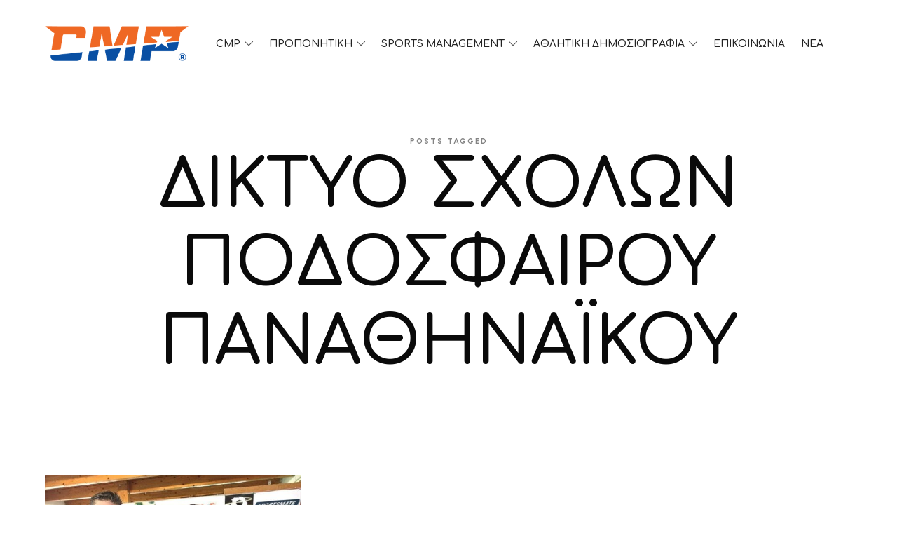

--- FILE ---
content_type: text/html; charset=UTF-8
request_url: https://cmpsports.gr/tag/%CE%B4%CE%B9%CE%BA%CF%84%CF%85%CE%BF-%CF%83%CF%87%CE%BF%CE%BB%CF%89%CE%BD-%CF%80%CE%BF%CE%B4%CE%BF%CF%83%CF%86%CE%B1%CE%B9%CF%81%CE%BF%CF%85-%CF%80%CE%B1%CE%BD%CE%B1%CE%B8%CE%B7%CE%BD%CE%B1%CF%8A/
body_size: 18529
content:
<!doctype html>
<html lang="el" class="no-featured-area is-header-small is-body-full-width is-single-post-title-default is-post-title-align-center is-post-media-fixed is-blog-text-align-left is-meta-with-icons is-header-light is-header-full-width is-header-parallax-no is-menu-sticky is-menu-fixed-width is-menu-align-right is-menu-light is-submenu-light is-submenu-align-left is-menu-none-uppercase is-featured-area-fixed is-slider-buttons-center-margin is-slider-buttons-rounded is-slider-buttons-dark is-slider-title-default is-slider-parallax is-slider-title-none-uppercase is-slider-more-link-show is-slider-more-link-button-style is-slider-text-align-center is-slider-v-align-center is-slider-h-align-center is-link-box-title-default is-link-box-title-transform-none is-link-box-text-align-center is-link-box-v-align-center is-link-box-parallax is-intro-align-center is-intro-text-dark is-intro-parallax-no is-more-link-border-bottom-light is-about-author-minimal is-related-posts-parallax is-related-posts-overflow is-share-links-boxed is-tagcloud-minimal is-nav-single-rounded is-nav-single-no-animated is-comments-minimal is-comments-image-rounded is-comment-form-boxed is-comment-form-border is-sidebar-right is-sidebar-sticky is-sidebar-align-left is-widget-title-align-left is-widget-bottomline is-trending-posts-default is-footer-subscribe-light is-footer-widgets-align-left is-footer-full-width is-meta-uppercase is-top-bar-uppercase is-sub-menu-ani-fade-in-left is-menu-hover-badge is-header-search-disabled is-copyright-uppercase is-header-sticky-shadow-soft-shorter is-header-border-fixed" data-title-ratio="0.5" data-link-box-title-ratio="0.5" data-generic-button-style="" data-header-bg-shape="">
<head>
	<meta charset="UTF-8">
					<meta name="viewport" content="width=device-width, initial-scale=1">
				<link rel="profile" href="http://gmpg.org/xfn/11">
	<meta name='robots' content='index, follow, max-image-preview:large, max-snippet:-1, max-video-preview:-1' />
	<style>img:is([sizes="auto" i], [sizes^="auto," i]) { contain-intrinsic-size: 3000px 1500px }</style>
	<script id="cookieyes" type="text/javascript" src="https://cdn-cookieyes.com/client_data/b00324c7968517bfc4895a1a/script.js"></script>
	<!-- This site is optimized with the Yoast SEO plugin v24.6 - https://yoast.com/wordpress/plugins/seo/ -->
	<title>ΔΙΚΤΥΟ ΣΧΟΛΩΝ ΠΟΔΟΣΦΑΙΡΟΥ ΠΑΝΑΘΗΝΑΪΚΟΥ Αρχεία - CMP Sports School</title>
	<link rel="canonical" href="https://cmpsports.gr/tag/δικτυο-σχολων-ποδοσφαιρου-παναθηναϊ/" />
	<meta property="og:locale" content="el_GR" />
	<meta property="og:type" content="article" />
	<meta property="og:title" content="ΔΙΚΤΥΟ ΣΧΟΛΩΝ ΠΟΔΟΣΦΑΙΡΟΥ ΠΑΝΑΘΗΝΑΪΚΟΥ Αρχεία - CMP Sports School" />
	<meta property="og:url" content="https://cmpsports.gr/tag/δικτυο-σχολων-ποδοσφαιρου-παναθηναϊ/" />
	<meta property="og:site_name" content="CMP Sports School" />
	<meta name="twitter:card" content="summary_large_image" />
	<script type="application/ld+json" class="yoast-schema-graph">{"@context":"https://schema.org","@graph":[{"@type":"CollectionPage","@id":"https://cmpsports.gr/tag/%ce%b4%ce%b9%ce%ba%cf%84%cf%85%ce%bf-%cf%83%cf%87%ce%bf%ce%bb%cf%89%ce%bd-%cf%80%ce%bf%ce%b4%ce%bf%cf%83%cf%86%ce%b1%ce%b9%cf%81%ce%bf%cf%85-%cf%80%ce%b1%ce%bd%ce%b1%ce%b8%ce%b7%ce%bd%ce%b1%cf%8a/","url":"https://cmpsports.gr/tag/%ce%b4%ce%b9%ce%ba%cf%84%cf%85%ce%bf-%cf%83%cf%87%ce%bf%ce%bb%cf%89%ce%bd-%cf%80%ce%bf%ce%b4%ce%bf%cf%83%cf%86%ce%b1%ce%b9%cf%81%ce%bf%cf%85-%cf%80%ce%b1%ce%bd%ce%b1%ce%b8%ce%b7%ce%bd%ce%b1%cf%8a/","name":"ΔΙΚΤΥΟ ΣΧΟΛΩΝ ΠΟΔΟΣΦΑΙΡΟΥ ΠΑΝΑΘΗΝΑΪΚΟΥ Αρχεία - CMP Sports School","isPartOf":{"@id":"https://cmpsports.gr/#website"},"primaryImageOfPage":{"@id":"https://cmpsports.gr/tag/%ce%b4%ce%b9%ce%ba%cf%84%cf%85%ce%bf-%cf%83%cf%87%ce%bf%ce%bb%cf%89%ce%bd-%cf%80%ce%bf%ce%b4%ce%bf%cf%83%cf%86%ce%b1%ce%b9%cf%81%ce%bf%cf%85-%cf%80%ce%b1%ce%bd%ce%b1%ce%b8%ce%b7%ce%bd%ce%b1%cf%8a/#primaryimage"},"image":{"@id":"https://cmpsports.gr/tag/%ce%b4%ce%b9%ce%ba%cf%84%cf%85%ce%bf-%cf%83%cf%87%ce%bf%ce%bb%cf%89%ce%bd-%cf%80%ce%bf%ce%b4%ce%bf%cf%83%cf%86%ce%b1%ce%b9%cf%81%ce%bf%cf%85-%cf%80%ce%b1%ce%bd%ce%b1%ce%b8%ce%b7%ce%bd%ce%b1%cf%8a/#primaryimage"},"thumbnailUrl":"https://cmpsports.gr/wp-content/uploads/2021/12/pss-cmpsports1.jpg","breadcrumb":{"@id":"https://cmpsports.gr/tag/%ce%b4%ce%b9%ce%ba%cf%84%cf%85%ce%bf-%cf%83%cf%87%ce%bf%ce%bb%cf%89%ce%bd-%cf%80%ce%bf%ce%b4%ce%bf%cf%83%cf%86%ce%b1%ce%b9%cf%81%ce%bf%cf%85-%cf%80%ce%b1%ce%bd%ce%b1%ce%b8%ce%b7%ce%bd%ce%b1%cf%8a/#breadcrumb"},"inLanguage":"el"},{"@type":"ImageObject","inLanguage":"el","@id":"https://cmpsports.gr/tag/%ce%b4%ce%b9%ce%ba%cf%84%cf%85%ce%bf-%cf%83%cf%87%ce%bf%ce%bb%cf%89%ce%bd-%cf%80%ce%bf%ce%b4%ce%bf%cf%83%cf%86%ce%b1%ce%b9%cf%81%ce%bf%cf%85-%cf%80%ce%b1%ce%bd%ce%b1%ce%b8%ce%b7%ce%bd%ce%b1%cf%8a/#primaryimage","url":"https://cmpsports.gr/wp-content/uploads/2021/12/pss-cmpsports1.jpg","contentUrl":"https://cmpsports.gr/wp-content/uploads/2021/12/pss-cmpsports1.jpg","width":1200,"height":800},{"@type":"BreadcrumbList","@id":"https://cmpsports.gr/tag/%ce%b4%ce%b9%ce%ba%cf%84%cf%85%ce%bf-%cf%83%cf%87%ce%bf%ce%bb%cf%89%ce%bd-%cf%80%ce%bf%ce%b4%ce%bf%cf%83%cf%86%ce%b1%ce%b9%cf%81%ce%bf%cf%85-%cf%80%ce%b1%ce%bd%ce%b1%ce%b8%ce%b7%ce%bd%ce%b1%cf%8a/#breadcrumb","itemListElement":[{"@type":"ListItem","position":1,"name":"Αρχική","item":"https://cmpsports.gr/"},{"@type":"ListItem","position":2,"name":"ΔΙΚΤΥΟ ΣΧΟΛΩΝ ΠΟΔΟΣΦΑΙΡΟΥ ΠΑΝΑΘΗΝΑΪΚΟΥ"}]},{"@type":"WebSite","@id":"https://cmpsports.gr/#website","url":"https://cmpsports.gr/","name":"CMP Sports School","description":"SPORTS EDUCATION","publisher":{"@id":"https://cmpsports.gr/#organization"},"potentialAction":[{"@type":"SearchAction","target":{"@type":"EntryPoint","urlTemplate":"https://cmpsports.gr/?s={search_term_string}"},"query-input":{"@type":"PropertyValueSpecification","valueRequired":true,"valueName":"search_term_string"}}],"inLanguage":"el"},{"@type":"Organization","@id":"https://cmpsports.gr/#organization","name":"CMP Sports School","url":"https://cmpsports.gr/","logo":{"@type":"ImageObject","inLanguage":"el","@id":"https://cmpsports.gr/#/schema/logo/image/","url":"https://cmpsports.gr/wp-content/uploads/2025/02/cropped-Badge_2.png","contentUrl":"https://cmpsports.gr/wp-content/uploads/2025/02/cropped-Badge_2.png","width":512,"height":512,"caption":"CMP Sports School"},"image":{"@id":"https://cmpsports.gr/#/schema/logo/image/"},"sameAs":["https://www.facebook.com/profile.php?id=100069357381146","https://www.instagram.com/cmp_sports_school/","https://www.youtube.com/@cmpsportsschool7032/videos","https://www.tiktok.com/@cmp_sports_school"]}]}</script>
	<!-- / Yoast SEO plugin. -->


<link rel='dns-prefetch' href='//www.googletagmanager.com' />
<link rel='dns-prefetch' href='//fonts.googleapis.com' />
<link rel="alternate" type="application/rss+xml" title="Ροή RSS &raquo; CMP Sports School" href="https://cmpsports.gr/feed/" />
<link rel="alternate" type="application/rss+xml" title="Ροή Σχολίων &raquo; CMP Sports School" href="https://cmpsports.gr/comments/feed/" />
<link rel="alternate" type="application/rss+xml" title="Ετικέτα ροής CMP Sports School &raquo; ΔΙΚΤΥΟ ΣΧΟΛΩΝ ΠΟΔΟΣΦΑΙΡΟΥ ΠΑΝΑΘΗΝΑΪΚΟΥ" href="https://cmpsports.gr/tag/%ce%b4%ce%b9%ce%ba%cf%84%cf%85%ce%bf-%cf%83%cf%87%ce%bf%ce%bb%cf%89%ce%bd-%cf%80%ce%bf%ce%b4%ce%bf%cf%83%cf%86%ce%b1%ce%b9%cf%81%ce%bf%cf%85-%cf%80%ce%b1%ce%bd%ce%b1%ce%b8%ce%b7%ce%bd%ce%b1%cf%8a/feed/" />
<script type="text/javascript">
/* <![CDATA[ */
window._wpemojiSettings = {"baseUrl":"https:\/\/s.w.org\/images\/core\/emoji\/15.0.3\/72x72\/","ext":".png","svgUrl":"https:\/\/s.w.org\/images\/core\/emoji\/15.0.3\/svg\/","svgExt":".svg","source":{"concatemoji":"https:\/\/cmpsports.gr\/wp-includes\/js\/wp-emoji-release.min.js?ver=6.7.4"}};
/*! This file is auto-generated */
!function(i,n){var o,s,e;function c(e){try{var t={supportTests:e,timestamp:(new Date).valueOf()};sessionStorage.setItem(o,JSON.stringify(t))}catch(e){}}function p(e,t,n){e.clearRect(0,0,e.canvas.width,e.canvas.height),e.fillText(t,0,0);var t=new Uint32Array(e.getImageData(0,0,e.canvas.width,e.canvas.height).data),r=(e.clearRect(0,0,e.canvas.width,e.canvas.height),e.fillText(n,0,0),new Uint32Array(e.getImageData(0,0,e.canvas.width,e.canvas.height).data));return t.every(function(e,t){return e===r[t]})}function u(e,t,n){switch(t){case"flag":return n(e,"\ud83c\udff3\ufe0f\u200d\u26a7\ufe0f","\ud83c\udff3\ufe0f\u200b\u26a7\ufe0f")?!1:!n(e,"\ud83c\uddfa\ud83c\uddf3","\ud83c\uddfa\u200b\ud83c\uddf3")&&!n(e,"\ud83c\udff4\udb40\udc67\udb40\udc62\udb40\udc65\udb40\udc6e\udb40\udc67\udb40\udc7f","\ud83c\udff4\u200b\udb40\udc67\u200b\udb40\udc62\u200b\udb40\udc65\u200b\udb40\udc6e\u200b\udb40\udc67\u200b\udb40\udc7f");case"emoji":return!n(e,"\ud83d\udc26\u200d\u2b1b","\ud83d\udc26\u200b\u2b1b")}return!1}function f(e,t,n){var r="undefined"!=typeof WorkerGlobalScope&&self instanceof WorkerGlobalScope?new OffscreenCanvas(300,150):i.createElement("canvas"),a=r.getContext("2d",{willReadFrequently:!0}),o=(a.textBaseline="top",a.font="600 32px Arial",{});return e.forEach(function(e){o[e]=t(a,e,n)}),o}function t(e){var t=i.createElement("script");t.src=e,t.defer=!0,i.head.appendChild(t)}"undefined"!=typeof Promise&&(o="wpEmojiSettingsSupports",s=["flag","emoji"],n.supports={everything:!0,everythingExceptFlag:!0},e=new Promise(function(e){i.addEventListener("DOMContentLoaded",e,{once:!0})}),new Promise(function(t){var n=function(){try{var e=JSON.parse(sessionStorage.getItem(o));if("object"==typeof e&&"number"==typeof e.timestamp&&(new Date).valueOf()<e.timestamp+604800&&"object"==typeof e.supportTests)return e.supportTests}catch(e){}return null}();if(!n){if("undefined"!=typeof Worker&&"undefined"!=typeof OffscreenCanvas&&"undefined"!=typeof URL&&URL.createObjectURL&&"undefined"!=typeof Blob)try{var e="postMessage("+f.toString()+"("+[JSON.stringify(s),u.toString(),p.toString()].join(",")+"));",r=new Blob([e],{type:"text/javascript"}),a=new Worker(URL.createObjectURL(r),{name:"wpTestEmojiSupports"});return void(a.onmessage=function(e){c(n=e.data),a.terminate(),t(n)})}catch(e){}c(n=f(s,u,p))}t(n)}).then(function(e){for(var t in e)n.supports[t]=e[t],n.supports.everything=n.supports.everything&&n.supports[t],"flag"!==t&&(n.supports.everythingExceptFlag=n.supports.everythingExceptFlag&&n.supports[t]);n.supports.everythingExceptFlag=n.supports.everythingExceptFlag&&!n.supports.flag,n.DOMReady=!1,n.readyCallback=function(){n.DOMReady=!0}}).then(function(){return e}).then(function(){var e;n.supports.everything||(n.readyCallback(),(e=n.source||{}).concatemoji?t(e.concatemoji):e.wpemoji&&e.twemoji&&(t(e.twemoji),t(e.wpemoji)))}))}((window,document),window._wpemojiSettings);
/* ]]> */
</script>
<link rel='stylesheet' id='elementor-frontend-css' href='https://cmpsports.gr/wp-content/plugins/elementor/assets/css/frontend.min.css?ver=3.27.6' type='text/css' media='all' />
<link rel='stylesheet' id='elementor-post-9744-css' href='https://cmpsports.gr/wp-content/uploads/elementor/css/post-9744.css?ver=1749826010' type='text/css' media='all' />
<style id='wp-emoji-styles-inline-css' type='text/css'>

	img.wp-smiley, img.emoji {
		display: inline !important;
		border: none !important;
		box-shadow: none !important;
		height: 1em !important;
		width: 1em !important;
		margin: 0 0.07em !important;
		vertical-align: -0.1em !important;
		background: none !important;
		padding: 0 !important;
	}
</style>
<style id='classic-theme-styles-inline-css' type='text/css'>
/*! This file is auto-generated */
.wp-block-button__link{color:#fff;background-color:#32373c;border-radius:9999px;box-shadow:none;text-decoration:none;padding:calc(.667em + 2px) calc(1.333em + 2px);font-size:1.125em}.wp-block-file__button{background:#32373c;color:#fff;text-decoration:none}
</style>
<style id='global-styles-inline-css' type='text/css'>
:root{--wp--preset--aspect-ratio--square: 1;--wp--preset--aspect-ratio--4-3: 4/3;--wp--preset--aspect-ratio--3-4: 3/4;--wp--preset--aspect-ratio--3-2: 3/2;--wp--preset--aspect-ratio--2-3: 2/3;--wp--preset--aspect-ratio--16-9: 16/9;--wp--preset--aspect-ratio--9-16: 9/16;--wp--preset--color--black: #000000;--wp--preset--color--cyan-bluish-gray: #abb8c3;--wp--preset--color--white: #ffffff;--wp--preset--color--pale-pink: #f78da7;--wp--preset--color--vivid-red: #cf2e2e;--wp--preset--color--luminous-vivid-orange: #ff6900;--wp--preset--color--luminous-vivid-amber: #fcb900;--wp--preset--color--light-green-cyan: #7bdcb5;--wp--preset--color--vivid-green-cyan: #00d084;--wp--preset--color--pale-cyan-blue: #8ed1fc;--wp--preset--color--vivid-cyan-blue: #0693e3;--wp--preset--color--vivid-purple: #9b51e0;--wp--preset--gradient--vivid-cyan-blue-to-vivid-purple: linear-gradient(135deg,rgba(6,147,227,1) 0%,rgb(155,81,224) 100%);--wp--preset--gradient--light-green-cyan-to-vivid-green-cyan: linear-gradient(135deg,rgb(122,220,180) 0%,rgb(0,208,130) 100%);--wp--preset--gradient--luminous-vivid-amber-to-luminous-vivid-orange: linear-gradient(135deg,rgba(252,185,0,1) 0%,rgba(255,105,0,1) 100%);--wp--preset--gradient--luminous-vivid-orange-to-vivid-red: linear-gradient(135deg,rgba(255,105,0,1) 0%,rgb(207,46,46) 100%);--wp--preset--gradient--very-light-gray-to-cyan-bluish-gray: linear-gradient(135deg,rgb(238,238,238) 0%,rgb(169,184,195) 100%);--wp--preset--gradient--cool-to-warm-spectrum: linear-gradient(135deg,rgb(74,234,220) 0%,rgb(151,120,209) 20%,rgb(207,42,186) 40%,rgb(238,44,130) 60%,rgb(251,105,98) 80%,rgb(254,248,76) 100%);--wp--preset--gradient--blush-light-purple: linear-gradient(135deg,rgb(255,206,236) 0%,rgb(152,150,240) 100%);--wp--preset--gradient--blush-bordeaux: linear-gradient(135deg,rgb(254,205,165) 0%,rgb(254,45,45) 50%,rgb(107,0,62) 100%);--wp--preset--gradient--luminous-dusk: linear-gradient(135deg,rgb(255,203,112) 0%,rgb(199,81,192) 50%,rgb(65,88,208) 100%);--wp--preset--gradient--pale-ocean: linear-gradient(135deg,rgb(255,245,203) 0%,rgb(182,227,212) 50%,rgb(51,167,181) 100%);--wp--preset--gradient--electric-grass: linear-gradient(135deg,rgb(202,248,128) 0%,rgb(113,206,126) 100%);--wp--preset--gradient--midnight: linear-gradient(135deg,rgb(2,3,129) 0%,rgb(40,116,252) 100%);--wp--preset--font-size--small: 13px;--wp--preset--font-size--medium: 20px;--wp--preset--font-size--large: 36px;--wp--preset--font-size--x-large: 42px;--wp--preset--spacing--20: 0.44rem;--wp--preset--spacing--30: 0.67rem;--wp--preset--spacing--40: 1rem;--wp--preset--spacing--50: 1.5rem;--wp--preset--spacing--60: 2.25rem;--wp--preset--spacing--70: 3.38rem;--wp--preset--spacing--80: 5.06rem;--wp--preset--shadow--natural: 6px 6px 9px rgba(0, 0, 0, 0.2);--wp--preset--shadow--deep: 12px 12px 50px rgba(0, 0, 0, 0.4);--wp--preset--shadow--sharp: 6px 6px 0px rgba(0, 0, 0, 0.2);--wp--preset--shadow--outlined: 6px 6px 0px -3px rgba(255, 255, 255, 1), 6px 6px rgba(0, 0, 0, 1);--wp--preset--shadow--crisp: 6px 6px 0px rgba(0, 0, 0, 1);}:where(.is-layout-flex){gap: 0.5em;}:where(.is-layout-grid){gap: 0.5em;}body .is-layout-flex{display: flex;}.is-layout-flex{flex-wrap: wrap;align-items: center;}.is-layout-flex > :is(*, div){margin: 0;}body .is-layout-grid{display: grid;}.is-layout-grid > :is(*, div){margin: 0;}:where(.wp-block-columns.is-layout-flex){gap: 2em;}:where(.wp-block-columns.is-layout-grid){gap: 2em;}:where(.wp-block-post-template.is-layout-flex){gap: 1.25em;}:where(.wp-block-post-template.is-layout-grid){gap: 1.25em;}.has-black-color{color: var(--wp--preset--color--black) !important;}.has-cyan-bluish-gray-color{color: var(--wp--preset--color--cyan-bluish-gray) !important;}.has-white-color{color: var(--wp--preset--color--white) !important;}.has-pale-pink-color{color: var(--wp--preset--color--pale-pink) !important;}.has-vivid-red-color{color: var(--wp--preset--color--vivid-red) !important;}.has-luminous-vivid-orange-color{color: var(--wp--preset--color--luminous-vivid-orange) !important;}.has-luminous-vivid-amber-color{color: var(--wp--preset--color--luminous-vivid-amber) !important;}.has-light-green-cyan-color{color: var(--wp--preset--color--light-green-cyan) !important;}.has-vivid-green-cyan-color{color: var(--wp--preset--color--vivid-green-cyan) !important;}.has-pale-cyan-blue-color{color: var(--wp--preset--color--pale-cyan-blue) !important;}.has-vivid-cyan-blue-color{color: var(--wp--preset--color--vivid-cyan-blue) !important;}.has-vivid-purple-color{color: var(--wp--preset--color--vivid-purple) !important;}.has-black-background-color{background-color: var(--wp--preset--color--black) !important;}.has-cyan-bluish-gray-background-color{background-color: var(--wp--preset--color--cyan-bluish-gray) !important;}.has-white-background-color{background-color: var(--wp--preset--color--white) !important;}.has-pale-pink-background-color{background-color: var(--wp--preset--color--pale-pink) !important;}.has-vivid-red-background-color{background-color: var(--wp--preset--color--vivid-red) !important;}.has-luminous-vivid-orange-background-color{background-color: var(--wp--preset--color--luminous-vivid-orange) !important;}.has-luminous-vivid-amber-background-color{background-color: var(--wp--preset--color--luminous-vivid-amber) !important;}.has-light-green-cyan-background-color{background-color: var(--wp--preset--color--light-green-cyan) !important;}.has-vivid-green-cyan-background-color{background-color: var(--wp--preset--color--vivid-green-cyan) !important;}.has-pale-cyan-blue-background-color{background-color: var(--wp--preset--color--pale-cyan-blue) !important;}.has-vivid-cyan-blue-background-color{background-color: var(--wp--preset--color--vivid-cyan-blue) !important;}.has-vivid-purple-background-color{background-color: var(--wp--preset--color--vivid-purple) !important;}.has-black-border-color{border-color: var(--wp--preset--color--black) !important;}.has-cyan-bluish-gray-border-color{border-color: var(--wp--preset--color--cyan-bluish-gray) !important;}.has-white-border-color{border-color: var(--wp--preset--color--white) !important;}.has-pale-pink-border-color{border-color: var(--wp--preset--color--pale-pink) !important;}.has-vivid-red-border-color{border-color: var(--wp--preset--color--vivid-red) !important;}.has-luminous-vivid-orange-border-color{border-color: var(--wp--preset--color--luminous-vivid-orange) !important;}.has-luminous-vivid-amber-border-color{border-color: var(--wp--preset--color--luminous-vivid-amber) !important;}.has-light-green-cyan-border-color{border-color: var(--wp--preset--color--light-green-cyan) !important;}.has-vivid-green-cyan-border-color{border-color: var(--wp--preset--color--vivid-green-cyan) !important;}.has-pale-cyan-blue-border-color{border-color: var(--wp--preset--color--pale-cyan-blue) !important;}.has-vivid-cyan-blue-border-color{border-color: var(--wp--preset--color--vivid-cyan-blue) !important;}.has-vivid-purple-border-color{border-color: var(--wp--preset--color--vivid-purple) !important;}.has-vivid-cyan-blue-to-vivid-purple-gradient-background{background: var(--wp--preset--gradient--vivid-cyan-blue-to-vivid-purple) !important;}.has-light-green-cyan-to-vivid-green-cyan-gradient-background{background: var(--wp--preset--gradient--light-green-cyan-to-vivid-green-cyan) !important;}.has-luminous-vivid-amber-to-luminous-vivid-orange-gradient-background{background: var(--wp--preset--gradient--luminous-vivid-amber-to-luminous-vivid-orange) !important;}.has-luminous-vivid-orange-to-vivid-red-gradient-background{background: var(--wp--preset--gradient--luminous-vivid-orange-to-vivid-red) !important;}.has-very-light-gray-to-cyan-bluish-gray-gradient-background{background: var(--wp--preset--gradient--very-light-gray-to-cyan-bluish-gray) !important;}.has-cool-to-warm-spectrum-gradient-background{background: var(--wp--preset--gradient--cool-to-warm-spectrum) !important;}.has-blush-light-purple-gradient-background{background: var(--wp--preset--gradient--blush-light-purple) !important;}.has-blush-bordeaux-gradient-background{background: var(--wp--preset--gradient--blush-bordeaux) !important;}.has-luminous-dusk-gradient-background{background: var(--wp--preset--gradient--luminous-dusk) !important;}.has-pale-ocean-gradient-background{background: var(--wp--preset--gradient--pale-ocean) !important;}.has-electric-grass-gradient-background{background: var(--wp--preset--gradient--electric-grass) !important;}.has-midnight-gradient-background{background: var(--wp--preset--gradient--midnight) !important;}.has-small-font-size{font-size: var(--wp--preset--font-size--small) !important;}.has-medium-font-size{font-size: var(--wp--preset--font-size--medium) !important;}.has-large-font-size{font-size: var(--wp--preset--font-size--large) !important;}.has-x-large-font-size{font-size: var(--wp--preset--font-size--x-large) !important;}
:where(.wp-block-post-template.is-layout-flex){gap: 1.25em;}:where(.wp-block-post-template.is-layout-grid){gap: 1.25em;}
:where(.wp-block-columns.is-layout-flex){gap: 2em;}:where(.wp-block-columns.is-layout-grid){gap: 2em;}
:root :where(.wp-block-pullquote){font-size: 1.5em;line-height: 1.6;}
</style>
<link rel='stylesheet' id='fontello-css' href='https://cmpsports.gr/wp-content/plugins/pixelwars-core/themes/global/css/fonts/fontello/css/fontello.css' type='text/css' media='all' />
<link rel='stylesheet' id='pixelwars-core-shortcodes-css' href='https://cmpsports.gr/wp-content/plugins/pixelwars-core/themes/global/css/shortcodes.css' type='text/css' media='all' />
<link rel='stylesheet' id='qi-addons-for-elementor-grid-style-css' href='https://cmpsports.gr/wp-content/plugins/qi-addons-for-elementor/assets/css/grid.min.css?ver=1.8.9' type='text/css' media='all' />
<link rel='stylesheet' id='qi-addons-for-elementor-helper-parts-style-css' href='https://cmpsports.gr/wp-content/plugins/qi-addons-for-elementor/assets/css/helper-parts.min.css?ver=1.8.9' type='text/css' media='all' />
<link rel='stylesheet' id='qi-addons-for-elementor-style-css' href='https://cmpsports.gr/wp-content/plugins/qi-addons-for-elementor/assets/css/main.min.css?ver=1.8.9' type='text/css' media='all' />
<link rel='stylesheet' id='archy-font-texgyreadventor-css' href='https://cmpsports.gr/wp-content/themes/archy-wp/css/fonts/texgyreadventor/stylesheet.css?ver=6.7.4' type='text/css' media='all' />
<link rel='stylesheet' id='archy-font-now-css' href='https://cmpsports.gr/wp-content/themes/archy-wp/css/fonts/now/stylesheet.css?ver=6.7.4' type='text/css' media='all' />
<link rel='stylesheet' id='archy-fonts-css' href='//fonts.googleapis.com/css?family=Comfortaa%3A100%2C100i%2C200%2C200i%2C300%2C300i%2C400%2C400i%2C500%2C500i%2C600%2C600i%2C700%2C700i%2C800%2C800i%2C900%2C900i%7CUrbanist%3A100%2C100i%2C200%2C200i%2C300%2C300i%2C400%2C400i%2C500%2C500i%2C600%2C600i%2C700%2C700i%2C800%2C800i%2C900%2C900i%7CJost%3A100%2C100i%2C200%2C200i%2C300%2C300i%2C400%2C400i%2C500%2C500i%2C600%2C600i%2C700%2C700i%2C800%2C800i%2C900%2C900i&#038;ver=6.7.4' type='text/css' media='all' />
<link rel='stylesheet' id='normalize-css' href='https://cmpsports.gr/wp-content/themes/archy-wp/css/normalize.css?ver=6.7.4' type='text/css' media='all' />
<link rel='stylesheet' id='bootstrap-css' href='https://cmpsports.gr/wp-content/themes/archy-wp/css/bootstrap.css?ver=6.7.4' type='text/css' media='all' />
<link rel='stylesheet' id='fluidbox-css' href='https://cmpsports.gr/wp-content/themes/archy-wp/js/fluidbox/fluidbox.css?ver=6.7.4' type='text/css' media='all' />
<link rel='stylesheet' id='magnific-popup-css' href='https://cmpsports.gr/wp-content/themes/archy-wp/js/jquery.magnific-popup/magnific-popup.css?ver=6.7.4' type='text/css' media='all' />
<link rel='stylesheet' id='owl-carousel-css' href='https://cmpsports.gr/wp-content/themes/archy-wp/js/owl-carousel/owl.carousel.css?ver=6.7.4' type='text/css' media='all' />
<link rel='stylesheet' id='archy-main-css' href='https://cmpsports.gr/wp-content/themes/archy-wp/css/main.css?ver=6.7.4' type='text/css' media='all' />
<link rel='stylesheet' id='archy-768-css' href='https://cmpsports.gr/wp-content/themes/archy-wp/css/768.css?ver=6.7.4' type='text/css' media='all' />
<link rel='stylesheet' id='archy-992-css' href='https://cmpsports.gr/wp-content/themes/archy-wp/css/992.css?ver=6.7.4' type='text/css' media='all' />
<link rel='stylesheet' id='archy-style-css' href='https://cmpsports.gr/wp-content/themes/archy-wp-child/style.css?ver=6.7.4' type='text/css' media='all' />
<style id='archy-style-inline-css' type='text/css'>
.site-title { font-family: 'Comfortaa'; }

.nav-menu, .entry-meta, .owl-nav, label, .page-links, .navigation, .entry-title i, .site-info, .filters { font-family: 'Urbanist'; }

.widget-title { font-family: 'TeXGyreAdventor', sans-serif; }

.slider-box .entry-title { font-family: 'Now', sans-serif; }

body { font-family: 'Jost'; }

.link-box .entry-title { font-family: 'Now', sans-serif; }

.button, button, html .elementor-button, html .ekit-wid-con .elementskit-btn, html .ekit-wid-con .ekit_creative_button, .more-link { font-family: 'Jost'; }

.top-bar { font-family: 'Jost'; }

@media screen and (min-width: 992px) { .site-header .site-title { font-size: 36px; } }

@media screen and (min-width: 992px) { h1 { font-size: 94px; } }

@media screen and (min-width: 992px) { html { font-size: 17px; } }

@media screen and (max-width: 991px) { html { font-size: 16px; } }

@media screen and (min-width: 992px) { .nav-menu > ul { font-size: 15px; } }

@media screen and (min-width: 992px) { .blog-stream .entry-content { font-size: 16px; } }

@media screen and (min-width: 992px) { .blog-stream.blog-small .entry-content { font-size: 15px; } }

.widget-title { font-size: 13px; }

@media screen and (min-width: 992px) { .nav-menu ul ul { font-size: 14px; } }

.top-bar { font-size: 12px; }

.site-footer .site-info { font-size: 13px; }

.site-title { font-weight: 400; }

h1, .entry-title, .footer-subscribe h3 { font-weight: 600; }

h2, h3, h4, h5, h6, blockquote, .comment-meta .fn { font-weight: 400; }

.slider-box .entry-title { font-weight: 700; }

.widget-title { font-weight: 700; }

@media screen and (min-width: 992px) { .nav-menu > ul { font-weight: 600; } }

@media screen and (min-width: 992px) { .nav-menu ul ul { font-weight: 600; } }

.link-box .entry-title { font-weight: 700; }

.top-bar { font-weight: 500; }

.site-footer .site-info { font-weight: 700; }

.entry-meta { font-weight: 700; }

@media screen and (min-width: 992px) { .nav-menu > ul { letter-spacing: 0px; } }

@media screen and (min-width: 992px) { .nav-menu ul ul { letter-spacing: 0px; } }

.widget-title { letter-spacing: 3px; }

.site-footer .site-info { letter-spacing: 5px; }

@media screen and (min-width: 992px) { html { line-height: 1.7; } }

@media screen and (min-width: 992px) { .header-bg-shape { height: 25px; } }

.header-wrap:after { bottom: -1px; }

@media screen and (min-width: 992px) { .site-title img { max-height: 50px; } }

@media screen and (max-width: 991px) { .site-title img { max-height: 32px; } }

@media screen and (min-width: 992px) { .is-header-smaller .site-header.clone .site-title img { max-height: 50px; } }

.top-bar { line-height: 36px; }

@media screen and (min-width: 1360px) {

.is-header-vertical .site-header, .is-header-vertical .site-header .header-wrap { width: 320px; }

.is-header-vertical-left .site { padding-left: 320px; }

.is-header-vertical-right .site { padding-right: 320px; }

}

@media screen and (min-width: 992px) { .site-branding-wrap { padding: 105px 0; } }

@media screen and (max-width: 991px) { .site-branding-wrap { padding: 10px 0; } }

.layout-medium, .is-header-row .header-wrap-inner, .is-header-small .header-wrap-inner, .is-menu-bar.is-menu-fixed-bg .menu-wrap, .is-header-fixed-width .header-wrap, .is-header-fixed-width.is-menu-bar .site-navigation, .is-header-float-box:not(.is-header-float-box-menu) .site-header:not(.clone) .header-wrap, .is-header-float-box.is-menu-bar .site-header:not(.clone) .site-navigation:not(.clone), .is-body-boxed .site, .is-body-boxed .header-wrap, .is-body-boxed.is-menu-bar .site-navigation, .is-body-boxed:not(.is-menu-bar) .site-header, .is-middle-boxed .site-main, .intro-content, .is-footer-boxed .site-footer, .is-content-boxed .site-main .layout-fixed, .top-bar .top-bar-wrap, .is-top-bar-fixed .top-bar, .is-top-bar-fixed-bg .top-bar, .is-menu-bottom.is-menu-bottom-overflow .site-header:not(.clone) .site-navigation:not(.clone) .menu-wrap, .site-branding-wrap, .is-header-border-fixed .header-wrap:after, .is-header-border-fixed .menu-wrap:after, html .tutor-container, html .lp-content-area, html .learn-press-breadcrumb { max-width: 1300px; margin-left: auto; margin-right: auto; }

.layout-fixed, .blog-list, .blog-regular, .is-content-boxed .single .site-content, .is-content-boxed .page .site-content { max-width: 800px; }

@media screen and (min-width: 992px) {

.is-header-small .header-wrap, .is-menu-bar .nav-menu > ul > li, .is-header-vertical .nav-menu > ul > li { line-height: 125px; }

.is-header-small .site-branding { max-height: 125px; }

}

@media screen and (min-width: 992px) {

.is-header-small.is-header-smaller .site-header.clone .header-wrap, .is-header-row.is-header-smaller .site-header.clone .nav-menu > ul > li, .is-menu-bar.is-header-smaller .site-navigation.clone .nav-menu > ul > li, .is-menu-bar.is-header-smaller .site-header.clone .site-navigation .nav-menu > ul > li { line-height: 105px; }

.is-header-small.is-header-smaller .site-header.clone .site-branding { max-height: 105px; }

}

a { color: #d84156; }

a:hover { color: #c60035; }

.header-wrap:after { opacity: 0.08; }

@media screen and (min-width: 992px) { .nav-menu > ul > li.current-menu-item > a { color: #ffffff !important; } }

@media screen and (min-width: 992px) { .nav-menu li.current-menu-item > a .link-text:before { background-color: #0a0101 !important; border-color: #0a0101 !important; } }

@media screen and (min-width: 992px) { html .nav-menu > ul > li > a:hover, .nav-menu > ul > li.has-submenu:hover > a { color: #0a0a0a; } }

@media screen and (min-width: 992px) { html.loaded .nav-menu ul li a .link-text:before, .nav-menu li.has-submenu:hover > a .link-text:before { background-color: #ef844f; border-color: #ef844f; } }

@media screen and (min-width: 992px) { .nav-menu  ul ul li.current-menu-item > a .link-text { color: #ef844f !important; } }

@media screen and (min-width: 992px) { html .nav-menu ul ul li a:hover .link-text, .nav-menu ul ul li.has-submenu:hover > a .link-text { color: #111111; } }

h1, h2, h3, h4, h5, h6, blockquote, .tab-titles { color: #0a0a0a; }

body { color: #756b66; }

body { background: #ffffff; }

.site .footer-subscribe { background: #ebe6da; }

.site-footer .site-info { color: #353535; }

.top-bar, .top-bar select option { background-color: #495149; }

.header-wrap:after { color: #222222; }

.is-menu-bar .menu-wrap:after { color: #222222; }
</style>
<link rel='stylesheet' id='swiper-css' href='https://cmpsports.gr/wp-content/plugins/qi-addons-for-elementor/assets/plugins/swiper/8.4.5/swiper.min.css?ver=8.4.5' type='text/css' media='all' />
<link rel='stylesheet' id='ekit-widget-styles-css' href='https://cmpsports.gr/wp-content/plugins/elementskit-lite/widgets/init/assets/css/widget-styles.css?ver=3.4.4' type='text/css' media='all' />
<link rel='stylesheet' id='ekit-responsive-css' href='https://cmpsports.gr/wp-content/plugins/elementskit-lite/widgets/init/assets/css/responsive.css?ver=3.4.4' type='text/css' media='all' />
<link rel='stylesheet' id='bdt-uikit-css' href='https://cmpsports.gr/wp-content/plugins/bdthemes-prime-slider-lite/assets/css/bdt-uikit.css?ver=3.21.7' type='text/css' media='all' />
<link rel='stylesheet' id='prime-slider-site-css' href='https://cmpsports.gr/wp-content/plugins/bdthemes-prime-slider-lite/assets/css/prime-slider-site.css?ver=3.17.6' type='text/css' media='all' />
<link rel='stylesheet' id='elementor-icons-ekiticons-css' href='https://cmpsports.gr/wp-content/plugins/elementskit-lite/modules/elementskit-icon-pack/assets/css/ekiticons.css?ver=3.4.4' type='text/css' media='all' />
<script type="text/javascript" src="https://cmpsports.gr/wp-includes/js/jquery/jquery.min.js?ver=3.7.1" id="jquery-core-js"></script>
<script type="text/javascript" src="https://cmpsports.gr/wp-includes/js/jquery/jquery-migrate.min.js?ver=3.4.1" id="jquery-migrate-js"></script>

<!-- Google tag (gtag.js) snippet added by Site Kit -->
<!-- Google Analytics snippet added by Site Kit -->
<script type="text/javascript" src="https://www.googletagmanager.com/gtag/js?id=GT-P35FMRB8" id="google_gtagjs-js" async></script>
<script type="text/javascript" id="google_gtagjs-js-after">
/* <![CDATA[ */
window.dataLayer = window.dataLayer || [];function gtag(){dataLayer.push(arguments);}
gtag("set","linker",{"domains":["cmpsports.gr"]});
gtag("js", new Date());
gtag("set", "developer_id.dZTNiMT", true);
gtag("config", "GT-P35FMRB8");
/* ]]> */
</script>
<script type="text/javascript" src="https://cmpsports.gr/wp-content/plugins/bdthemes-prime-slider-lite/assets/js/bdt-uikit.min.js?ver=3.21.7" id="bdt-uikit-js"></script>
<link rel="https://api.w.org/" href="https://cmpsports.gr/wp-json/" /><link rel="alternate" title="JSON" type="application/json" href="https://cmpsports.gr/wp-json/wp/v2/tags/80" /><link rel="EditURI" type="application/rsd+xml" title="RSD" href="https://cmpsports.gr/xmlrpc.php?rsd" />
<meta name="generator" content="WordPress 6.7.4" />
<meta name="generator" content="Site Kit by Google 1.170.0" /><meta name="generator" content="Elementor 3.27.6; features: e_font_icon_svg, additional_custom_breakpoints; settings: css_print_method-external, google_font-enabled, font_display-auto">
			<style>
				.e-con.e-parent:nth-of-type(n+4):not(.e-lazyloaded):not(.e-no-lazyload),
				.e-con.e-parent:nth-of-type(n+4):not(.e-lazyloaded):not(.e-no-lazyload) * {
					background-image: none !important;
				}
				@media screen and (max-height: 1024px) {
					.e-con.e-parent:nth-of-type(n+3):not(.e-lazyloaded):not(.e-no-lazyload),
					.e-con.e-parent:nth-of-type(n+3):not(.e-lazyloaded):not(.e-no-lazyload) * {
						background-image: none !important;
					}
				}
				@media screen and (max-height: 640px) {
					.e-con.e-parent:nth-of-type(n+2):not(.e-lazyloaded):not(.e-no-lazyload),
					.e-con.e-parent:nth-of-type(n+2):not(.e-lazyloaded):not(.e-no-lazyload) * {
						background-image: none !important;
					}
				}
			</style>
			<link rel="icon" href="https://cmpsports.gr/wp-content/uploads/2025/02/cropped-Badge_2-32x32.png" sizes="32x32" />
<link rel="icon" href="https://cmpsports.gr/wp-content/uploads/2025/02/cropped-Badge_2-192x192.png" sizes="192x192" />
<link rel="apple-touch-icon" href="https://cmpsports.gr/wp-content/uploads/2025/02/cropped-Badge_2-180x180.png" />
<meta name="msapplication-TileImage" content="https://cmpsports.gr/wp-content/uploads/2025/02/cropped-Badge_2-270x270.png" />
		<style type="text/css" id="wp-custom-css">
			/* gdpr */
.elementor-acceptance-field{
	padding:0px !important;
	border: 1px solid !important;
}
/* SELECT FORM CARET */
.elementor-select-wrapper .select-caret-down-wrapper{
	display:none;
}

/* form border gdpr */
@media screen and (max-width:768px){
.elementor-acceptance-field{
	border: 1px solid !important;
padding:0px 10px !important;
}
}
/*menu*/
.menu-wrap{
	line-height:40px !important;
}
#site-navigation{
	display: flex;
    align-items: center;
    justify-content: flex-end;
}
@media screen and (min-width:981px){
.sub-menu{
	    width: max-content !important;
}
	}

/* header-mobile */
@media screen and (max-width:991px){
	.site-branding{
		position:absolute;
		left:10px !important;
		max-width:100% !important;
	}
	.site-branding-wrap{
		margin-right:0px;
	}
	.header-wrap .layout-medium .menu-toggle{
	float: right;
}
	#menu-archy{
		margin-top:25px;
	}
	.menu-wrap{
		width:100%;
	}
}

/* sniper slider */
.swiper-slide-visible .bdt-title a{
	color:#ffffffeb !important;
}
.swiper-slide-active .bdt-title a
{
	color:#ef6824!important;
}		</style>
		</head>

<body class="archive tag tag-80 qodef-qi--no-touch qi-addons-for-elementor-1.8.9 elementor-default elementor-kit-1">
	    <div id="page" class="hfeed site">
		        <header id="masthead" class="site-header" role="banner">
						<div class="header-wrap" data-parallax-video="">
				<div class="header-wrap-inner">
					<div class="site-branding">
						<div class="site-branding-wrap">
							<div class="site-branding-left">
															</div> <!-- .site-branding-left -->
							
							<div class="site-branding-center">
																			<h1 class="site-title">
												<a href="https://cmpsports.gr/" rel="home">
													<span class="screen-reader-text">CMP Sports School</span>
													
																													<img alt="CMP Sports School" src="https://cmpsports.gr/wp-content/uploads/2025/02/Symbol_4.png">
																															<img class="logo-negative" alt="CMP Sports School" src="https://cmpsports.gr/wp-content/uploads/2025/02/Symbol_1.png">
																											</a>
											</h1> <!-- .site-title -->
																		<p class="site-description">
									SPORTS EDUCATION								</p> <!-- .site-description -->
							</div> <!-- .site-branding-center -->
							<div class="site-branding-right">
															</div> <!-- .site-branding-right -->
						</div> <!-- .site-branding-wrap -->
					</div> <!-- .site-branding -->
					
					<nav id="site-navigation" class="main-navigation site-navigation" role="navigation">
						<div class="menu-wrap">
							<div class="layout-medium">
								<a class="menu-toggle">
									<span class="lines"></span>
								</a> <!-- .menu-toggle -->
								<div class="nav-menu"><ul id="menu-menu-gr" class=""><li id="menu-item-10661" class="menu-item menu-item-type-custom menu-item-object-custom menu-item-has-children menu-item-10661"><a href="#">CMP</a>
<ul class="sub-menu">
	<li id="menu-item-9869" class="menu-item menu-item-type-post_type menu-item-object-page menu-item-9869"><a href="https://cmpsports.gr/about/">ΙΕΚ</a></li>
	<li id="menu-item-9991" class="menu-item menu-item-type-post_type menu-item-object-page menu-item-9991"><a href="https://cmpsports.gr/egkatastaseis/">ΕΓΚΑΤΑΣΤΑΣΕΙΣ</a></li>
</ul>
</li>
<li id="menu-item-10115" class="menu-item menu-item-type-custom menu-item-object-custom menu-item-has-children menu-item-10115"><a href="#">ΠΡΟΠΟΝΗΤΙΚΗ</a>
<ul class="sub-menu">
	<li id="menu-item-10218" class="menu-item menu-item-type-post_type menu-item-object-programma menu-item-10218"><a href="https://cmpsports.gr/programma/football/">ΠΟΔΟΣΦΑΙΡΟ &#8211; ΠΡΟΓΡΑΜΜΑ</a></li>
	<li id="menu-item-10219" class="menu-item menu-item-type-post_type menu-item-object-programma menu-item-10219"><a href="https://cmpsports.gr/programma/basketball/">ΜΠΑΣΚΕΤ &#8211; ΠΡΟΓΡΑΜΜΑ</a></li>
	<li id="menu-item-10217" class="menu-item menu-item-type-post_type menu-item-object-programma menu-item-10217"><a href="https://cmpsports.gr/programma/personal-training/">PERSONAL TRAINING &#8211; ΠΡΟΓΡΑΜΜΑ</a></li>
	<li id="menu-item-10116" class="menu-item menu-item-type-post_type menu-item-object-page menu-item-10116"><a href="https://cmpsports.gr/ekpaideutiko-dynamiko-proponitiki/">ΕΚΠΑΙΔΕΥΤΙΚΟ ΔΥΝΑΜΙΚΟ</a></li>
	<li id="menu-item-9959" class="menu-item menu-item-type-post_type menu-item-object-page menu-item-9959"><a href="https://cmpsports.gr/synergazomenoi-syllogoi/">ΣΥΝΕΡΓΑΖΟΜΕΝΟΙ ΣΥΛΛΟΓΟΙ</a></li>
</ul>
</li>
<li id="menu-item-10117" class="menu-item menu-item-type-custom menu-item-object-custom menu-item-has-children menu-item-10117"><a href="#">SPORTS MANAGEMENT</a>
<ul class="sub-menu">
	<li id="menu-item-10216" class="menu-item menu-item-type-post_type menu-item-object-programma menu-item-10216"><a href="https://cmpsports.gr/programma/sports-management/">SPORTS MANAGEMENT &#8211; ΠΡΟΓΡΑΜΜΑ</a></li>
	<li id="menu-item-10118" class="menu-item menu-item-type-post_type menu-item-object-page menu-item-10118"><a href="https://cmpsports.gr/ekpaideutiko-dinamiko-sports-management/">ΕΚΠΑΙΔΕΥΤΙΚΟ ΔΥΝΑΜΙΚΟ</a></li>
</ul>
</li>
<li id="menu-item-10119" class="menu-item menu-item-type-custom menu-item-object-custom menu-item-has-children menu-item-10119"><a href="#">ΑΘΛΗΤΙΚΗ ΔΗΜΟΣΙΟΓΡΑΦΙΑ</a>
<ul class="sub-menu">
	<li id="menu-item-10215" class="menu-item menu-item-type-post_type menu-item-object-programma menu-item-10215"><a href="https://cmpsports.gr/programma/athlitiki-dimosiografia/">ΑΘΛΗΤΙΚΗ ΔΗΜΟΣΙΟΓΡΑΦΙΑ &#8211; ΠΡΟΓΡΑΜΜΑ</a></li>
	<li id="menu-item-10120" class="menu-item menu-item-type-post_type menu-item-object-page menu-item-10120"><a href="https://cmpsports.gr/ekpaideytiko-dynamiko-athlitiki-dimosiografia/">ΕΚΠΑΙΔΕΥΤΙΚΟ ΔΥΝΑΜΙΚΟ</a></li>
</ul>
</li>
<li id="menu-item-9868" class="menu-item menu-item-type-post_type menu-item-object-page menu-item-9868"><a href="https://cmpsports.gr/contacts/">ΕΠΙΚΟΙΝΩΝΙΑ</a></li>
<li id="menu-item-9867" class="menu-item menu-item-type-post_type menu-item-object-page menu-item-9867"><a href="https://cmpsports.gr/news/">ΝΕΑ</a></li>
</ul></div>							</div> <!-- .layout-medium -->
						</div> <!-- .menu-wrap -->
					</nav> <!-- #site-navigation .main-navigation .site-navigation -->
				</div> <!-- .header-wrap-inner -->
			</div> <!-- .header-wrap -->
        </header> <!-- #masthead .site-header -->
<div id="main" class="site-main">
	<div class="layout-medium">
		<div id="primary" class="content-area ">
			<div id="content" class="site-content" role="main">
								<div class="post-header post-header-classic archive-header">
										<header class="entry-header" >
						<h1 class="entry-title">
							<i>Posts Tagged</i><span class="cat-title">ΔΙΚΤΥΟ ΣΧΟΛΩΝ ΠΟΔΟΣΦΑΙΡΟΥ ΠΑΝΑΘΗΝΑΪΚΟΥ</span> <!-- .cat-title -->						</h1> <!-- .entry-title -->
					</header> <!-- .entry-header -->
				</div> <!-- .post-header .post-header-classic .archive-header -->
							<div class="blog-grid-wrap">
					<div class="blog-stream blog-grid blog-small masonry " data-layout="masonry" data-item-width="360">
																<article id="post-5518" class="post-5518 post type-post status-publish format-standard has-post-thumbnail hentry category-news tag-cmp-sports-school tag-pss tag-80 is-cat-link-borders-light is-cat-link-rounded">
											<div class="hentry-wrap">
																<div class="featured-image">
					<a href="https://cmpsports.gr/to-cmp-sports-school-chorigos-tou-diktiou-pss/">
						<img fetchpriority="high" width="550" height="367" src="https://cmpsports.gr/wp-content/uploads/2021/12/pss-cmpsports1.jpg" class="attachment-archy_image_size_2 size-archy_image_size_2 wp-post-image" alt="" decoding="async" srcset="https://cmpsports.gr/wp-content/uploads/2021/12/pss-cmpsports1.jpg 1200w, https://cmpsports.gr/wp-content/uploads/2021/12/pss-cmpsports1-300x200.jpg 300w, https://cmpsports.gr/wp-content/uploads/2021/12/pss-cmpsports1-1024x683.jpg 1024w, https://cmpsports.gr/wp-content/uploads/2021/12/pss-cmpsports1-768x512.jpg 768w, https://cmpsports.gr/wp-content/uploads/2021/12/pss-cmpsports1-600x400.jpg 600w" sizes="(max-width: 550px) 100vw, 550px" />					</a>
				</div> <!-- .featured-image -->
															<div class="hentry-middle">
													<header class="entry-header">
																												<h2 class="entry-title">
															<a href="https://cmpsports.gr/to-cmp-sports-school-chorigos-tou-diktiou-pss/">Το CMP SPORTS SCHOOL ΧΟΡΗΓΟΣ ΤΟΥ ΔΙΚΤΥΟΥ PSS</a>
														</h2>
																			<div class="entry-meta below-title">
										<span class="cat-links">
					<span class="prefix">
						in					</span>
					<a href="https://cmpsports.gr/category/news/" rel="category tag">Νέα</a>				</span> <!-- .cat-links -->
						<span class="posted-on">
				<span class="prefix">
					on				</span>
				<a href="https://cmpsports.gr/to-cmp-sports-school-chorigos-tou-diktiou-pss/" rel="bookmark">
					<time class="entry-date published" datetime="2021-12-22T14:51:46+02:00">
						22 Δεκεμβρίου, 2021					</time>
					<time class="updated" datetime="2024-09-16T10:13:19+02:00">
						16 Σεπτεμβρίου, 2024					</time>
				</a>
			</span> <!-- .posted-on -->
					<span class="entry-share">
				<span class="entry-share-text">Share</span> <!-- .entry-share-text -->
				
				<span class="entry-share-wrap">
					<span class="entry-share-inner-wrap">
						<a class="share-facebook" rel="nofollow" target="_blank" href="https://www.facebook.com/sharer.php?u=https://cmpsports.gr/to-cmp-sports-school-chorigos-tou-diktiou-pss/&#038;t=Το%20CMP%20SPORTS%20SCHOOL%20ΧΟΡΗΓΟΣ%20ΤΟΥ%20ΔΙΚΤΥΟΥ%20PSS" title="Share this post on Facebook">Facebook</a>
						
						<a class="share-twitter" rel="nofollow" target="_blank" href="https://twitter.com/intent/tweet?text=Currently%20reading:%20&#039;Το%20CMP%20SPORTS%20SCHOOL%20ΧΟΡΗΓΟΣ%20ΤΟΥ%20ΔΙΚΤΥΟΥ%20PSS&#039;%20on%20https://cmpsports.gr/to-cmp-sports-school-chorigos-tou-diktiou-pss/" title="Tweet this post to your followers">Twitter</a>
						
						<a class="share-pinterest" rel="nofollow" target="_blank" href="https://pinterest.com/pin/create/button/?url=https://cmpsports.gr/to-cmp-sports-school-chorigos-tou-diktiou-pss/&#038;media=https://cmpsports.gr/wp-content/uploads/2021/12/pss-cmpsports1-370x265.jpg&#038;description=Το%20CMP%20SPORTS%20SCHOOL%20ΧΟΡΗΓΟΣ%20ΤΟΥ%20ΔΙΚΤΥΟΥ%20PSS" title="Pin it">Pinterest</a>
						
						<a class="share-mail" rel="nofollow" target="_blank" href="mailto:?subject=I%20wanted%20you%20to%20see%20this%20post&#038;body=Check%20out%20this%20post:%20Το%20CMP%20SPORTS%20SCHOOL%20ΧΟΡΗΓΟΣ%20ΤΟΥ%20ΔΙΚΤΥΟΥ%20PSS%20-%20https://cmpsports.gr/to-cmp-sports-school-chorigos-tou-diktiou-pss/" title="Email this post to a friend">Email</a>
					</span> <!-- .entry-share-inner-wrap -->
				</span> <!-- .entry-share-wrap -->
			</span> <!-- .entry-share -->
							</div> <!-- .entry-meta .below-title -->
																	</header> <!-- .entry-header -->
													<div class="entry-content">
														<p>Το μοναδικό αποκλειστικά αθλητικό Ι.Ε.Κ της χώρας μας, το CMP SPORTS SCHOOL, βρίσκεται κοντά στις Ακαδημίες όλων των αθλημάτων. Στο πλαίσιο αυτό έγινε χορηγός στην εκδήλωση του Δικτύου των Ποδοσφαιρικών Σχολών του Παναθηναϊκού (PSS) για τις γιορτές των Χριστουγέννων. </p>
<p class="more"><a class="more-link" href="https://cmpsports.gr/to-cmp-sports-school-chorigos-tou-diktiou-pss/">Read More</a></p>													</div> <!-- .entry-content -->
																									</div> <!-- .hentry-middle -->
											</div> <!-- .hentry-wrap -->
										</article>
														</div> <!-- .blog-stream .blog-grid .blog-small .masonry -->
				</div> <!-- .blog-grid-wrap -->
							</div> <!-- #content .site-content -->
		</div> <!-- #primary .content-area -->
			</div> <!-- .layout-medium -->
</div> <!-- #main .site-main -->

<div class="ekit-template-content-markup ekit-template-content-footer ekit-template-content-theme-support">
		<div data-elementor-type="wp-post" data-elementor-id="9744" class="elementor elementor-9744" data-elementor-post-type="elementskit_template">
				<div class="elementor-element elementor-element-7c9690b5 e-flex e-con-boxed e-con e-parent" data-id="7c9690b5" data-element_type="container" data-settings="{&quot;background_background&quot;:&quot;classic&quot;}">
					<div class="e-con-inner">
		<div class="elementor-element elementor-element-712682f9 e-con-full e-flex e-con e-child" data-id="712682f9" data-element_type="container">
				<div class="elementor-element elementor-element-41d14eb9 elementor-invisible elementor-widget elementor-widget-heading" data-id="41d14eb9" data-element_type="widget" data-settings="{&quot;_animation&quot;:&quot;fadeIn&quot;}" data-widget_type="heading.default">
				<div class="elementor-widget-container">
					<h6 class="elementor-heading-title elementor-size-default">ΧΡΗΣΙΜΕΣ ΣΕΛΙΔΕΣ</h6>				</div>
				</div>
		<div class="elementor-element elementor-element-61bbd27f e-con-full e-flex e-con e-child" data-id="61bbd27f" data-element_type="container">
				<div class="elementor-element elementor-element-6846117f elementor-widget__width-initial elementor-widget-mobile__width-initial elementor-icon-list--layout-traditional elementor-list-item-link-full_width elementor-invisible elementor-widget elementor-widget-icon-list" data-id="6846117f" data-element_type="widget" data-settings="{&quot;_animation&quot;:&quot;fadeIn&quot;}" data-widget_type="icon-list.default">
				<div class="elementor-widget-container">
							<ul class="elementor-icon-list-items">
							<li class="elementor-icon-list-item">
											<a href="https://cmpsports.gr/">

												<span class="elementor-icon-list-icon">
							<i aria-hidden="true" class="icon icon-right-arrow1"></i>						</span>
										<span class="elementor-icon-list-text">ΑΡΧΙΚΗ</span>
											</a>
									</li>
								<li class="elementor-icon-list-item">
											<a href="https://cmpsports.gr/news/">

												<span class="elementor-icon-list-icon">
							<i aria-hidden="true" class="icon icon-right-arrow1"></i>						</span>
										<span class="elementor-icon-list-text">NEA</span>
											</a>
									</li>
								<li class="elementor-icon-list-item">
											<a href="https://cmpsports.gr/contacts/">

												<span class="elementor-icon-list-icon">
							<i aria-hidden="true" class="icon icon-right-arrow1"></i>						</span>
										<span class="elementor-icon-list-text">ΕΠΙΚΟΙΝΩΝΙΑ</span>
											</a>
									</li>
						</ul>
						</div>
				</div>
				<div class="elementor-element elementor-element-62aed302 elementor-widget__width-initial elementor-widget-mobile__width-initial elementor-icon-list--layout-traditional elementor-list-item-link-full_width elementor-invisible elementor-widget elementor-widget-icon-list" data-id="62aed302" data-element_type="widget" data-settings="{&quot;_animation&quot;:&quot;fadeIn&quot;}" data-widget_type="icon-list.default">
				<div class="elementor-widget-container">
							<ul class="elementor-icon-list-items">
							<li class="elementor-icon-list-item">
											<a href="https://cmpsports.gr/about">

												<span class="elementor-icon-list-icon">
							<i aria-hidden="true" class="icon icon-right-arrow1"></i>						</span>
										<span class="elementor-icon-list-text">ΣΧΕΤΙΚΑ</span>
											</a>
									</li>
								<li class="elementor-icon-list-item">
											<a href="https://cmpsports.gr/egkatastaseis/">

												<span class="elementor-icon-list-icon">
							<i aria-hidden="true" class="icon icon-right-arrow1"></i>						</span>
										<span class="elementor-icon-list-text">ΕΓΚΑΤΑΣΤΑΣΕΙΣ</span>
											</a>
									</li>
								<li class="elementor-icon-list-item">
											<a href="https://cmpsports.gr/synergazomenoi-syllogoi/">

												<span class="elementor-icon-list-icon">
							<i aria-hidden="true" class="icon icon-right-arrow1"></i>						</span>
										<span class="elementor-icon-list-text">ΣΥΝΕΡΓΑΖΟΜΕΝΟΙ ΣΥΛΛΟΓΟΙ</span>
											</a>
									</li>
						</ul>
						</div>
				</div>
				</div>
				</div>
		<div class="elementor-element elementor-element-3f39bd00 e-con-full e-flex e-con e-child" data-id="3f39bd00" data-element_type="container">
		<div class="elementor-element elementor-element-4e7fef5b e-con-full e-flex e-con e-child" data-id="4e7fef5b" data-element_type="container">
		<div class="elementor-element elementor-element-73283058 e-con-full e-flex e-con e-child" data-id="73283058" data-element_type="container">
				<div class="elementor-element elementor-element-1a2bcfa8 elementor-widget__width-initial elementor-invisible elementor-widget elementor-widget-heading" data-id="1a2bcfa8" data-element_type="widget" data-settings="{&quot;_animation&quot;:&quot;fadeIn&quot;}" data-widget_type="heading.default">
				<div class="elementor-widget-container">
					<h6 class="elementor-heading-title elementor-size-default">ΕΠΙΚΟΙΝΩΝΙΑ</h6>				</div>
				</div>
				<div class="elementor-element elementor-element-21a3d8b8 elementor-widget-mobile__width-initial elementor-icon-list--layout-traditional elementor-list-item-link-full_width elementor-invisible elementor-widget elementor-widget-icon-list" data-id="21a3d8b8" data-element_type="widget" data-settings="{&quot;_animation&quot;:&quot;fadeIn&quot;}" data-widget_type="icon-list.default">
				<div class="elementor-widget-container">
							<ul class="elementor-icon-list-items">
							<li class="elementor-icon-list-item">
											<a href="mailto:info@cmpsports.gr">

												<span class="elementor-icon-list-icon">
							<i aria-hidden="true" class="icon icon-email"></i>						</span>
										<span class="elementor-icon-list-text">info@cmpsports.gr</span>
											</a>
									</li>
								<li class="elementor-icon-list-item">
											<a href="tel:2109916511">

												<span class="elementor-icon-list-icon">
							<i aria-hidden="true" class="icon icon-phone1"></i>						</span>
										<span class="elementor-icon-list-text">210 9916511</span>
											</a>
									</li>
						</ul>
						</div>
				</div>
				</div>
		<div class="elementor-element elementor-element-6fbb9584 e-con-full e-flex e-con e-child" data-id="6fbb9584" data-element_type="container">
				<div class="elementor-element elementor-element-3d49d953 elementor-widget__width-initial elementor-invisible elementor-widget elementor-widget-heading" data-id="3d49d953" data-element_type="widget" data-settings="{&quot;_animation&quot;:&quot;fadeIn&quot;}" data-widget_type="heading.default">
				<div class="elementor-widget-container">
					<h6 class="elementor-heading-title elementor-size-default">ΔΙΕΥΘΥΝΣΗ</h6>				</div>
				</div>
				<div class="elementor-element elementor-element-6c76bdd4 elementor-widget-mobile__width-initial elementor-icon-list--layout-traditional elementor-list-item-link-full_width elementor-invisible elementor-widget elementor-widget-icon-list" data-id="6c76bdd4" data-element_type="widget" data-settings="{&quot;_animation&quot;:&quot;fadeIn&quot;}" data-widget_type="icon-list.default">
				<div class="elementor-widget-container">
							<ul class="elementor-icon-list-items">
							<li class="elementor-icon-list-item">
											<a href="https://www.google.com/maps/place/CMP+SPORTS+SCHOOL/@37.9258558,23.7528308,17z/data=!3m1!4b1!4m6!3m5!1s0x14a1bd11bf847857:0x3911d2c71f0464e7!8m2!3d37.9258516!4d23.7554057!16s%2Fg%2F11rghg4rmw?entry=ttu&#038;g_ep=EgoyMDI1MDIxNy4wIKXMDSoASAFQAw%3D%3D" target="_blank">

												<span class="elementor-icon-list-icon">
							<svg aria-hidden="true" class="e-font-icon-svg e-fas-map-marker-alt" viewBox="0 0 384 512" xmlns="http://www.w3.org/2000/svg"><path d="M172.268 501.67C26.97 291.031 0 269.413 0 192 0 85.961 85.961 0 192 0s192 85.961 192 192c0 77.413-26.97 99.031-172.268 309.67-9.535 13.774-29.93 13.773-39.464 0zM192 272c44.183 0 80-35.817 80-80s-35.817-80-80-80-80 35.817-80 80 35.817 80 80 80z"></path></svg>						</span>
										<span class="elementor-icon-list-text">Ηρώων Πολυτεχνείου 40, Ηλιούπολη, Αττική</span>
											</a>
									</li>
						</ul>
						</div>
				</div>
				</div>
				</div>
				<div class="elementor-element elementor-element-7948ba53 elementor-widget__width-initial elementor-invisible elementor-widget elementor-widget-heading" data-id="7948ba53" data-element_type="widget" data-settings="{&quot;_animation&quot;:&quot;fadeIn&quot;}" data-widget_type="heading.default">
				<div class="elementor-widget-container">
					<h6 class="elementor-heading-title elementor-size-default">SOCIAL MEDIA</h6>				</div>
				</div>
				<div class="elementor-element elementor-element-64db092e elementor-widget__width-auto elementor-invisible elementor-widget elementor-widget-elementskit-social-media" data-id="64db092e" data-element_type="widget" data-settings="{&quot;_animation&quot;:&quot;fadeInUp&quot;}" data-widget_type="elementskit-social-media.default">
				<div class="elementor-widget-container">
					<div class="ekit-wid-con" >			 <ul class="ekit_social_media">
														<li class="elementor-repeater-item-de3b7c5">
					    <a
						href="https://www.facebook.com/profile.php?id=100069357381146#" target="_blank" aria-label="Facebook" class="facebook" >
														
							<i aria-hidden="true" class="icon icon-facebook"></i>									
                                                                                                            </a>
                    </li>
                    														<li class="elementor-repeater-item-9fe925b">
					    <a
						href="https://www.instagram.com/cmp_sports_school/" target="_blank" aria-label="Instagram" class="instagram" >
														
							<svg aria-hidden="true" class="e-font-icon-svg e-fab-instagram" viewBox="0 0 448 512" xmlns="http://www.w3.org/2000/svg"><path d="M224.1 141c-63.6 0-114.9 51.3-114.9 114.9s51.3 114.9 114.9 114.9S339 319.5 339 255.9 287.7 141 224.1 141zm0 189.6c-41.1 0-74.7-33.5-74.7-74.7s33.5-74.7 74.7-74.7 74.7 33.5 74.7 74.7-33.6 74.7-74.7 74.7zm146.4-194.3c0 14.9-12 26.8-26.8 26.8-14.9 0-26.8-12-26.8-26.8s12-26.8 26.8-26.8 26.8 12 26.8 26.8zm76.1 27.2c-1.7-35.9-9.9-67.7-36.2-93.9-26.2-26.2-58-34.4-93.9-36.2-37-2.1-147.9-2.1-184.9 0-35.8 1.7-67.6 9.9-93.9 36.1s-34.4 58-36.2 93.9c-2.1 37-2.1 147.9 0 184.9 1.7 35.9 9.9 67.7 36.2 93.9s58 34.4 93.9 36.2c37 2.1 147.9 2.1 184.9 0 35.9-1.7 67.7-9.9 93.9-36.2 26.2-26.2 34.4-58 36.2-93.9 2.1-37 2.1-147.8 0-184.8zM398.8 388c-7.8 19.6-22.9 34.7-42.6 42.6-29.5 11.7-99.5 9-132.1 9s-102.7 2.6-132.1-9c-19.6-7.8-34.7-22.9-42.6-42.6-11.7-29.5-9-99.5-9-132.1s-2.6-102.7 9-132.1c7.8-19.6 22.9-34.7 42.6-42.6 29.5-11.7 99.5-9 132.1-9s102.7-2.6 132.1 9c19.6 7.8 34.7 22.9 42.6 42.6 11.7 29.5 9 99.5 9 132.1s2.7 102.7-9 132.1z"></path></svg>									
                                                                                                            </a>
                    </li>
                    														<li class="elementor-repeater-item-687e858">
					    <a
						href="https://www.youtube.com/@cmpsportsschool7032/videos" target="_blank" aria-label="YOUTUBE" class="youtube" >
														
							<svg aria-hidden="true" class="e-font-icon-svg e-fab-youtube" viewBox="0 0 576 512" xmlns="http://www.w3.org/2000/svg"><path d="M549.655 124.083c-6.281-23.65-24.787-42.276-48.284-48.597C458.781 64 288 64 288 64S117.22 64 74.629 75.486c-23.497 6.322-42.003 24.947-48.284 48.597-11.412 42.867-11.412 132.305-11.412 132.305s0 89.438 11.412 132.305c6.281 23.65 24.787 41.5 48.284 47.821C117.22 448 288 448 288 448s170.78 0 213.371-11.486c23.497-6.321 42.003-24.171 48.284-47.821 11.412-42.867 11.412-132.305 11.412-132.305s0-89.438-11.412-132.305zm-317.51 213.508V175.185l142.739 81.205-142.739 81.201z"></path></svg>									
                                                                                                            </a>
                    </li>
                    														<li class="elementor-repeater-item-9fff3d7">
					    <a
						href="https://www.tiktok.com/@cmp_sports_school" target="_blank" aria-label="TIKTOK" class="tiktok" >
														
							<svg aria-hidden="true" class="e-font-icon-svg e-fab-tiktok" viewBox="0 0 448 512" xmlns="http://www.w3.org/2000/svg"><path d="M448,209.91a210.06,210.06,0,0,1-122.77-39.25V349.38A162.55,162.55,0,1,1,185,188.31V278.2a74.62,74.62,0,1,0,52.23,71.18V0l88,0a121.18,121.18,0,0,0,1.86,22.17h0A122.18,122.18,0,0,0,381,102.39a121.43,121.43,0,0,0,67,20.14Z"></path></svg>									
                                                                                                            </a>
                    </li>
                    							</ul>
		</div>				</div>
				</div>
				</div>
					</div>
				</div>
		<div class="elementor-element elementor-element-659dcc15 e-flex e-con-boxed e-con e-parent" data-id="659dcc15" data-element_type="container" data-settings="{&quot;background_background&quot;:&quot;classic&quot;}">
					<div class="e-con-inner">
		<div class="elementor-element elementor-element-399c9841 e-con-full e-flex e-con e-child" data-id="399c9841" data-element_type="container">
				<div class="elementor-element elementor-element-2da0046 elementor-widget__width-initial elementor-invisible elementor-widget elementor-widget-heading" data-id="2da0046" data-element_type="widget" data-settings="{&quot;_animation&quot;:&quot;fadeIn&quot;}" data-widget_type="heading.default">
				<div class="elementor-widget-container">
					<h6 class="elementor-heading-title elementor-size-default">NEWSLETTER</h6>				</div>
				</div>
				<div class="elementor-element elementor-element-2b28e0d elementor-button-align-start elementor-widget__width-initial elementor-widget elementor-widget-form" data-id="2b28e0d" data-element_type="widget" data-settings="{&quot;step_next_label&quot;:&quot;Next&quot;,&quot;step_previous_label&quot;:&quot;Previous&quot;,&quot;step_type&quot;:&quot;number_text&quot;,&quot;step_icon_shape&quot;:&quot;circle&quot;}" data-widget_type="form.default">
				<div class="elementor-widget-container">
							<form class="elementor-form" method="post" name="newsletter">
			<input type="hidden" name="post_id" value="9744"/>
			<input type="hidden" name="form_id" value="2b28e0d"/>
			<input type="hidden" name="referer_title" value="ΔΙΚΤΥΟ ΣΧΟΛΩΝ ΠΟΔΟΣΦΑΙΡΟΥ ΠΑΝΑΘΗΝΑΪΚΟΥ Αρχεία - CMP Sports School" />

			
			<div class="elementor-form-fields-wrapper elementor-labels-">
								<div class="elementor-field-type-email elementor-field-group elementor-column elementor-field-group-email elementor-col-100 elementor-field-required">
												<label for="form-field-email" class="elementor-field-label elementor-screen-only">
								Email							</label>
														<input size="1" type="email" name="form_fields[email]" id="form-field-email" class="elementor-field elementor-size-sm  elementor-field-textual" placeholder="Email" required="required">
											</div>
								<div class="elementor-field-type-acceptance elementor-field-group elementor-column elementor-field-group-field_4061855 elementor-col-100 elementor-field-required">
												<label for="form-field-field_4061855" class="elementor-field-label elementor-screen-only">
								GDPR							</label>
								<div class="elementor-field-subgroup">
			<span class="elementor-field-option">
				<input type="checkbox" name="form_fields[field_4061855]" id="form-field-field_4061855" class="elementor-field elementor-size-sm  elementor-acceptance-field" required="required">
				<label for="form-field-field_4061855"> Συμφωνώ με την πολιτική απορρήτου αυτού του ιστότοπου</label>			</span>
		</div>
						</div>
								<div class="elementor-field-type-recaptcha_v3 elementor-field-group elementor-column elementor-field-group-field_7c3fc9f elementor-col-100 recaptcha_v3-inline">
					<div class="elementor-field" id="form-field-field_7c3fc9f"><div class="elementor-g-recaptcha" data-sitekey="6Lde718rAAAAAKI1BX1ojRsC-dF2Itd13S_gJyK2" data-type="v3" data-action="Form" data-badge="inline" data-size="invisible"></div></div>				</div>
								<div class="elementor-field-group elementor-column elementor-field-type-submit elementor-col-100 e-form__buttons">
					<button class="elementor-button elementor-size-sm elementor-animation-shrink" type="submit">
						<span class="elementor-button-content-wrapper">
																						<span class="elementor-button-text">εγγραφη</span>
													</span>
					</button>
				</div>
			</div>
		</form>
						</div>
				</div>
				<div class="elementor-element elementor-element-2942ed7f elementor-icon-list--layout-traditional elementor-list-item-link-full_width elementor-widget elementor-widget-icon-list" data-id="2942ed7f" data-element_type="widget" data-widget_type="icon-list.default">
				<div class="elementor-widget-container">
							<ul class="elementor-icon-list-items">
							<li class="elementor-icon-list-item">
											<a href="https://cmpsports.gr/privacy-policy">

											<span class="elementor-icon-list-text">Πολιτική-Απορρήτου</span>
											</a>
									</li>
						</ul>
						</div>
				</div>
				</div>
		<div class="elementor-element elementor-element-17764061 e-con-full e-flex e-con e-child" data-id="17764061" data-element_type="container">
				<div class="elementor-element elementor-element-629b3a76 elementor-invisible elementor-widget elementor-widget-image" data-id="629b3a76" data-element_type="widget" data-settings="{&quot;_animation&quot;:&quot;fadeInRight&quot;}" data-widget_type="image.default">
				<div class="elementor-widget-container">
															<img width="646" height="646" src="https://cmpsports.gr/wp-content/uploads/2025/02/Badge_2.png" class="attachment-large size-large wp-image-9638" alt="CMP SPORTS SCHOOL BADGE" srcset="https://cmpsports.gr/wp-content/uploads/2025/02/Badge_2.png 646w, https://cmpsports.gr/wp-content/uploads/2025/02/Badge_2-300x300.png 300w, https://cmpsports.gr/wp-content/uploads/2025/02/Badge_2-150x150.png 150w, https://cmpsports.gr/wp-content/uploads/2025/02/Badge_2-550x550.png 550w, https://cmpsports.gr/wp-content/uploads/2025/02/Badge_2-500x500.png 500w" sizes="(max-width: 646px) 100vw, 646px" />															</div>
				</div>
				</div>
					</div>
				</div>
		<div class="elementor-element elementor-element-5f7d85ef e-flex e-con-boxed e-con e-parent" data-id="5f7d85ef" data-element_type="container" data-settings="{&quot;background_background&quot;:&quot;classic&quot;}">
					<div class="e-con-inner">
		<div class="elementor-element elementor-element-7b241991 e-con-full e-flex e-con e-child" data-id="7b241991" data-element_type="container">
				<div class="elementor-element elementor-element-20ebc796 elementor-widget-divider--view-line elementor-widget elementor-widget-divider" data-id="20ebc796" data-element_type="widget" data-widget_type="divider.default">
				<div class="elementor-widget-container">
							<div class="elementor-divider">
			<span class="elementor-divider-separator">
						</span>
		</div>
						</div>
				</div>
				<div class="elementor-element elementor-element-77a2e339 elementor-invisible elementor-widget elementor-widget-text-editor" data-id="77a2e339" data-element_type="widget" data-settings="{&quot;_animation&quot;:&quot;fadeIn&quot;}" data-widget_type="text-editor.default">
				<div class="elementor-widget-container">
									Copyright 2026 © <span style="color:#EF6824">CMP SPORTS</span>								</div>
				</div>
				</div>
					</div>
				</div>
				</div>
		</div>
			<script>
				const lazyloadRunObserver = () => {
					const lazyloadBackgrounds = document.querySelectorAll( `.e-con.e-parent:not(.e-lazyloaded)` );
					const lazyloadBackgroundObserver = new IntersectionObserver( ( entries ) => {
						entries.forEach( ( entry ) => {
							if ( entry.isIntersecting ) {
								let lazyloadBackground = entry.target;
								if( lazyloadBackground ) {
									lazyloadBackground.classList.add( 'e-lazyloaded' );
								}
								lazyloadBackgroundObserver.unobserve( entry.target );
							}
						});
					}, { rootMargin: '200px 0px 200px 0px' } );
					lazyloadBackgrounds.forEach( ( lazyloadBackground ) => {
						lazyloadBackgroundObserver.observe( lazyloadBackground );
					} );
				};
				const events = [
					'DOMContentLoaded',
					'elementor/lazyload/observe',
				];
				events.forEach( ( event ) => {
					document.addEventListener( event, lazyloadRunObserver );
				} );
			</script>
			<link rel='stylesheet' id='e-animation-fadeIn-css' href='https://cmpsports.gr/wp-content/plugins/elementor/assets/lib/animations/styles/fadeIn.min.css?ver=3.27.6' type='text/css' media='all' />
<link rel='stylesheet' id='widget-heading-css' href='https://cmpsports.gr/wp-content/plugins/elementor/assets/css/widget-heading.min.css?ver=3.27.6' type='text/css' media='all' />
<link rel='stylesheet' id='widget-icon-list-css' href='https://cmpsports.gr/wp-content/plugins/elementor/assets/css/widget-icon-list.min.css?ver=3.27.6' type='text/css' media='all' />
<link rel='stylesheet' id='e-animation-fadeInUp-css' href='https://cmpsports.gr/wp-content/plugins/elementor/assets/lib/animations/styles/fadeInUp.min.css?ver=3.27.6' type='text/css' media='all' />
<link rel='stylesheet' id='e-animation-shrink-css' href='https://cmpsports.gr/wp-content/plugins/elementor/assets/lib/animations/styles/e-animation-shrink.min.css?ver=3.27.6' type='text/css' media='all' />
<link rel='stylesheet' id='widget-form-css' href='https://cmpsports.gr/wp-content/plugins/pro-elements/assets/css/widget-form.min.css?ver=3.27.4' type='text/css' media='all' />
<link rel='stylesheet' id='e-animation-fadeInRight-css' href='https://cmpsports.gr/wp-content/plugins/elementor/assets/lib/animations/styles/fadeInRight.min.css?ver=3.27.6' type='text/css' media='all' />
<link rel='stylesheet' id='widget-image-css' href='https://cmpsports.gr/wp-content/plugins/elementor/assets/css/widget-image.min.css?ver=3.27.6' type='text/css' media='all' />
<link rel='stylesheet' id='widget-divider-css' href='https://cmpsports.gr/wp-content/plugins/elementor/assets/css/widget-divider.min.css?ver=3.27.6' type='text/css' media='all' />
<link rel='stylesheet' id='widget-text-editor-css' href='https://cmpsports.gr/wp-content/plugins/elementor/assets/css/widget-text-editor.min.css?ver=3.27.6' type='text/css' media='all' />
<link rel='stylesheet' id='elementor-post-1-css' href='https://cmpsports.gr/wp-content/uploads/elementor/css/post-1.css?ver=1741113579' type='text/css' media='all' />
<link rel='stylesheet' id='google-fonts-1-css' href='https://fonts.googleapis.com/css?family=Comfortaa%3A100%2C100italic%2C200%2C200italic%2C300%2C300italic%2C400%2C400italic%2C500%2C500italic%2C600%2C600italic%2C700%2C700italic%2C800%2C800italic%2C900%2C900italic&#038;display=auto&#038;subset=greek&#038;ver=6.7.4' type='text/css' media='all' />
<script type="text/javascript" src="https://cmpsports.gr/wp-includes/js/jquery/ui/core.min.js?ver=1.13.3" id="jquery-ui-core-js"></script>
<script type="text/javascript" id="qi-addons-for-elementor-script-js-extra">
/* <![CDATA[ */
var qodefQiAddonsGlobal = {"vars":{"adminBarHeight":0,"iconArrowLeft":"<svg  xmlns=\"http:\/\/www.w3.org\/2000\/svg\" x=\"0px\" y=\"0px\" viewBox=\"0 0 34.2 32.3\" xml:space=\"preserve\" style=\"stroke-width: 2;\"><line x1=\"0.5\" y1=\"16\" x2=\"33.5\" y2=\"16\"\/><line x1=\"0.3\" y1=\"16.5\" x2=\"16.2\" y2=\"0.7\"\/><line x1=\"0\" y1=\"15.4\" x2=\"16.2\" y2=\"31.6\"\/><\/svg>","iconArrowRight":"<svg  xmlns=\"http:\/\/www.w3.org\/2000\/svg\" x=\"0px\" y=\"0px\" viewBox=\"0 0 34.2 32.3\" xml:space=\"preserve\" style=\"stroke-width: 2;\"><line x1=\"0\" y1=\"16\" x2=\"33\" y2=\"16\"\/><line x1=\"17.3\" y1=\"0.7\" x2=\"33.2\" y2=\"16.5\"\/><line x1=\"17.3\" y1=\"31.6\" x2=\"33.5\" y2=\"15.4\"\/><\/svg>","iconClose":"<svg  xmlns=\"http:\/\/www.w3.org\/2000\/svg\" x=\"0px\" y=\"0px\" viewBox=\"0 0 9.1 9.1\" xml:space=\"preserve\"><g><path d=\"M8.5,0L9,0.6L5.1,4.5L9,8.5L8.5,9L4.5,5.1L0.6,9L0,8.5L4,4.5L0,0.6L0.6,0L4.5,4L8.5,0z\"\/><\/g><\/svg>"}};
/* ]]> */
</script>
<script type="text/javascript" src="https://cmpsports.gr/wp-content/plugins/qi-addons-for-elementor/assets/js/main.min.js?ver=1.8.9" id="qi-addons-for-elementor-script-js"></script>
<script type="text/javascript" src="https://cmpsports.gr/wp-content/themes/archy-wp/js/jquery.fitvids.js" id="fitvids-js"></script>
<script type="text/javascript" src="https://cmpsports.gr/wp-content/themes/archy-wp/js/jarallax.min.js" id="jarallax-js"></script>
<script type="text/javascript" src="https://cmpsports.gr/wp-content/themes/archy-wp/js/jarallax-video.min.js" id="jarallax-video-js"></script>
<script type="text/javascript" src="https://cmpsports.gr/wp-content/themes/archy-wp/js/fluidbox/jquery.fluidbox.min.js" id="fluidbox-js"></script>
<script type="text/javascript" src="https://cmpsports.gr/wp-content/themes/archy-wp/js/jquery-validation/jquery.validate.js" id="jqueryvalidation-js"></script>
<script type="text/javascript" id="jqueryvalidation-js-after">
/* <![CDATA[ */
(function($) { "use strict";
$.extend($.validator.messages, {
required: "This field is required.",
remote: "Please fix this field.",
email: "Please enter a valid email address.",
url: "Please enter a valid URL.",
date: "Please enter a valid date.",
dateISO: "Please enter a valid date ( ISO ).",
number: "Please enter a valid number.",
digits: "Please enter only digits.",
equalTo: "Please enter the same value again.",
maxlength: $.validator.format("Please enter no more than {0} characters."),
minlength: $.validator.format("Please enter at least {0} characters."),
rangelength: $.validator.format("Please enter a value between {0} and {1} characters long."),
range: $.validator.format("Please enter a value between {0} and {1}."),
max: $.validator.format("Please enter a value less than or equal to {0}."),
min: $.validator.format("Please enter a value greater than or equal to {0}."),
step: $.validator.format("Please enter a multiple of {0}.")
});
})(jQuery);
/* ]]> */
</script>
<script type="text/javascript" src="https://cmpsports.gr/wp-content/plugins/qi-addons-for-elementor/inc/masonry/assets/js/plugins/isotope.pkgd.min.js?ver=3.0.6" id="isotope-js"></script>
<script type="text/javascript" src="https://cmpsports.gr/wp-content/themes/archy-wp/js/jquery.magnific-popup/jquery.magnific-popup.min.js" id="magnific-popup-js"></script>
<script type="text/javascript" src="https://cmpsports.gr/wp-content/themes/archy-wp/js/owl-carousel/owl.carousel.min.js" id="owl-carousel-js"></script>
<script type="text/javascript" src="https://cmpsports.gr/wp-includes/js/imagesloaded.min.js?ver=5.0.0" id="imagesloaded-js"></script>
<script type="text/javascript" src="https://cmpsports.gr/wp-content/themes/archy-wp/js/jquery.collagePlus.min.js" id="collagePlus-js"></script>
<script type="text/javascript" src="https://cmpsports.gr/wp-content/themes/archy-wp/js/jquery.fittext.js" id="fittext-js"></script>
<script type="text/javascript" src="https://cmpsports.gr/wp-content/themes/archy-wp/js/resize-sensor.js" id="resize-sensor-js"></script>
<script type="text/javascript" src="https://cmpsports.gr/wp-content/themes/archy-wp/js/jquery.sticky-sidebar.min.js" id="sticky-sidebar-js"></script>
<script type="text/javascript" src="https://cmpsports.gr/wp-content/themes/archy-wp/js/main.js" id="archy-main-js"></script>
<script type="text/javascript" src="https://cmpsports.gr/wp-content/plugins/elementskit-lite/libs/framework/assets/js/frontend-script.js?ver=3.4.4" id="elementskit-framework-js-frontend-js"></script>
<script type="text/javascript" id="elementskit-framework-js-frontend-js-after">
/* <![CDATA[ */
		var elementskit = {
			resturl: 'https://cmpsports.gr/wp-json/elementskit/v1/',
		}

		
/* ]]> */
</script>
<script type="text/javascript" src="https://cmpsports.gr/wp-content/plugins/elementskit-lite/widgets/init/assets/js/widget-scripts.js?ver=3.4.4" id="ekit-widget-scripts-js"></script>
<script type="text/javascript" src="https://cmpsports.gr/wp-content/plugins/pixelwars-core/themes/global/js/shortcodes.js" id="pixelwars-core-shortcodes-js"></script>
<script type="text/javascript" src="https://cmpsports.gr/wp-content/plugins/bdthemes-prime-slider-lite/assets/js/prime-slider-site.min.js?ver=3.17.6" id="prime-slider-site-js"></script>
<script type="text/javascript" src="https://www.google.com/recaptcha/api.js?render=explicit&amp;ver=3.27.4" id="elementor-recaptcha_v3-api-js"></script>
<script type="text/javascript" src="https://cmpsports.gr/wp-content/plugins/elementor/assets/js/webpack.runtime.min.js?ver=3.27.6" id="elementor-webpack-runtime-js"></script>
<script type="text/javascript" src="https://cmpsports.gr/wp-content/plugins/elementor/assets/js/frontend-modules.min.js?ver=3.27.6" id="elementor-frontend-modules-js"></script>
<script type="text/javascript" id="elementor-frontend-js-before">
/* <![CDATA[ */
var elementorFrontendConfig = {"environmentMode":{"edit":false,"wpPreview":false,"isScriptDebug":false},"i18n":{"shareOnFacebook":"M\u03bf\u03b9\u03c1\u03b1\u03c3\u03c4\u03b5\u03af\u03c4\u03b5 \u03c3\u03c4\u03bf Facebook","shareOnTwitter":"\u039c\u03bf\u03b9\u03c1\u03b1\u03c3\u03c4\u03b5\u03af\u03c4\u03b5 \u03c3\u03c4\u03bf Twitter","pinIt":"\u039a\u03b1\u03c1\u03c6\u03af\u03c4\u03c3\u03c9\u03bc\u03b1","download":"\u039b\u03ae\u03c8\u03b7","downloadImage":"\u039a\u03b1\u03c4\u03ad\u03b2\u03b1\u03c3\u03bc\u03b1 \u03b5\u03b9\u03ba\u03cc\u03bd\u03b1\u03c2","fullscreen":"\u03a0\u03bb\u03ae\u03c1\u03b7\u03c2 \u03bf\u03b8\u03cc\u03bd\u03b7","zoom":"\u039c\u03b5\u03b3\u03ad\u03bd\u03b8\u03c5\u03bd\u03c3\u03b7","share":"\u039a\u03bf\u03b9\u03bd\u03ae \u03c7\u03c1\u03ae\u03c3\u03b7","playVideo":"\u0391\u03bd\u03b1\u03c0\u03b1\u03c1\u03b1\u03b3\u03c9\u03b3\u03ae \u0392\u03af\u03bd\u03c4\u03b5\u03bf","previous":"\u03a0\u03c1\u03bf\u03b7\u03b3\u03bf\u03cd\u03bc\u03b5\u03bd\u03bf","next":"\u0395\u03c0\u03cc\u03bc\u03b5\u03bd\u03bf","close":"\u039a\u03bb\u03b5\u03af\u03c3\u03b9\u03bc\u03bf","a11yCarouselPrevSlideMessage":"Previous slide","a11yCarouselNextSlideMessage":"Next slide","a11yCarouselFirstSlideMessage":"This is the first slide","a11yCarouselLastSlideMessage":"This is the last slide","a11yCarouselPaginationBulletMessage":"Go to slide"},"is_rtl":false,"breakpoints":{"xs":0,"sm":480,"md":768,"lg":1025,"xl":1440,"xxl":1600},"responsive":{"breakpoints":{"mobile":{"label":"\u039a\u03b1\u03c4\u03b1\u03ba\u03cc\u03c1\u03c5\u03c6\u03b7 \u039a\u03b9\u03bd\u03b7\u03c4\u03ae \u03a3\u03c5\u03c3\u03ba\u03b5\u03c5\u03ae","value":767,"default_value":767,"direction":"max","is_enabled":true},"mobile_extra":{"label":"\u039f\u03c1\u03b9\u03b6\u03cc\u03bd\u03c4\u03b9\u03b1 \u039a\u03b9\u03bd\u03b7\u03c4\u03ae \u03a3\u03c5\u03c3\u03ba\u03b5\u03c5\u03ae","value":880,"default_value":880,"direction":"max","is_enabled":false},"tablet":{"label":"Tablet Portrait","value":1024,"default_value":1024,"direction":"max","is_enabled":true},"tablet_extra":{"label":"Tablet Landscape","value":1200,"default_value":1200,"direction":"max","is_enabled":false},"laptop":{"label":"\u03a6\u03bf\u03c1\u03b7\u03c4\u03cc\u03c2 \u03c5\u03c0\u03bf\u03bb\u03bf\u03b3\u03b9\u03c3\u03c4\u03ae\u03c2","value":1366,"default_value":1366,"direction":"max","is_enabled":false},"widescreen":{"label":"Widescreen","value":2400,"default_value":2400,"direction":"min","is_enabled":false}},"hasCustomBreakpoints":false},"version":"3.27.6","is_static":false,"experimentalFeatures":{"e_font_icon_svg":true,"additional_custom_breakpoints":true,"container":true,"e_swiper_latest":true,"e_onboarding":true,"theme_builder_v2":true,"home_screen":true,"nested-elements":true,"editor_v2":true,"link-in-bio":true,"floating-buttons":true},"urls":{"assets":"https:\/\/cmpsports.gr\/wp-content\/plugins\/elementor\/assets\/","ajaxurl":"https:\/\/cmpsports.gr\/wp-admin\/admin-ajax.php","uploadUrl":"http:\/\/cmpsports.gr\/wp-content\/uploads"},"nonces":{"floatingButtonsClickTracking":"1b804a3606"},"swiperClass":"swiper","settings":{"editorPreferences":[]},"kit":{"active_breakpoints":["viewport_mobile","viewport_tablet"],"global_image_lightbox":"yes","lightbox_enable_counter":"yes","lightbox_enable_fullscreen":"yes","lightbox_enable_zoom":"yes","lightbox_enable_share":"yes","lightbox_title_src":"title","lightbox_description_src":"description"},"post":{"id":0,"title":"\u0394\u0399\u039a\u03a4\u03a5\u039f \u03a3\u03a7\u039f\u039b\u03a9\u039d \u03a0\u039f\u0394\u039f\u03a3\u03a6\u0391\u0399\u03a1\u039f\u03a5 \u03a0\u0391\u039d\u0391\u0398\u0397\u039d\u0391\u03aa\u039a\u039f\u03a5 \u0391\u03c1\u03c7\u03b5\u03af\u03b1 - CMP Sports School","excerpt":""}};
/* ]]> */
</script>
<script type="text/javascript" src="https://cmpsports.gr/wp-content/plugins/elementor/assets/js/frontend.min.js?ver=3.27.6" id="elementor-frontend-js"></script>
<script type="text/javascript" src="https://cmpsports.gr/wp-includes/js/dist/hooks.min.js?ver=4d63a3d491d11ffd8ac6" id="wp-hooks-js"></script>
<script type="text/javascript" src="https://cmpsports.gr/wp-includes/js/dist/i18n.min.js?ver=5e580eb46a90c2b997e6" id="wp-i18n-js"></script>
<script type="text/javascript" id="wp-i18n-js-after">
/* <![CDATA[ */
wp.i18n.setLocaleData( { 'text direction\u0004ltr': [ 'ltr' ] } );
/* ]]> */
</script>
<script type="text/javascript" src="https://cmpsports.gr/wp-content/plugins/qi-addons-for-elementor/inc/plugins/elementor/assets/js/elementor.js?ver=6.7.4" id="qi-addons-for-elementor-elementor-js"></script>
<script type="text/javascript" src="https://cmpsports.gr/wp-content/plugins/pro-elements/assets/js/webpack-pro.runtime.min.js?ver=3.27.4" id="elementor-pro-webpack-runtime-js"></script>
<script type="text/javascript" id="elementor-pro-frontend-js-before">
/* <![CDATA[ */
var ElementorProFrontendConfig = {"ajaxurl":"https:\/\/cmpsports.gr\/wp-admin\/admin-ajax.php","nonce":"3d9ed1e11b","urls":{"assets":"https:\/\/cmpsports.gr\/wp-content\/plugins\/pro-elements\/assets\/","rest":"https:\/\/cmpsports.gr\/wp-json\/"},"settings":{"lazy_load_background_images":true},"popup":{"hasPopUps":true},"shareButtonsNetworks":{"facebook":{"title":"Facebook","has_counter":true},"twitter":{"title":"Twitter"},"linkedin":{"title":"LinkedIn","has_counter":true},"pinterest":{"title":"Pinterest","has_counter":true},"reddit":{"title":"Reddit","has_counter":true},"vk":{"title":"VK","has_counter":true},"odnoklassniki":{"title":"OK","has_counter":true},"tumblr":{"title":"Tumblr"},"digg":{"title":"Digg"},"skype":{"title":"Skype"},"stumbleupon":{"title":"StumbleUpon","has_counter":true},"mix":{"title":"Mix"},"telegram":{"title":"Telegram"},"pocket":{"title":"Pocket","has_counter":true},"xing":{"title":"XING","has_counter":true},"whatsapp":{"title":"WhatsApp"},"email":{"title":"Email"},"print":{"title":"Print"},"x-twitter":{"title":"X"},"threads":{"title":"Threads"}},"facebook_sdk":{"lang":"el","app_id":""},"lottie":{"defaultAnimationUrl":"https:\/\/cmpsports.gr\/wp-content\/plugins\/pro-elements\/modules\/lottie\/assets\/animations\/default.json"}};
/* ]]> */
</script>
<script type="text/javascript" src="https://cmpsports.gr/wp-content/plugins/pro-elements/assets/js/frontend.min.js?ver=3.27.4" id="elementor-pro-frontend-js"></script>
<script type="text/javascript" src="https://cmpsports.gr/wp-content/plugins/pro-elements/assets/js/elements-handlers.min.js?ver=3.27.4" id="pro-elements-handlers-js"></script>
<script type="text/javascript" src="https://cmpsports.gr/wp-content/plugins/elementskit-lite/widgets/init/assets/js/animate-circle.min.js?ver=3.4.4" id="animate-circle-js"></script>
<script type="text/javascript" id="elementskit-elementor-js-extra">
/* <![CDATA[ */
var ekit_config = {"ajaxurl":"https:\/\/cmpsports.gr\/wp-admin\/admin-ajax.php","nonce":"7f33e652cf"};
/* ]]> */
</script>
<script type="text/javascript" src="https://cmpsports.gr/wp-content/plugins/elementskit-lite/widgets/init/assets/js/elementor.js?ver=3.4.4" id="elementskit-elementor-js"></script>

</body>
</html>


--- FILE ---
content_type: text/html; charset=utf-8
request_url: https://www.google.com/recaptcha/api2/anchor?ar=1&k=6Lde718rAAAAAKI1BX1ojRsC-dF2Itd13S_gJyK2&co=aHR0cHM6Ly9jbXBzcG9ydHMuZ3I6NDQz&hl=en&type=v3&v=PoyoqOPhxBO7pBk68S4YbpHZ&size=invisible&badge=inline&sa=Form&anchor-ms=20000&execute-ms=30000&cb=xb3wv947gjzo
body_size: 48579
content:
<!DOCTYPE HTML><html dir="ltr" lang="en"><head><meta http-equiv="Content-Type" content="text/html; charset=UTF-8">
<meta http-equiv="X-UA-Compatible" content="IE=edge">
<title>reCAPTCHA</title>
<style type="text/css">
/* cyrillic-ext */
@font-face {
  font-family: 'Roboto';
  font-style: normal;
  font-weight: 400;
  font-stretch: 100%;
  src: url(//fonts.gstatic.com/s/roboto/v48/KFO7CnqEu92Fr1ME7kSn66aGLdTylUAMa3GUBHMdazTgWw.woff2) format('woff2');
  unicode-range: U+0460-052F, U+1C80-1C8A, U+20B4, U+2DE0-2DFF, U+A640-A69F, U+FE2E-FE2F;
}
/* cyrillic */
@font-face {
  font-family: 'Roboto';
  font-style: normal;
  font-weight: 400;
  font-stretch: 100%;
  src: url(//fonts.gstatic.com/s/roboto/v48/KFO7CnqEu92Fr1ME7kSn66aGLdTylUAMa3iUBHMdazTgWw.woff2) format('woff2');
  unicode-range: U+0301, U+0400-045F, U+0490-0491, U+04B0-04B1, U+2116;
}
/* greek-ext */
@font-face {
  font-family: 'Roboto';
  font-style: normal;
  font-weight: 400;
  font-stretch: 100%;
  src: url(//fonts.gstatic.com/s/roboto/v48/KFO7CnqEu92Fr1ME7kSn66aGLdTylUAMa3CUBHMdazTgWw.woff2) format('woff2');
  unicode-range: U+1F00-1FFF;
}
/* greek */
@font-face {
  font-family: 'Roboto';
  font-style: normal;
  font-weight: 400;
  font-stretch: 100%;
  src: url(//fonts.gstatic.com/s/roboto/v48/KFO7CnqEu92Fr1ME7kSn66aGLdTylUAMa3-UBHMdazTgWw.woff2) format('woff2');
  unicode-range: U+0370-0377, U+037A-037F, U+0384-038A, U+038C, U+038E-03A1, U+03A3-03FF;
}
/* math */
@font-face {
  font-family: 'Roboto';
  font-style: normal;
  font-weight: 400;
  font-stretch: 100%;
  src: url(//fonts.gstatic.com/s/roboto/v48/KFO7CnqEu92Fr1ME7kSn66aGLdTylUAMawCUBHMdazTgWw.woff2) format('woff2');
  unicode-range: U+0302-0303, U+0305, U+0307-0308, U+0310, U+0312, U+0315, U+031A, U+0326-0327, U+032C, U+032F-0330, U+0332-0333, U+0338, U+033A, U+0346, U+034D, U+0391-03A1, U+03A3-03A9, U+03B1-03C9, U+03D1, U+03D5-03D6, U+03F0-03F1, U+03F4-03F5, U+2016-2017, U+2034-2038, U+203C, U+2040, U+2043, U+2047, U+2050, U+2057, U+205F, U+2070-2071, U+2074-208E, U+2090-209C, U+20D0-20DC, U+20E1, U+20E5-20EF, U+2100-2112, U+2114-2115, U+2117-2121, U+2123-214F, U+2190, U+2192, U+2194-21AE, U+21B0-21E5, U+21F1-21F2, U+21F4-2211, U+2213-2214, U+2216-22FF, U+2308-230B, U+2310, U+2319, U+231C-2321, U+2336-237A, U+237C, U+2395, U+239B-23B7, U+23D0, U+23DC-23E1, U+2474-2475, U+25AF, U+25B3, U+25B7, U+25BD, U+25C1, U+25CA, U+25CC, U+25FB, U+266D-266F, U+27C0-27FF, U+2900-2AFF, U+2B0E-2B11, U+2B30-2B4C, U+2BFE, U+3030, U+FF5B, U+FF5D, U+1D400-1D7FF, U+1EE00-1EEFF;
}
/* symbols */
@font-face {
  font-family: 'Roboto';
  font-style: normal;
  font-weight: 400;
  font-stretch: 100%;
  src: url(//fonts.gstatic.com/s/roboto/v48/KFO7CnqEu92Fr1ME7kSn66aGLdTylUAMaxKUBHMdazTgWw.woff2) format('woff2');
  unicode-range: U+0001-000C, U+000E-001F, U+007F-009F, U+20DD-20E0, U+20E2-20E4, U+2150-218F, U+2190, U+2192, U+2194-2199, U+21AF, U+21E6-21F0, U+21F3, U+2218-2219, U+2299, U+22C4-22C6, U+2300-243F, U+2440-244A, U+2460-24FF, U+25A0-27BF, U+2800-28FF, U+2921-2922, U+2981, U+29BF, U+29EB, U+2B00-2BFF, U+4DC0-4DFF, U+FFF9-FFFB, U+10140-1018E, U+10190-1019C, U+101A0, U+101D0-101FD, U+102E0-102FB, U+10E60-10E7E, U+1D2C0-1D2D3, U+1D2E0-1D37F, U+1F000-1F0FF, U+1F100-1F1AD, U+1F1E6-1F1FF, U+1F30D-1F30F, U+1F315, U+1F31C, U+1F31E, U+1F320-1F32C, U+1F336, U+1F378, U+1F37D, U+1F382, U+1F393-1F39F, U+1F3A7-1F3A8, U+1F3AC-1F3AF, U+1F3C2, U+1F3C4-1F3C6, U+1F3CA-1F3CE, U+1F3D4-1F3E0, U+1F3ED, U+1F3F1-1F3F3, U+1F3F5-1F3F7, U+1F408, U+1F415, U+1F41F, U+1F426, U+1F43F, U+1F441-1F442, U+1F444, U+1F446-1F449, U+1F44C-1F44E, U+1F453, U+1F46A, U+1F47D, U+1F4A3, U+1F4B0, U+1F4B3, U+1F4B9, U+1F4BB, U+1F4BF, U+1F4C8-1F4CB, U+1F4D6, U+1F4DA, U+1F4DF, U+1F4E3-1F4E6, U+1F4EA-1F4ED, U+1F4F7, U+1F4F9-1F4FB, U+1F4FD-1F4FE, U+1F503, U+1F507-1F50B, U+1F50D, U+1F512-1F513, U+1F53E-1F54A, U+1F54F-1F5FA, U+1F610, U+1F650-1F67F, U+1F687, U+1F68D, U+1F691, U+1F694, U+1F698, U+1F6AD, U+1F6B2, U+1F6B9-1F6BA, U+1F6BC, U+1F6C6-1F6CF, U+1F6D3-1F6D7, U+1F6E0-1F6EA, U+1F6F0-1F6F3, U+1F6F7-1F6FC, U+1F700-1F7FF, U+1F800-1F80B, U+1F810-1F847, U+1F850-1F859, U+1F860-1F887, U+1F890-1F8AD, U+1F8B0-1F8BB, U+1F8C0-1F8C1, U+1F900-1F90B, U+1F93B, U+1F946, U+1F984, U+1F996, U+1F9E9, U+1FA00-1FA6F, U+1FA70-1FA7C, U+1FA80-1FA89, U+1FA8F-1FAC6, U+1FACE-1FADC, U+1FADF-1FAE9, U+1FAF0-1FAF8, U+1FB00-1FBFF;
}
/* vietnamese */
@font-face {
  font-family: 'Roboto';
  font-style: normal;
  font-weight: 400;
  font-stretch: 100%;
  src: url(//fonts.gstatic.com/s/roboto/v48/KFO7CnqEu92Fr1ME7kSn66aGLdTylUAMa3OUBHMdazTgWw.woff2) format('woff2');
  unicode-range: U+0102-0103, U+0110-0111, U+0128-0129, U+0168-0169, U+01A0-01A1, U+01AF-01B0, U+0300-0301, U+0303-0304, U+0308-0309, U+0323, U+0329, U+1EA0-1EF9, U+20AB;
}
/* latin-ext */
@font-face {
  font-family: 'Roboto';
  font-style: normal;
  font-weight: 400;
  font-stretch: 100%;
  src: url(//fonts.gstatic.com/s/roboto/v48/KFO7CnqEu92Fr1ME7kSn66aGLdTylUAMa3KUBHMdazTgWw.woff2) format('woff2');
  unicode-range: U+0100-02BA, U+02BD-02C5, U+02C7-02CC, U+02CE-02D7, U+02DD-02FF, U+0304, U+0308, U+0329, U+1D00-1DBF, U+1E00-1E9F, U+1EF2-1EFF, U+2020, U+20A0-20AB, U+20AD-20C0, U+2113, U+2C60-2C7F, U+A720-A7FF;
}
/* latin */
@font-face {
  font-family: 'Roboto';
  font-style: normal;
  font-weight: 400;
  font-stretch: 100%;
  src: url(//fonts.gstatic.com/s/roboto/v48/KFO7CnqEu92Fr1ME7kSn66aGLdTylUAMa3yUBHMdazQ.woff2) format('woff2');
  unicode-range: U+0000-00FF, U+0131, U+0152-0153, U+02BB-02BC, U+02C6, U+02DA, U+02DC, U+0304, U+0308, U+0329, U+2000-206F, U+20AC, U+2122, U+2191, U+2193, U+2212, U+2215, U+FEFF, U+FFFD;
}
/* cyrillic-ext */
@font-face {
  font-family: 'Roboto';
  font-style: normal;
  font-weight: 500;
  font-stretch: 100%;
  src: url(//fonts.gstatic.com/s/roboto/v48/KFO7CnqEu92Fr1ME7kSn66aGLdTylUAMa3GUBHMdazTgWw.woff2) format('woff2');
  unicode-range: U+0460-052F, U+1C80-1C8A, U+20B4, U+2DE0-2DFF, U+A640-A69F, U+FE2E-FE2F;
}
/* cyrillic */
@font-face {
  font-family: 'Roboto';
  font-style: normal;
  font-weight: 500;
  font-stretch: 100%;
  src: url(//fonts.gstatic.com/s/roboto/v48/KFO7CnqEu92Fr1ME7kSn66aGLdTylUAMa3iUBHMdazTgWw.woff2) format('woff2');
  unicode-range: U+0301, U+0400-045F, U+0490-0491, U+04B0-04B1, U+2116;
}
/* greek-ext */
@font-face {
  font-family: 'Roboto';
  font-style: normal;
  font-weight: 500;
  font-stretch: 100%;
  src: url(//fonts.gstatic.com/s/roboto/v48/KFO7CnqEu92Fr1ME7kSn66aGLdTylUAMa3CUBHMdazTgWw.woff2) format('woff2');
  unicode-range: U+1F00-1FFF;
}
/* greek */
@font-face {
  font-family: 'Roboto';
  font-style: normal;
  font-weight: 500;
  font-stretch: 100%;
  src: url(//fonts.gstatic.com/s/roboto/v48/KFO7CnqEu92Fr1ME7kSn66aGLdTylUAMa3-UBHMdazTgWw.woff2) format('woff2');
  unicode-range: U+0370-0377, U+037A-037F, U+0384-038A, U+038C, U+038E-03A1, U+03A3-03FF;
}
/* math */
@font-face {
  font-family: 'Roboto';
  font-style: normal;
  font-weight: 500;
  font-stretch: 100%;
  src: url(//fonts.gstatic.com/s/roboto/v48/KFO7CnqEu92Fr1ME7kSn66aGLdTylUAMawCUBHMdazTgWw.woff2) format('woff2');
  unicode-range: U+0302-0303, U+0305, U+0307-0308, U+0310, U+0312, U+0315, U+031A, U+0326-0327, U+032C, U+032F-0330, U+0332-0333, U+0338, U+033A, U+0346, U+034D, U+0391-03A1, U+03A3-03A9, U+03B1-03C9, U+03D1, U+03D5-03D6, U+03F0-03F1, U+03F4-03F5, U+2016-2017, U+2034-2038, U+203C, U+2040, U+2043, U+2047, U+2050, U+2057, U+205F, U+2070-2071, U+2074-208E, U+2090-209C, U+20D0-20DC, U+20E1, U+20E5-20EF, U+2100-2112, U+2114-2115, U+2117-2121, U+2123-214F, U+2190, U+2192, U+2194-21AE, U+21B0-21E5, U+21F1-21F2, U+21F4-2211, U+2213-2214, U+2216-22FF, U+2308-230B, U+2310, U+2319, U+231C-2321, U+2336-237A, U+237C, U+2395, U+239B-23B7, U+23D0, U+23DC-23E1, U+2474-2475, U+25AF, U+25B3, U+25B7, U+25BD, U+25C1, U+25CA, U+25CC, U+25FB, U+266D-266F, U+27C0-27FF, U+2900-2AFF, U+2B0E-2B11, U+2B30-2B4C, U+2BFE, U+3030, U+FF5B, U+FF5D, U+1D400-1D7FF, U+1EE00-1EEFF;
}
/* symbols */
@font-face {
  font-family: 'Roboto';
  font-style: normal;
  font-weight: 500;
  font-stretch: 100%;
  src: url(//fonts.gstatic.com/s/roboto/v48/KFO7CnqEu92Fr1ME7kSn66aGLdTylUAMaxKUBHMdazTgWw.woff2) format('woff2');
  unicode-range: U+0001-000C, U+000E-001F, U+007F-009F, U+20DD-20E0, U+20E2-20E4, U+2150-218F, U+2190, U+2192, U+2194-2199, U+21AF, U+21E6-21F0, U+21F3, U+2218-2219, U+2299, U+22C4-22C6, U+2300-243F, U+2440-244A, U+2460-24FF, U+25A0-27BF, U+2800-28FF, U+2921-2922, U+2981, U+29BF, U+29EB, U+2B00-2BFF, U+4DC0-4DFF, U+FFF9-FFFB, U+10140-1018E, U+10190-1019C, U+101A0, U+101D0-101FD, U+102E0-102FB, U+10E60-10E7E, U+1D2C0-1D2D3, U+1D2E0-1D37F, U+1F000-1F0FF, U+1F100-1F1AD, U+1F1E6-1F1FF, U+1F30D-1F30F, U+1F315, U+1F31C, U+1F31E, U+1F320-1F32C, U+1F336, U+1F378, U+1F37D, U+1F382, U+1F393-1F39F, U+1F3A7-1F3A8, U+1F3AC-1F3AF, U+1F3C2, U+1F3C4-1F3C6, U+1F3CA-1F3CE, U+1F3D4-1F3E0, U+1F3ED, U+1F3F1-1F3F3, U+1F3F5-1F3F7, U+1F408, U+1F415, U+1F41F, U+1F426, U+1F43F, U+1F441-1F442, U+1F444, U+1F446-1F449, U+1F44C-1F44E, U+1F453, U+1F46A, U+1F47D, U+1F4A3, U+1F4B0, U+1F4B3, U+1F4B9, U+1F4BB, U+1F4BF, U+1F4C8-1F4CB, U+1F4D6, U+1F4DA, U+1F4DF, U+1F4E3-1F4E6, U+1F4EA-1F4ED, U+1F4F7, U+1F4F9-1F4FB, U+1F4FD-1F4FE, U+1F503, U+1F507-1F50B, U+1F50D, U+1F512-1F513, U+1F53E-1F54A, U+1F54F-1F5FA, U+1F610, U+1F650-1F67F, U+1F687, U+1F68D, U+1F691, U+1F694, U+1F698, U+1F6AD, U+1F6B2, U+1F6B9-1F6BA, U+1F6BC, U+1F6C6-1F6CF, U+1F6D3-1F6D7, U+1F6E0-1F6EA, U+1F6F0-1F6F3, U+1F6F7-1F6FC, U+1F700-1F7FF, U+1F800-1F80B, U+1F810-1F847, U+1F850-1F859, U+1F860-1F887, U+1F890-1F8AD, U+1F8B0-1F8BB, U+1F8C0-1F8C1, U+1F900-1F90B, U+1F93B, U+1F946, U+1F984, U+1F996, U+1F9E9, U+1FA00-1FA6F, U+1FA70-1FA7C, U+1FA80-1FA89, U+1FA8F-1FAC6, U+1FACE-1FADC, U+1FADF-1FAE9, U+1FAF0-1FAF8, U+1FB00-1FBFF;
}
/* vietnamese */
@font-face {
  font-family: 'Roboto';
  font-style: normal;
  font-weight: 500;
  font-stretch: 100%;
  src: url(//fonts.gstatic.com/s/roboto/v48/KFO7CnqEu92Fr1ME7kSn66aGLdTylUAMa3OUBHMdazTgWw.woff2) format('woff2');
  unicode-range: U+0102-0103, U+0110-0111, U+0128-0129, U+0168-0169, U+01A0-01A1, U+01AF-01B0, U+0300-0301, U+0303-0304, U+0308-0309, U+0323, U+0329, U+1EA0-1EF9, U+20AB;
}
/* latin-ext */
@font-face {
  font-family: 'Roboto';
  font-style: normal;
  font-weight: 500;
  font-stretch: 100%;
  src: url(//fonts.gstatic.com/s/roboto/v48/KFO7CnqEu92Fr1ME7kSn66aGLdTylUAMa3KUBHMdazTgWw.woff2) format('woff2');
  unicode-range: U+0100-02BA, U+02BD-02C5, U+02C7-02CC, U+02CE-02D7, U+02DD-02FF, U+0304, U+0308, U+0329, U+1D00-1DBF, U+1E00-1E9F, U+1EF2-1EFF, U+2020, U+20A0-20AB, U+20AD-20C0, U+2113, U+2C60-2C7F, U+A720-A7FF;
}
/* latin */
@font-face {
  font-family: 'Roboto';
  font-style: normal;
  font-weight: 500;
  font-stretch: 100%;
  src: url(//fonts.gstatic.com/s/roboto/v48/KFO7CnqEu92Fr1ME7kSn66aGLdTylUAMa3yUBHMdazQ.woff2) format('woff2');
  unicode-range: U+0000-00FF, U+0131, U+0152-0153, U+02BB-02BC, U+02C6, U+02DA, U+02DC, U+0304, U+0308, U+0329, U+2000-206F, U+20AC, U+2122, U+2191, U+2193, U+2212, U+2215, U+FEFF, U+FFFD;
}
/* cyrillic-ext */
@font-face {
  font-family: 'Roboto';
  font-style: normal;
  font-weight: 900;
  font-stretch: 100%;
  src: url(//fonts.gstatic.com/s/roboto/v48/KFO7CnqEu92Fr1ME7kSn66aGLdTylUAMa3GUBHMdazTgWw.woff2) format('woff2');
  unicode-range: U+0460-052F, U+1C80-1C8A, U+20B4, U+2DE0-2DFF, U+A640-A69F, U+FE2E-FE2F;
}
/* cyrillic */
@font-face {
  font-family: 'Roboto';
  font-style: normal;
  font-weight: 900;
  font-stretch: 100%;
  src: url(//fonts.gstatic.com/s/roboto/v48/KFO7CnqEu92Fr1ME7kSn66aGLdTylUAMa3iUBHMdazTgWw.woff2) format('woff2');
  unicode-range: U+0301, U+0400-045F, U+0490-0491, U+04B0-04B1, U+2116;
}
/* greek-ext */
@font-face {
  font-family: 'Roboto';
  font-style: normal;
  font-weight: 900;
  font-stretch: 100%;
  src: url(//fonts.gstatic.com/s/roboto/v48/KFO7CnqEu92Fr1ME7kSn66aGLdTylUAMa3CUBHMdazTgWw.woff2) format('woff2');
  unicode-range: U+1F00-1FFF;
}
/* greek */
@font-face {
  font-family: 'Roboto';
  font-style: normal;
  font-weight: 900;
  font-stretch: 100%;
  src: url(//fonts.gstatic.com/s/roboto/v48/KFO7CnqEu92Fr1ME7kSn66aGLdTylUAMa3-UBHMdazTgWw.woff2) format('woff2');
  unicode-range: U+0370-0377, U+037A-037F, U+0384-038A, U+038C, U+038E-03A1, U+03A3-03FF;
}
/* math */
@font-face {
  font-family: 'Roboto';
  font-style: normal;
  font-weight: 900;
  font-stretch: 100%;
  src: url(//fonts.gstatic.com/s/roboto/v48/KFO7CnqEu92Fr1ME7kSn66aGLdTylUAMawCUBHMdazTgWw.woff2) format('woff2');
  unicode-range: U+0302-0303, U+0305, U+0307-0308, U+0310, U+0312, U+0315, U+031A, U+0326-0327, U+032C, U+032F-0330, U+0332-0333, U+0338, U+033A, U+0346, U+034D, U+0391-03A1, U+03A3-03A9, U+03B1-03C9, U+03D1, U+03D5-03D6, U+03F0-03F1, U+03F4-03F5, U+2016-2017, U+2034-2038, U+203C, U+2040, U+2043, U+2047, U+2050, U+2057, U+205F, U+2070-2071, U+2074-208E, U+2090-209C, U+20D0-20DC, U+20E1, U+20E5-20EF, U+2100-2112, U+2114-2115, U+2117-2121, U+2123-214F, U+2190, U+2192, U+2194-21AE, U+21B0-21E5, U+21F1-21F2, U+21F4-2211, U+2213-2214, U+2216-22FF, U+2308-230B, U+2310, U+2319, U+231C-2321, U+2336-237A, U+237C, U+2395, U+239B-23B7, U+23D0, U+23DC-23E1, U+2474-2475, U+25AF, U+25B3, U+25B7, U+25BD, U+25C1, U+25CA, U+25CC, U+25FB, U+266D-266F, U+27C0-27FF, U+2900-2AFF, U+2B0E-2B11, U+2B30-2B4C, U+2BFE, U+3030, U+FF5B, U+FF5D, U+1D400-1D7FF, U+1EE00-1EEFF;
}
/* symbols */
@font-face {
  font-family: 'Roboto';
  font-style: normal;
  font-weight: 900;
  font-stretch: 100%;
  src: url(//fonts.gstatic.com/s/roboto/v48/KFO7CnqEu92Fr1ME7kSn66aGLdTylUAMaxKUBHMdazTgWw.woff2) format('woff2');
  unicode-range: U+0001-000C, U+000E-001F, U+007F-009F, U+20DD-20E0, U+20E2-20E4, U+2150-218F, U+2190, U+2192, U+2194-2199, U+21AF, U+21E6-21F0, U+21F3, U+2218-2219, U+2299, U+22C4-22C6, U+2300-243F, U+2440-244A, U+2460-24FF, U+25A0-27BF, U+2800-28FF, U+2921-2922, U+2981, U+29BF, U+29EB, U+2B00-2BFF, U+4DC0-4DFF, U+FFF9-FFFB, U+10140-1018E, U+10190-1019C, U+101A0, U+101D0-101FD, U+102E0-102FB, U+10E60-10E7E, U+1D2C0-1D2D3, U+1D2E0-1D37F, U+1F000-1F0FF, U+1F100-1F1AD, U+1F1E6-1F1FF, U+1F30D-1F30F, U+1F315, U+1F31C, U+1F31E, U+1F320-1F32C, U+1F336, U+1F378, U+1F37D, U+1F382, U+1F393-1F39F, U+1F3A7-1F3A8, U+1F3AC-1F3AF, U+1F3C2, U+1F3C4-1F3C6, U+1F3CA-1F3CE, U+1F3D4-1F3E0, U+1F3ED, U+1F3F1-1F3F3, U+1F3F5-1F3F7, U+1F408, U+1F415, U+1F41F, U+1F426, U+1F43F, U+1F441-1F442, U+1F444, U+1F446-1F449, U+1F44C-1F44E, U+1F453, U+1F46A, U+1F47D, U+1F4A3, U+1F4B0, U+1F4B3, U+1F4B9, U+1F4BB, U+1F4BF, U+1F4C8-1F4CB, U+1F4D6, U+1F4DA, U+1F4DF, U+1F4E3-1F4E6, U+1F4EA-1F4ED, U+1F4F7, U+1F4F9-1F4FB, U+1F4FD-1F4FE, U+1F503, U+1F507-1F50B, U+1F50D, U+1F512-1F513, U+1F53E-1F54A, U+1F54F-1F5FA, U+1F610, U+1F650-1F67F, U+1F687, U+1F68D, U+1F691, U+1F694, U+1F698, U+1F6AD, U+1F6B2, U+1F6B9-1F6BA, U+1F6BC, U+1F6C6-1F6CF, U+1F6D3-1F6D7, U+1F6E0-1F6EA, U+1F6F0-1F6F3, U+1F6F7-1F6FC, U+1F700-1F7FF, U+1F800-1F80B, U+1F810-1F847, U+1F850-1F859, U+1F860-1F887, U+1F890-1F8AD, U+1F8B0-1F8BB, U+1F8C0-1F8C1, U+1F900-1F90B, U+1F93B, U+1F946, U+1F984, U+1F996, U+1F9E9, U+1FA00-1FA6F, U+1FA70-1FA7C, U+1FA80-1FA89, U+1FA8F-1FAC6, U+1FACE-1FADC, U+1FADF-1FAE9, U+1FAF0-1FAF8, U+1FB00-1FBFF;
}
/* vietnamese */
@font-face {
  font-family: 'Roboto';
  font-style: normal;
  font-weight: 900;
  font-stretch: 100%;
  src: url(//fonts.gstatic.com/s/roboto/v48/KFO7CnqEu92Fr1ME7kSn66aGLdTylUAMa3OUBHMdazTgWw.woff2) format('woff2');
  unicode-range: U+0102-0103, U+0110-0111, U+0128-0129, U+0168-0169, U+01A0-01A1, U+01AF-01B0, U+0300-0301, U+0303-0304, U+0308-0309, U+0323, U+0329, U+1EA0-1EF9, U+20AB;
}
/* latin-ext */
@font-face {
  font-family: 'Roboto';
  font-style: normal;
  font-weight: 900;
  font-stretch: 100%;
  src: url(//fonts.gstatic.com/s/roboto/v48/KFO7CnqEu92Fr1ME7kSn66aGLdTylUAMa3KUBHMdazTgWw.woff2) format('woff2');
  unicode-range: U+0100-02BA, U+02BD-02C5, U+02C7-02CC, U+02CE-02D7, U+02DD-02FF, U+0304, U+0308, U+0329, U+1D00-1DBF, U+1E00-1E9F, U+1EF2-1EFF, U+2020, U+20A0-20AB, U+20AD-20C0, U+2113, U+2C60-2C7F, U+A720-A7FF;
}
/* latin */
@font-face {
  font-family: 'Roboto';
  font-style: normal;
  font-weight: 900;
  font-stretch: 100%;
  src: url(//fonts.gstatic.com/s/roboto/v48/KFO7CnqEu92Fr1ME7kSn66aGLdTylUAMa3yUBHMdazQ.woff2) format('woff2');
  unicode-range: U+0000-00FF, U+0131, U+0152-0153, U+02BB-02BC, U+02C6, U+02DA, U+02DC, U+0304, U+0308, U+0329, U+2000-206F, U+20AC, U+2122, U+2191, U+2193, U+2212, U+2215, U+FEFF, U+FFFD;
}

</style>
<link rel="stylesheet" type="text/css" href="https://www.gstatic.com/recaptcha/releases/PoyoqOPhxBO7pBk68S4YbpHZ/styles__ltr.css">
<script nonce="wCg8_rwU7a-MZdRny2mHsA" type="text/javascript">window['__recaptcha_api'] = 'https://www.google.com/recaptcha/api2/';</script>
<script type="text/javascript" src="https://www.gstatic.com/recaptcha/releases/PoyoqOPhxBO7pBk68S4YbpHZ/recaptcha__en.js" nonce="wCg8_rwU7a-MZdRny2mHsA">
      
    </script></head>
<body><div id="rc-anchor-alert" class="rc-anchor-alert"></div>
<input type="hidden" id="recaptcha-token" value="[base64]">
<script type="text/javascript" nonce="wCg8_rwU7a-MZdRny2mHsA">
      recaptcha.anchor.Main.init("[\x22ainput\x22,[\x22bgdata\x22,\x22\x22,\[base64]/[base64]/MjU1Ong/[base64]/[base64]/[base64]/[base64]/[base64]/[base64]/[base64]/[base64]/[base64]/[base64]/[base64]/[base64]/[base64]/[base64]/[base64]\\u003d\x22,\[base64]\x22,\x22wow3w4cJMUzDjMOgw7B/FHbCnMKJdSPDrWgIwrDCuSzCt0DDgwU4wq7DihXDvBVyDnhkw6HCqD/ClsK0dxNmVMOLHVbCr8Ohw7XDphbCk8K2U1d7w7JGwqNFTSbChD/[base64]/MFt7wpTCrcOiYsKoX1owwrrDpFMAwrwMGsK8wr3CpW0hw5wkEMKhw4HCjcOcw5zCtMK7EsKIawhUARDDuMOrw6owwoFzQFYHw7rDpETDpsKuw5/CosOQwrjCicOFwr0QV8K6WB/CuUXDoMOHwohYC8K/LX/CujfDisOyw6zDisKNVynCl8KBHhnCvn4rSsOQwqPDhsKlw4oACGNLZGjCuMKcw6gbdsOjF2/DuMK7YGTCr8Opw7FCWMKZE8KSR8KeLsK3woBfwoDCmQAbwqtNw7XDgRhkwojCrmomwp7Dsnd9CMOPwrhHw7/[base64]/DnWnDv8OzwpQddMK9f8KJw59qIMKoP8Otw5nCiWfCgcO/w5A1bMOUcSk+F8ORw7nCt8Osw67Cg1Now7R7wp3CinYeOBdvw5fCki/[base64]/DlzrDgHQASMKowrfDgsOxcMK+wrVLw5UtI2vCpsKbBQJsHh7Ck1TDrcKJw4rCicOow6TCrcOgYMKxwrXDthXDqRDDi2YmwrTDocKsbcOiJMK4Jm48wpU2wqwOWBLCmzxew73CoHLCsVFwwrXDrT/Dj3Ryw5rDrEMQw7wpw7jDiAHCsQsiwp7CvUApJkZFSWrCmRQNLMOIakDCqcO6TcO5wqd9V8KgwpLCpsODw4LCojnCuGsqYTQ/EHccw7jDuiFrfjTCl05FwpbCkMO0w4B7EMO8wqTDjGoELMKRJhTCvHXCgXBiw4XClcKAMS1Yw7HDvwXCiMOlFcKpw7Y8wpc4w74if8OxLcKSwo3DusKaTzZpw7bDqcKhw4M/dsOJw47Cly3CqMO/w5k/w43Du8KwwozCk8Kaw6HDpsOkw5ddw5rDmsOgbW1ldsKwwqLDocOyw7sgFB41woNWTHPCjzbDosORwpLCq8KjccKOZDbDsWgDwpoVw5pcw5nCoBHCtcOHRRvDj3nDjcKTwpvDnx7DqWvCj8KtwotCFFTDqFsEwoByw4dkw7dpAsOoJRt8w4TChMKgw43Clj7DkgfCpU/CoEjCgzZHAsOwDVFmNsKBwo3DlzUVw6bCkjHDncK/HsKNfnDDv8KOw47CgXTDoSgow47CvS8PUHFswqBJMMOCGMK4w43Ch27CnGzCtsK/U8O4OxlPUjoiw7jCp8K5wrXCuwducwTDiTIgEMKDWhxwdV3DtFLDkn4NwrEew5QuZsOswqdqw5QywoJubcOkdm83ODbCsU/CtTYzRn0IXAfDrcKFw6gxw6jDo8OSw41Wwo/ClcKULit9wqbCtiTCkXF0X8KPZ8KVwrjCv8KWworCksO3U07DpMORemvDhDhBaUpjwrB5wqgCw6nCicKKwrvCusKTwqkiXBXDkVtUw7bDt8KxKiFkwp9+w6F/w5LClMOMw4TDrMOrbxJiwrE9wodTZkjCicO4w6xvwohXwr9FSSPDs8K4AA89BB/ClMKBDsOMwrLDlsO9WsOgw40rFsKbwqcOwp/CnMKycEFxwqExw71bwrkyw4vDpMKbdsKowqVvcw3Cu2lYw5EVahYfwrI3wqfDscOnwqHDhMKFw6gTwoJzDVrDqsKiwqTDtX/[base64]/[base64]/CpXFBw7dTOxwrBTsiUwLCgMOiPzvCscO8XsOPwqHCskfDlcOoVRE+WsO+Z39KVMO8LR3DrC0/MMKDw6vCvcKeCHbDhzjDnMO3wqjCq8KRU8KUw4vCqh/CtMKFw7NGwp53NiDDhmwCwpdgw4hlIFktwonCicKkSsOcWG/[base64]/ClcOjw6TCl8KewrfDosKgIX/CnThOB8KWworCsVgFwrZ/XWDCritFw7PCiMKESxzCp8KEe8Ofw7LDjzsuEsOtwrnCnBpKAcOaw5Ehw7NPw6zDvVTDqTl2FMORw7wrwrQ2w7FsasOGew3DssK4w7E6RsOxRMKPGETDu8OFGR8/w5AOw53CusKcdgLCjMOVacOsf8KBTcOmTcOuEMO/[base64]/ClcKdwrJmesKiLy/CoMO3McKUUcObwo8Yw7LDmWwOw7PDiFNew77DklVSWBbCkm/Ci8KQw6bDicObw5lMPBJNw6PCgMKBf8OFw75Vw6TCgMOPw4fCrsKrLsOkwr3CkhhnwookBSxiw6wwdMKJehpYwqBowo3CtHQnw4fCqcKXXQ0qXkHDuBTCjcOfw7XCn8K0wqVhHBV8wqjCoA3CucKkYWJiwrvCksKTw60/bQFKw5PDhFbDnsKfwpM2HMKUQ8KZwp7DsHTDtMOhw5lfwpUdLMOAw4FWZ8KKw5rDqMKewo3Cq3fDrcKdwoVqwpxJwoFNdcOIw4towpnCiwM8KBrDu8Kaw7o/fH8xwoDDuhjCnsKcwoQsw67DhGjDgwFvFlLDlUbDlloFCkbDnBTCmMKxwpbCosK4wr4CGcO3BMODw7LCgy3DlXvCpAjDnDvDin7CqcOdw7B4wpBDw7tpJA3DkMOFw5nDlsKmw7zCsFDDqMKxw5t1FwY0wrQnw6RZa1vClMO+w5kvw65kHDvDqMK5T8K6d1AJwoRQO2/CvsKawpnDisKRRCTCvQvDu8OBasOce8Kpw4PCgcKRI2ZnwpfCncK9C8KzHGzDoVjDr8O3w6dSeGXDv1zDs8OTw6vDmlYPfcOWwocswqMtwp8vdxQcOgBFw4nDnjhXFcKHwoMewo1cwpPDoMKdw5DCqmoowp0KwoI2aE1tw7lfwpoDwpLDlDw5w4DCgsOiw5V/XcOLcsO2wpQyw4bCrj7DjsKLw7rDjsK6w6kDZcK+wrsIeMKewoDDpsKmwqJbYsKjwqVdwonClQvDvcKsw6ROA8KtdHhnwp/CvcKuGcOmTVhlTMOgw7ltRMKUYcKgw4ITMBwSbMO7BcOLwrFzCcOHasOpw6xzw6bDrRDCssOvw4HClGLDkMOPDk/[base64]/[base64]/Dj1YLw4dBf8OsDVwUQsO5wpUNwqxUZTdRQsOXw7cqFsKVecOSXsOYOH7Ci8OZw68nw4HDqsOewrLDr8OGEAjDocKbEMOgIMK5C1DDmgPDlsK/[base64]/CuA1eXz3DqQ/DnSXDgMOXDcOywoQtfCbCkT3DuQHCnUPDqFU+wolRwotjw6TCowfDuRLCscOfQXrCi3TDsMKVf8KDORxTFGPDjlMbwqPChcKRw4LCvsOhwpbDqxTDhkLDgnPDqRvDo8KVHsKywqotwpZNbH5pwozCj2Rpw4oHKHw/w6BBGcKrOSrCvAFlw74xaMKkdMKkw74BwrzDusOqIcOnH8OBA2Rqw4DDicKGTERIW8K9wooXwr/DrQzDq3/Do8K+wrIMPjMSfDAVwoRcwpgIw6ZJw6B4K2BIEWLCn0EfwqVtwq9Hw7DCl8OFw4TDuS7CucKcFzvDihjDvMKSwphEw5IPXR7Cp8K+BixmSgZKHSLCgWpsw6/Dk8O/[base64]/CjyMyGB0+PMKJw6XDrijDm8KIXGsMwqVBwrDColQcPMOfPw7DlDEAw6PCknoyecOkw6fDhy5DeB/CpcK8dWoBeCPDo1R6wpQIw6IsSnN+w4wfesOcfcKpFjo8MQYIw6bDgcO2FHDCtnsPUTnDvkk9WsO/AMKRwoo3b0pOwpMaw6/CphTCkMKVwpZEb3zCm8KqaFXCkisqw7UyE24zEXlsw7HDqcKCw7LCtcKUw7zClEjCmV1vRcO6wpltdsKQMmPCsGV0wqPCpcKRwp/DrMOJw5LDkyHClSXCr8ONwpwpwqXCkMOEU2oVZcKBw53DglfDlyPDiT/CgcK1GTRiHk8uHEhIw5Itw51zwonCmsKxwoVLw43DjU7CpXXDsCoUK8KzDjx7GsKSMMKJwovDnsK2bU56w5vDncKbw5Zrw5bDrsOgbWfDpsKJQCnDjHsdw78MYsKDfExOw5YMwplAwp7DiC3CiDEtwr/Dp8KIw68Va8O4wqLChcKow6fDmkjCjQJWSg7CqsOnf1sxwrpfwohXw7LDoSlwAsKMVFQ9eBnChMKtwr7DvklCwpMwAx04DBhQw4Z0JjEnw5Bww5QQdT5lwq/CmMKMw4vCg8OdwqFuEsOiwofCisKfdDfCrUPCisOoHMOPXMOhw7LDksOiehhZYHPCn1ZkPMO7bMK6Sz87WHdIw6l5w77Cs8OhQTw2TMKdw7XDrcKZI8KlwrjCn8KvJHfCknRfw4kEGkNvw4dTw7vDoMK+L8KzUjsKZMKYwolGYllZBlvDj8Ocw60fw4/[base64]/DqMKfw7nCkkTCjMOgNMOID8OzPQrDssOdbMKiKzFzwqlwwqbDhV/Dj8KFw51kwqVVRygswrzDr8Kyw4bCjcOEwpfDrMOYw6QnwqkWJ8ORVcKWw7jCjMK5wqbDscKawoglw4bDrxEMT2Ejf8Oow5k9w57Cl3HDmhvDucO+wq/DqlDCisOgwoESw6bChXLDphMZw7sXMMKabsKHUVbDssOkwpMSJsKXfxIyVMK3wr9Aw7PCr37Dg8Ojw7UkBHcrw41le2QRw7NMRcO8OjLCn8KtcTHCs8KVCsKTBxvCpjLCtMOKw77Cq8K2MTtrw6J0wrlNH3dyOsOoEMKnwrHCtcOSNTrDgsOWw68Iwq85wpVowr/CqMOcQsKNw6XDqVfDrVHCpMKhI8KPHTgsw67DusOiwobCoD1fw4rCocKaw4ExLcOPFcKrIsOaSSpGTsKBw6vClEkERsOlT1MeBz7CtUTDnsKFOHdlw4nDslpZw6FDAijCoBFMw4/[base64]/Cn8OdAUPCosOZB8KGK8OxwrpKwoViIMKUw6bCtsOLJMOoQHDCuGbCqMKzwowJwp1Uw6F0w4LCvWfDsXfCiDLCqSjDisOuVcOWwoTCm8Oowq3Ch8Opw7HDlEQIAMOOQlrCrC40w5LCskRbw5VvO1rCmy/[base64]/E8O/w4JzwrbCi8KkwqfCny/DvsOoccOaw6rDm8K9BsO5wq/CqzPDh8OITwDDiVY7UMOWwrDCmMKnCTJ1w79AwrYqQno+WsO+wrnDo8Klwq7CoX3Ct8O3w6xANhrCqsKUdMKiwoXDqS1Kwq3DlMOowqcKWcOvwox3L8KxMxTDusO+PxjCnEbCrgrCigHDt8OAw5A6wrjDjFNyMjdGw6zDrG7CjhxRIlxaLsOiUMKQQ1/Dr8OhDEI7fGbDkm/CksOdw6kpwoHDosK6wq41w5o2w7nCmg3DscKabWzCgUTCrHorw5bDgsK0w6B/H8KJw4nCnXkWw6LCtsKwwrMiw7HCijxAHMONdybDtMKpFMOGw6QUwpozHH/DmMK/PjHCi05Lw6oeCcOvwqvDnz3CjMKxwrhLw77DrTQUwoJjw5vDqhfDjHrDisKuwqXCgQ7DqcOtwqXCicONwrg3w4TDhi53fmJJwoNIVcKsTMKPNcOvwpxzUgnCi2HDrivDmcKOLk3DicKpwr/DuCcXw4vCicOGIC7ColRATMK0RV/CgWoKNgl7J8O9fGADVRbDrFXDpxTDj8Kdw5vCqsOISMOtan3DkcKWOXtsAMOEw6VrIEbDv1htUcKkw7nDksK/[base64]/CpUwpSHzChsOWwq3CuTtgw77DoMK7EkN9w4DDowYBwpLCkQgew6fCoMOTNsKHw7tkw68FZ8OxMCvDusKHQcOSfnHDnTl0UnVVDA3DkxddRG/Di8ONFGE4w5Zcw6Y9AE4qQsOrwqzCoHvCn8O+eT/CosKoC0gXwooWw6BrScKFTMOxwrEZw5vCtsOmw5MgwqZTwoIJMArDlljCsMKhH0lRw57CoCHCg8Kbw40sL8OKw5PDqX4sWcK/IU7CiMKOeMO4w4EOw7Jfw7p0w4skPsOcQSMPwqZkw4XDqcO6Sm5uw6LCv2o9NMK+w4bCkcOOw7ATVzPCisK3dMOZHDvDqCDDvm/[base64]/Di8OfwpvDtxfCukzCgsOkwqbDl8K3bcOfwq1ta0kmU2PCrn/CvGR/w5zDv8OGUyNlIcOEwo7DpVrCmDMxwrnDtUogQMOCIArCs3LCjMOBNMOQK2rDocObKsOADMK7w5vCtyhsFl/[base64]/Di8Omw7rCpQB1worDvsOKwpoZbm1hw63DkjHCsH5iw63CkF/[base64]/Cm0V8VE1BwoHDjE5SwrVTw5wmNMOTaSPDv8Kwd8OFwr9UQMOzw43DkcKqHhHCk8KYwpF7w7vCocK8YCAxF8KQw4/Dv8KhwpIYLktJDzVjwoXCncKDwoPDkMKyesO8B8OEwrvCg8ORRXJdwpg4w6Iqc1Vbw6fCiCHCgwluVMOiw4xmPFd6w7zDp8OCEFvDkTYvRXkdV8KXbMKVwpXDgsOCw4IlI8OcwoHDt8OCwo8SJ3IhXMKsw5BuWMKPWxHCu3/[base64]/w7XCkwvDsj1iwrgNw7HClsKIwoVlD1svEsKJE8O6MMOOwr0Fwr7CmMKOwoRFNCo1KsK7VCUyPnUSwp/Dkg7Cr2AVVAIkw6LCoThVw5fDgHJMw47CgCDDq8KjLMK4CHoGwqTCkMKTwo7DjcO9w6LDlsOEwqLDssK5woXDlmTDgEAOw65Iw4nDq1/CssOvXlsPEg8nw4FSJ1hdwqULDMOTJktUXQLCqcK/w57Co8KSwqE1wrV0wpJ0I0nDm33DrcKldBE8woIXTMOVbMKvwo8+KsKHwq4vw6lQKmsWw4sIw785WMOYA0TClTDDkQFvw4LClMKvwqfCjsO9w5bDpAbCtnzCg8KDbsKjw4/Cs8KkJsKTw4/[base64]/[base64]/[base64]/Cu2swI8KMejPDs8OVFsODwqxcJcKswp/Dgz0fw5Jbw71jMcK4HwDCjsKbAMO+wrnDicOtw7sKfUzDg2PDig52woRJwrjClcK7REPDuMOiDWDDtsOiacKpcRjClj5Fw58RwrHCuCUDLMOLPDcfwocPSMKcwo7DgV/[base64]/[base64]/DrsOsw7gTXsK6w75owpXCg8OkHcOTwqsQw6sQTHVBCj0pwoDCqMK3SMKkw5sPw5zCnMKBAcKSw6nCnSbCvAjDuBMZwoAmPsOvwrLDvcKVw6XDvRLDsRYMHMKsdjpEw4fDncK+YsOfw45Bw7Jvw5LDrnvDosO8BsOTU0FRwqZdw7Y/dHcCwp5Uw5TCvCEWw71WJcOMwrfCncKlw482fsK/dVMSwoEnBMOWwpLDryrDjk8bMgl3wrIKwqXDh8KawpLDssK9w6fCjMKLJcONw6HDjVQSYcKUR8KSw6R6w67DncKVT3jDqMKyL0/CtcONbsOCMyFRw6XChCHDunfDkMOkw4bDlMKxLUwgIsKxw7lafhF8woXCrWYaTcKKwpzCtsKsAhbCtiJAGgbCnAXCocKXwobCtVvDlcKtw4LCmlTCpBzDhEArScOKFWA/[base64]/CkV90OTjCngfDukdHLsOLfUxTw6bDuy/CmcOkwqgNw5xiw5XDhcOSw6ZHbm7CusOKwqTDi03DvMKsfMKiw5fDlEXCmX/DkcO2worDoDhUFMKbFz/DpzXCqMOsw4bCkzA5X2bCoUPDksK2IsKaw6PDjCTCjVLCtlZxwpTCn8KzUWDCpyAjMjHDisK6TcKNDyrDhgHDmcObRcKiI8Oyw6rDnGMtw5LCtcK/CAEew57DujTDgWtQw7ZWwqzDvnYuMx3DuxvCnwIXC3/[base64]/wqAkOT8zw4JQcMOow6N4BcKIwqPDgsOAw70bwqluwponWT0Ba8OfwrtkDsKzwoTDocKCwqpYIcKkDEsKwpIlHMK4w7fDqh8uwo7DpWkDwpkAwpPDuMOiwqXCtcKvw7/Cm2BgwoDCjgorJH3CmcKrw5kbP0NxU0jCiw/CoTZxwpJ8wrPDknx+w4TCrj3DmlrCicK/R1jDumTCnBIEcFHCjsKxVVBow6HDphDDqiXDpF9Lw7/DlcOGwoHDszFkw6siEMO4C8OSwobCjsOvUcK/[base64]/[base64]/Cr8KtwpcSw6pFEsKRKXnCv8KFw6Q1wqPDi2nCg3szw4PDg154ecK5wq3CoEFVwpIOP8Kvw5p6ISxFKTJoXcKQaVUxQMOQwr4EUXZjwp5PwqzDuMO7VcOYw5HDtTPDhsKEOsKPwoQ5TcKTw6prwpY/e8OoQMO3Z2XCukbDmlzDl8K3YcOcw6JyacKyw7U8bcOlJMOPX3nDo8OCMBbCuQPDl8KYewjCkBtQwoglw5HCpsOKGV/DjsOdw4Ejw7DDhC3Cpj7CoMKfOBEfeMKicMKewqbDpsOLfsOVaTpHJCUewo7CvGrCpMO5wojDqMOnecK/VALCkSQkwrrCgcO+w7TDm8KQBGnCrH9pw43CjMK7wr8rTiPCkXEsw4JZw6bDtD5YY8Oebg/CqMKcw51HZSpGZcKVwpsEw5/CksOdwqMSwrfDvAA0w4d7MMOWesO8wpp3w7fDucKaw4LDjzV8ByXDnnxLNsOSw4XDq08zCcOBSsKQwrPCkjh9LQDClcKeESXCqQYLF8Obw6PDg8KWTU/Dg23DgsKkbMO8XkXDpMOAbMOcwpjDtgttwq/Co8OGfcKzb8OPwpPCjytMdRLDkwHDtxx0w7wnw7LCu8K1HMORZMKFwqN6D0ZOwoXCr8KMw7nCuMO8wo8kPRtBM8OyKcOrwrVycAh2w7JGw6zDucKew5Ezwr7DiQhkwprCpEYbw7nDpsOIGyTDp8O6wp9Bw5XCpzPCjCTDl8KAw4R/[base64]/WjJGwrPDoVjCqcK2XQd3BlLCohXDjBkUQFJpw5jDgGteTsK6asK1KDXCnMOUw5LDj1PDsMOIJlfDncK8wo9Pw5w1SRl8VwXDssOYUcO+bnhfPsORw6JVwr7DoSzDjX8WwpPCtMO/UcOKKVTDpQNXw6t2wpzDjMKVUm7CrXskG8OEwoPDtcOeS8OJw5DCu0nDgTk5dMKuRw9ybcKQXMKcwrpYw4oLwrfDgsKgw6HCvGdvw4nCkF88TMOMw79lFMKcZx00TMOLw7bDscOGw6vCpFTCmMK4wqHDk37Cvg7DtlvDgcOpB2XDum/CmhPDgEBSwrNOwp9uwp/DliFEw7zCv34Pw5TDnQzCgWvCtxrDnMK+woYsw6rDhsKRCULCsFPCgikAKyDDv8OQworCucOyO8KOw7QzwqLDtGMawoDCnyRGPcKwwprCn8KeGsKywqQcwrrDjcO/QMKTwp7CmBHCvMKMDEZRGw1Ow4HCt0fCj8K+wqUpw4nCocKJwobCk8Orw6EqIjsewpIPwrJuJDUKQcK3IlXCkzV2WsOCwr46w6tWwp3ChAfCqMK0YF/DhsORwp9nw6AzXsO2wr7Do1lyD8KxwqtFc0rCqQl4w5jDiAHDiMKjLcOVC8KaNcOrw4QZwoHCkcOAJ8Oowo/CnsOVfngwwoQEwqbDgsOTbcORwrojwrHCisKLwrcAXF3CnsKgT8OpLMOcQU94w7lbW3IXwrTDtMOhwohnRsKAIMOiLcK3wpzDp27Dkx5yw5rDuMOcw4DDqDvCrEIvw65xbEjCqXB0Y8Olw7R2w7jDhcK6fw43N8O7EcKowrbDmcK7w6/CicOUKi3DmsOKGcKrw7bDlk/CvsKzWxdfw4U1w6/CusKiw5pyPsK6ZQrDqMKjw4XDtH7ChsOoKsOJwqZTdDkKAyhOGQRHwpDDpsK6cH5Iw4XClm0uwr0zUcKJwpzDncKiw6nCrRsFfChSbXV1S0gSw6fDtBgmP8KVw5Erw7zDjgdedMKJD8KvDMOGworCrMOSBHh0YS/[base64]/CmMKpYVjCm0jCt8KoI0DDtsOZcwpgM8Kdw5HDkiZiw4nDm8KKw4DCrQwHfsOAWj4yWQIBw6MPbQJdR8Oxw4ZJP21/U0fDg8O5w7/CgcKVw65WfVICwqXCk2DCuhfDmsOJwohkDsO3NW9Cw55kZcOUw5h+GcOmw7MvwrLDvkvCj8OYEMO8YMKYEsK8ScKcRMOcwp4bNzfDoFrDgwcKwphLwowUI0sJEcKGPsOqScOAbMOHb8OGwrPCl2fCuMKjwpMzfMO7cMK7wqgiDMK/[base64]/Dsg7DvMOdMcKOw5Nww6zDlBt4dATCm8OGNEx3QsOWHiARLS7DkVrDsMOfw6XCsVY/[base64]/ChsOUCsKSLgDDqsO6WFrDl0IxfkjDmMKGwqspIsKxw5hKw51Nw6xDw7jDmMOSX8KPwppdwr8lRMO2fcOcw6XDpsO3HWhPw47CoXsmQHt/[base64]/ChE3DsMKhwpNsXMOvwrN8G8OxfsOjMcK5Dl/DuhDDrMOvSXXDmMO3NnAVbMO6AEtNZsOmPwbCvcOqwpZNwo7CgMKPwp1rw60Two/[base64]/[base64]/w5k0H0jCtGBrKMOrwo92w6rCnsOneMOHTgnDiXJOwrfCncKjTwNaw5/CrkcJw67CinPCtMKJwpgIesKXwqQCHMOqPCHCsABwwphmw4M5wpfDlirDosK7B3/DpTzCmgjDnA3Dn0gBw7hmWWzCiT/Du1wxdcKXwrbDs8OcUFzDkhdNwqHDqMO5wrR9MnHDr8Kab8KmGcOBwqJNHxbCssKNbifDpcKrDWNATMO4w6bChAzCk8OTw5PChz/CiRsZw47Dm8KUVMOEw6/[base64]/LMOETcO9Ch4Uw446UsO2wqPDm0s1IS3CgMKmwqJVOsK7OH/DkcKVHGpfwp5Tw4TDoGTCj1VOBVDCp8KMKsKIwrkGa05QQBosT8Kcw75JGsOePcKjRWEZw6nDq8Odw7UkXknDrRnCj8KYayRvWsOtESHCvibCu3tAEhoNw6HDtMKCwovCkWPDo8K1wowtA8Olw6PCk07Cq8KRdcK3w44QGsKBwp/[base64]/[base64]/CrsOkw4XCrsOUw6nCmEjCgsO0w53DpcOtwqDCmMOMP8KrI2s1C2XCmMOkw4XDry9zZwhkNMOpDzwlwp/DtzzDosOcwqbDqcK5w7zDpD3DsAERw7PDkRjDimZ9w6rCjcKkQMKZw4TCisKyw4EKwoNXw5HClFwRw4hDwpR0esKWw6LDjsOjKsKTwpPCgwjCtMKbwr7CrsKKWWTCgMOCw4EFw7hGwqsnw5kFw7nDrFbCqsKbw4HDj8K6w5/Dn8Oaw5hiwpzDlz/DtFYHwo/DhR7CnsOELhFcWCfDo17CuFwQBmttw73Ch8KXw7zDs8OaJsOFJmcsw6JGwoFFw6jDvMOdwoJ/PMOVVnhiHcO8w7Uvw5AlPgtuw7oYVcObw65bwr7CosKJw5U+woDDoMOJbsOLNMKYAcK9w47CksOsw6MlMk9eUEA/[base64]/[base64]/Ck8KLwprCicO0OkfDk8KvwqYYwpZYwq50wo8jZsK3d8OKw6IOw5QGBjrDnUTCtsKuFcONNhBbwr0SUcOcYSfCnW8vAsOpesKbTcOSScOOw67DjMKBw7fCvsKsDcO5U8OwwpDCoVoxw6vDhBXDrsOoRk/CnQkOacOBB8OkwrfCo3YEWMKVA8OjwrZ3RMOWXBYATQLCrlsQw5zDv8O4w7NtwooDGEFhHwzCqXPDp8K1w4kNdEpxwpPDixLDi15sZyEHfcOXwr1kCR1WA8OZw4/DoMKCSMKqw51CBUgbDsObw4MHIMKxw47Cn8OaKcOFDhQjwqPCjFLClcO9ADvDscOfaFA8w4bCjXHDpVzCt3EWw411w5ssw5dJwoLCqhrCmCXDojR/w55jw5ZVw5LCmsK1w7DCncOhLVTDrcOvGjQqw4ZswrJEwqRHw600FHJiw47DkcOUw4LCksKDwqk9elV6woFdew3CvMOQw7LCtcKew7haw5coX35yJBFwa3hfw6xkwrfCocOFw5TCtQbDjcOpwr3Dm2c/w71sw5NVw6rDmD3Cn8KAw4/ClMOVw4jChisqS8K1dsKbw6l9eMK1wpXDjsOMNMOPEcKHwqjCoSMmwrV4w7rDhcOFCsOREGvCo8KLwpVpw5HDksO8w7nDmEkAw7/[base64]/[base64]/DncOhw7fDmy1OfV3DrEDClcK7w6LDrDrDsBjCtMKTbgDDglTDlUDDnTbDpXrDgsKrw61FeMOjV0vCnEluOjfCjcKiw7UkwrlwRsKpwpYlwqzCvcOGwpE2wqrDmcOfw4vClG3CgDcCwp/ClTXClQJBTR4wLWgBw418WsKkwoNzwqZHwrbDqRfDhVpmIBlNw7/Cl8OLCiU9wobDkMOww6fCm8O9fDnCqcK+FVXCoC/DjXrDgsOuw63Cki5VwrQxcCNVXcK7O3PDq3h4RXbDoMKowpXDjMKaWiLDjsO3wpMuAcK1w4LDvcKgw4nCssKsUsOawrxLw6E5w6PCjMKkwpzCtsKUwovDtcKBwpfDm2dFEBDCrcOQRsKhBmR1wqpewqLCgcKbw6zDiy/DmMK/wqvDgFVqGhAWBnnCr0vDjcOJwptSwoUeF8OPwpjCmsOew6Ubw7tCw6JAwq1/wqRQBcOkNcKiDcOTD8KDw5kzFMOTXsOOwoDCkSLCiMOOMHHCqcOow6hpwoNrTGRJXwPDhGVBwqnCu8OWZ38uwpbDmg/CqSY1UMKLW11bWiMCF8KzeEVOOsOeCMO/ekzDncO9YXzDsMKTwqVKZ2nCrMK+wrrDsRTDrCfDlElWwr3CgMKpL8OId8KjYE/DgMOAZ8OvwonDggnCuxdswr3DoMONw4TDhnXCg1bChcOFTsKmRhFCa8OLw6jDncK1wrMMw6zDp8ORacOBw7dOwoIpcTjDjcO1w5UxYXdjwoN+FhjCtRDCkgbCgAxPw7sTVsKewqnDpQhqwodpKiHDjnnCvMKhBxJlw6JXF8KNwqkNB8K6w54TMWvCk3LDujZZwr/DlcKmw4kgwoRROV3Cr8Ouw4PDtlAFwrTCgXzDh8OEJCRUw41rccOIw6dIV8OHU8OzBcKSwpXCpsO6woBVA8OTw4YhEEbCtxxJZ23DhT5jXcKtJsO0ADU9w7VJwqvDq8KCXsOzw5/[base64]/[base64]/[base64]/[base64]/DrQg1eMOBw7orw6HCgsKdacKXw6bCgMK8wq0gHDTCsMKFwp/Cqn7CnistwqUtw4M1w5LDn2/CtcONJ8KQw7Y3GMKVMcKiwrVEBsODwqlrw5vDksKBw4DCvyDCh3xIdsO0w6kqfk3DjcKhV8K2RsOeCBQDLgzChcOwSC01OMOVT8OGw6VxL0/Dr3oTETlzwp1Ww608XcOlcMOIw7HDtxfChllsAHTDojfDrcK5AcK4Zhwfw5N5fj/ChGtqwoM8w4XDqcKwKWLDrUjCl8K/Q8OPd8Oow7NqQMO8KMOycXfCtHRTEcO3w4zCiCxPwpbDjcO6VsOrSMK8ICxGw591wr5ow6cmfTUnUxPCuyLCqcK3FWkawojCkcOxwq/CgE9iw44qwoHDixHDnw8JwofCu8OhD8OXPcOvw7R7DsKqwo8Sw6DCt8KsVUcBRcKkc8K6w4XDtCEzw7sqw6nCt0nDogxzSMOzwqMMwqcrXEDDkMOHQULDtXpKOMKMEmLDlybClmDDlSlNIsKOAsK2w63CvMKUw4jDosKIZMKfw67CtGnCiX/DhQEhwqZ7w6xfwo8nGcOOwpLCjcOlAMOrw7jCnDHCk8KxUsOIw43CqcKsw5/DmcKRw6wNw40Zw71/GSzChFbCh28tDMOWScKaMcO8w5fDihQ/wq1bPknClF5awpQFKAPCm8K0wpjDqMODwqLDuxwew7/ClcO8LsO2w71mw7cJZsK1w7ZxGsKnw5/[base64]/DowDCp8KwwpZXVBvDgC1kwo5df8OFw6QFw6g5M1XCqcOIDMOyw71GbSw8w7HCqMOQKDfCncO5w6TDqFXCvMKiWH8Mw6xDw4caTsOBwqxAFEDCjQUjw5YCRMOjS1/[base64]/Cp8Oiw4nDgR7CgzQTwobCoGXCsMKXw7PCscO2D8OFw6DDhsO8VxAWOMK0w5LDlWhew5LDrG7Dg8KmBnXDi1UQfDwGw7/CmAjClcK5wpTCjzxIwr8lwpFVw7EkVG/DsAjDm8ONw43CqMK3G8KSH349T2vDtMK9MErDkntcw5/DsC5Mw4wHHlZhGgl0wr3CuMKoAxZiwrXCv3tYw7o3wp/DisO/ZjPClcKSwrvCg2LDuURCw4XCsMKiCcOHwrnCvMORw5x6wrFWJcOpMMKbMcOhwpbCmsO8w4XClxXCvRrDlMKoa8KYw57DtcKdcsODw78VbhPDhB3DgGkKwq/Doz4hwqTCtcOLd8KPQ8O+ayHDnW3DjcO4MsOjw5JCwovCjsOIwo7DlTNrKcKXDwbCmELCkVjCpDTDqmkswp8eG8K1w7fDh8K8wr1TZlTComJ6MH7DpcOwYcKQWm1FwpEscMOkTcOhwr/CvMOQEizDoMKgwovDsQUlwpnCgcOOVsOgCcOfWhTCtMOvZ8OjaVchw7k7w6jCt8K/GcKdM8OtwobDvHjCr1Msw4DDsCDCrxt+wpzCiCQuw4YNAVodw6Ncw4RUA2LDvD3CqMKGw5rCh3zCuMKONcOlHGJOCsKXEcKCwrzDk1DCrsO+H8OxEhLCmMK9woPDkMKRJiXCj8ODcMKrw6YdwonDhsOaw5/[base64]/DvE/[base64]/CqRLCnjhDN8KSJDlvb0XChMKkVDnDicO/wojDjzdyMEPDisKfwoduKMKtwpNYw6ZxecO8d0s9CsO6wqhOf3M/wqs+VsKwwq0UwqcmL8K2ZEnDpMOlw7oBwpPCn8OKEsKXwpNGUMOSeFfDpE7Cv0bCmXpCw40dAThRJwfDuQw1F8O6wp9ew4PCgsOcwq3DhWcbKcO3QcOgV3N/C8Otw6IAwq3CtQIKwrEswr4YwrvDgEBTF0htAcKHw4TDhjPCusKcwrXCvy/CqHXDpUUcwqjDvD5HwrXDiTsYX8OgGElwAMK7XcKFFyLDqcK3F8OIwpXDscKPOhd+wpNXbkt/w7hawrrChsONw5nDlHTDocKywrVFTcObEXzCjMOQVX5PwrvCu3bCh8KsZcKhfkQ2E2fDv8Obw67CnW7CtQbDscOYwqowN8OpwprCmGDCjiU4woBxAMKcwqHCvsKmw7vCucO6fiLCosODBxDCsBYaPsOxw6wNDF5eLBZlw4Vsw5YdZC8lwqnDg8OfQm/CtQ4yYsOjTF7DjcKBecOnwoYBSWPDnMOEfw3Dv8O5WG9cJMOOS8KvR8KwworDosKSw6ZPdMObGsOAw60rDmDDjMKvYEXCnRxLw6Y+w7caDXrChmFZwpYILj/CvyPCpcOtwpoBw6pTXsKgW8KLf8KwccKAw4/[base64]/CqmzCg3wJwrJ5MznCvcKKw67DqhwDWiRlwoh6wrh0wqVoPxPDkhfDuEVHwph6wqMPwpdnw4rDgDHDhMKwwpvDnsKwehwkw4zDgCzDr8KSwpvCnwbCvg8KTXlCw5/CqRLCoT5PccOQIsOXwrYsEsOOwpXClcKREcKZKExxJAsnRMKZT8KIwqFmaFzCs8OuwrgNCiwhw60vUAXCjWPDjncKw4rDnMODMyrCigAfdsOHBsO8w4fDvxo/w4dpw4PChj9mMsKgwo/CgcOww4vDm8K8wr1VbcK0wok1w7vDlko8HR4UCsK0w4rDiMOiwrzDhcO8KnEBe1RjD8KBwrdEw7NIwoTDlMOKw4TCgVdxw4JHwrPDpsOiwpbCq8KxJQ0/wqYIOwkmwpfDlwF4wrt8wp7DmMKvwpx4J3scbcO/[base64]/CikRtwrvDnALCusKOGXMFeljCg8ONG8KPXgDDhQzCl8OuwpoNw7/[base64]/[base64]/cMKsADxOw4TDrcKJIwAHQMOYFjhgwoXDksOGw79Fwo7DojjDlAzCmcKFNnDDkUgFNGtPDUYpw5Mkw5XCsXDCicOdwrHDonMowqXCvGNXw7XDghF4fQnCiHzCosKrw4FywpvCgMO4w7jDvMKOw5R4XRkYIMKWZkMzw47ChMOxNMOWB8OVGcK7w4/DuykvfsOvcMO1wolbw4XDhW3DmA/[base64]/CtsK7MRjChDvDi3fDlg/DkHJwbcKkUgkPw6nCu8KpwotCwrNRDMOeUCjDpQLDkMKuw7xtcwDDi8OIwq5iZMObwq3CtcKITMO0w5bCry4Tw4nDuxxuf8OEwofCssKJD8KJI8KOw5EifMOew7wZf8K/wo7CkDrCj8KLLFnCvcKSAMOwKMOqw5/Dn8ORKADDhcO4wrjCi8OHb8O4woXDv8OYwpNVwrwzSTM0w5haYlszQAPDhGPChsOUGcKEYMO2w6MUIsONDcKRw4gmwr/CiMO8w5XDqALCrcOAeMKqbhMVeAPDlcKXBsOAw6PDocOtwqpYw4/CpAgUJhHCvjgzHkNQHFZbw5o8FsK/[base64]/[base64]\\u003d\\u003d\x22],null,[\x22conf\x22,null,\x226Lde718rAAAAAKI1BX1ojRsC-dF2Itd13S_gJyK2\x22,0,null,null,null,1,[21,125,63,73,95,87,41,43,42,83,102,105,109,121],[1017145,623],0,null,null,null,null,0,null,0,null,700,1,null,0,\[base64]/76lBhnEnQkZnOKMAhnM8xEZ\x22,0,0,null,null,1,null,0,0,null,null,null,0],\x22https://cmpsports.gr:443\x22,null,[3,1,3],null,null,null,1,3600,[\x22https://www.google.com/intl/en/policies/privacy/\x22,\x22https://www.google.com/intl/en/policies/terms/\x22],\x22eNyP1sXkMNkO+5Qh9ovyZ97vbnee3PSbnSNmSs++35s\\u003d\x22,1,0,null,1,1769249024580,0,0,[163],null,[23,153,146,148],\x22RC-J3XhM7gzFNVdbg\x22,null,null,null,null,null,\x220dAFcWeA7fCajJ4JwGlKvj1u968Y6bgAtGGLUVZG8N9ccx90CDiJ7D2UgJJQbGsgWVKqcZC3cEvO8z3PXfzzLlMaSAXdaVQv4gxA\x22,1769331824521]");
    </script></body></html>

--- FILE ---
content_type: text/css
request_url: https://cmpsports.gr/wp-content/uploads/elementor/css/post-9744.css?ver=1749826010
body_size: 2167
content:
.elementor-9744 .elementor-element.elementor-element-7c9690b5{--display:flex;--flex-direction:row;--container-widget-width:calc( ( 1 - var( --container-widget-flex-grow ) ) * 100% );--container-widget-height:100%;--container-widget-flex-grow:1;--container-widget-align-self:stretch;--flex-wrap-mobile:wrap;--align-items:stretch;--gap:10px 30px;--row-gap:10px;--column-gap:30px;--padding-top:100px;--padding-bottom:0px;--padding-left:0px;--padding-right:0px;}.elementor-9744 .elementor-element.elementor-element-7c9690b5:not(.elementor-motion-effects-element-type-background), .elementor-9744 .elementor-element.elementor-element-7c9690b5 > .elementor-motion-effects-container > .elementor-motion-effects-layer{background-color:var( --e-global-color-540094d );}.elementor-9744 .elementor-element.elementor-element-712682f9{--display:flex;}.elementor-9744 .elementor-element.elementor-element-41d14eb9 .elementor-heading-title{font-size:25px;color:var( --e-global-color-dfed3cc );}.elementor-9744 .elementor-element.elementor-element-41d14eb9 > .elementor-widget-container{margin:0px 0px 0px 0px;}.elementor-9744 .elementor-element.elementor-element-61bbd27f{--display:flex;--flex-direction:row;--container-widget-width:initial;--container-widget-height:100%;--container-widget-flex-grow:1;--container-widget-align-self:stretch;--flex-wrap-mobile:wrap;--padding-top:0px;--padding-bottom:0px;--padding-left:0px;--padding-right:0px;}.elementor-9744 .elementor-element.elementor-element-6846117f .elementor-icon-list-items:not(.elementor-inline-items) .elementor-icon-list-item:not(:last-child){padding-bottom:calc(20px/2);}.elementor-9744 .elementor-element.elementor-element-6846117f .elementor-icon-list-items:not(.elementor-inline-items) .elementor-icon-list-item:not(:first-child){margin-top:calc(20px/2);}.elementor-9744 .elementor-element.elementor-element-6846117f .elementor-icon-list-items.elementor-inline-items .elementor-icon-list-item{margin-right:calc(20px/2);margin-left:calc(20px/2);}.elementor-9744 .elementor-element.elementor-element-6846117f .elementor-icon-list-items.elementor-inline-items{margin-right:calc(-20px/2);margin-left:calc(-20px/2);}body.rtl .elementor-9744 .elementor-element.elementor-element-6846117f .elementor-icon-list-items.elementor-inline-items .elementor-icon-list-item:after{left:calc(-20px/2);}body:not(.rtl) .elementor-9744 .elementor-element.elementor-element-6846117f .elementor-icon-list-items.elementor-inline-items .elementor-icon-list-item:after{right:calc(-20px/2);}.elementor-9744 .elementor-element.elementor-element-6846117f .elementor-icon-list-item:not(:last-child):after{content:"";border-color:var( --e-global-color-6f85fee );}.elementor-9744 .elementor-element.elementor-element-6846117f .elementor-icon-list-items:not(.elementor-inline-items) .elementor-icon-list-item:not(:last-child):after{border-top-style:solid;border-top-width:1px;}.elementor-9744 .elementor-element.elementor-element-6846117f .elementor-icon-list-items.elementor-inline-items .elementor-icon-list-item:not(:last-child):after{border-left-style:solid;}.elementor-9744 .elementor-element.elementor-element-6846117f .elementor-inline-items .elementor-icon-list-item:not(:last-child):after{border-left-width:1px;}.elementor-9744 .elementor-element.elementor-element-6846117f .elementor-icon-list-icon i{color:var( --e-global-color-dfed3cc );transition:color 0.3s;}.elementor-9744 .elementor-element.elementor-element-6846117f .elementor-icon-list-icon svg{fill:var( --e-global-color-dfed3cc );transition:fill 0.3s;}.elementor-9744 .elementor-element.elementor-element-6846117f .elementor-icon-list-item:hover .elementor-icon-list-icon i{color:var( --e-global-color-6f85fee );}.elementor-9744 .elementor-element.elementor-element-6846117f .elementor-icon-list-item:hover .elementor-icon-list-icon svg{fill:var( --e-global-color-6f85fee );}.elementor-9744 .elementor-element.elementor-element-6846117f{--e-icon-list-icon-size:16px;--icon-vertical-offset:0px;width:var( --container-widget-width, 50% );max-width:50%;--container-widget-width:50%;--container-widget-flex-grow:0;}.elementor-9744 .elementor-element.elementor-element-6846117f .elementor-icon-list-icon{padding-right:10px;}.elementor-9744 .elementor-element.elementor-element-6846117f .elementor-icon-list-text{color:var( --e-global-color-dfed3cc );transition:color 0.3s;}.elementor-9744 .elementor-element.elementor-element-6846117f .elementor-icon-list-item:hover .elementor-icon-list-text{color:var( --e-global-color-6f85fee );}.elementor-9744 .elementor-element.elementor-element-6846117f > .elementor-widget-container{margin:0px 25px 0px 0px;}.elementor-9744 .elementor-element.elementor-element-62aed302 .elementor-icon-list-items:not(.elementor-inline-items) .elementor-icon-list-item:not(:last-child){padding-bottom:calc(20px/2);}.elementor-9744 .elementor-element.elementor-element-62aed302 .elementor-icon-list-items:not(.elementor-inline-items) .elementor-icon-list-item:not(:first-child){margin-top:calc(20px/2);}.elementor-9744 .elementor-element.elementor-element-62aed302 .elementor-icon-list-items.elementor-inline-items .elementor-icon-list-item{margin-right:calc(20px/2);margin-left:calc(20px/2);}.elementor-9744 .elementor-element.elementor-element-62aed302 .elementor-icon-list-items.elementor-inline-items{margin-right:calc(-20px/2);margin-left:calc(-20px/2);}body.rtl .elementor-9744 .elementor-element.elementor-element-62aed302 .elementor-icon-list-items.elementor-inline-items .elementor-icon-list-item:after{left:calc(-20px/2);}body:not(.rtl) .elementor-9744 .elementor-element.elementor-element-62aed302 .elementor-icon-list-items.elementor-inline-items .elementor-icon-list-item:after{right:calc(-20px/2);}.elementor-9744 .elementor-element.elementor-element-62aed302 .elementor-icon-list-item:not(:last-child):after{content:"";border-color:var( --e-global-color-6f85fee );}.elementor-9744 .elementor-element.elementor-element-62aed302 .elementor-icon-list-items:not(.elementor-inline-items) .elementor-icon-list-item:not(:last-child):after{border-top-style:solid;border-top-width:1px;}.elementor-9744 .elementor-element.elementor-element-62aed302 .elementor-icon-list-items.elementor-inline-items .elementor-icon-list-item:not(:last-child):after{border-left-style:solid;}.elementor-9744 .elementor-element.elementor-element-62aed302 .elementor-inline-items .elementor-icon-list-item:not(:last-child):after{border-left-width:1px;}.elementor-9744 .elementor-element.elementor-element-62aed302 .elementor-icon-list-icon i{color:var( --e-global-color-dfed3cc );transition:color 0.3s;}.elementor-9744 .elementor-element.elementor-element-62aed302 .elementor-icon-list-icon svg{fill:var( --e-global-color-dfed3cc );transition:fill 0.3s;}.elementor-9744 .elementor-element.elementor-element-62aed302 .elementor-icon-list-item:hover .elementor-icon-list-icon i{color:var( --e-global-color-6f85fee );}.elementor-9744 .elementor-element.elementor-element-62aed302 .elementor-icon-list-item:hover .elementor-icon-list-icon svg{fill:var( --e-global-color-6f85fee );}.elementor-9744 .elementor-element.elementor-element-62aed302{--e-icon-list-icon-size:16px;--icon-vertical-offset:0px;width:var( --container-widget-width, 50% );max-width:50%;--container-widget-width:50%;--container-widget-flex-grow:0;}.elementor-9744 .elementor-element.elementor-element-62aed302 .elementor-icon-list-icon{padding-right:10px;}.elementor-9744 .elementor-element.elementor-element-62aed302 .elementor-icon-list-text{color:var( --e-global-color-dfed3cc );transition:color 0.3s;}.elementor-9744 .elementor-element.elementor-element-62aed302 .elementor-icon-list-item:hover .elementor-icon-list-text{color:var( --e-global-color-6f85fee );}.elementor-9744 .elementor-element.elementor-element-62aed302 > .elementor-widget-container{margin:0px 25px 0px 0px;}.elementor-9744 .elementor-element.elementor-element-3f39bd00{--display:flex;--padding-top:0px;--padding-bottom:0px;--padding-left:0px;--padding-right:50px;}.elementor-9744 .elementor-element.elementor-element-4e7fef5b{--display:flex;--flex-direction:row;--container-widget-width:initial;--container-widget-height:100%;--container-widget-flex-grow:1;--container-widget-align-self:stretch;--flex-wrap-mobile:wrap;--padding-top:0px;--padding-bottom:0px;--padding-left:0px;--padding-right:0px;}.elementor-9744 .elementor-element.elementor-element-73283058{--display:flex;--padding-top:0px;--padding-bottom:0px;--padding-left:0px;--padding-right:0px;}.elementor-9744 .elementor-element.elementor-element-1a2bcfa8 .elementor-heading-title{font-size:25px;color:var( --e-global-color-dfed3cc );}.elementor-9744 .elementor-element.elementor-element-1a2bcfa8 > .elementor-widget-container{margin:0px 0px 0px 0px;}.elementor-9744 .elementor-element.elementor-element-1a2bcfa8{width:initial;max-width:initial;}.elementor-9744 .elementor-element.elementor-element-21a3d8b8 .elementor-icon-list-items:not(.elementor-inline-items) .elementor-icon-list-item:not(:last-child){padding-bottom:calc(0px/2);}.elementor-9744 .elementor-element.elementor-element-21a3d8b8 .elementor-icon-list-items:not(.elementor-inline-items) .elementor-icon-list-item:not(:first-child){margin-top:calc(0px/2);}.elementor-9744 .elementor-element.elementor-element-21a3d8b8 .elementor-icon-list-items.elementor-inline-items .elementor-icon-list-item{margin-right:calc(0px/2);margin-left:calc(0px/2);}.elementor-9744 .elementor-element.elementor-element-21a3d8b8 .elementor-icon-list-items.elementor-inline-items{margin-right:calc(-0px/2);margin-left:calc(-0px/2);}body.rtl .elementor-9744 .elementor-element.elementor-element-21a3d8b8 .elementor-icon-list-items.elementor-inline-items .elementor-icon-list-item:after{left:calc(-0px/2);}body:not(.rtl) .elementor-9744 .elementor-element.elementor-element-21a3d8b8 .elementor-icon-list-items.elementor-inline-items .elementor-icon-list-item:after{right:calc(-0px/2);}.elementor-9744 .elementor-element.elementor-element-21a3d8b8 .elementor-icon-list-icon i{color:var( --e-global-color-6f85fee );transition:color 0.3s;}.elementor-9744 .elementor-element.elementor-element-21a3d8b8 .elementor-icon-list-icon svg{fill:var( --e-global-color-6f85fee );transition:fill 0.3s;}.elementor-9744 .elementor-element.elementor-element-21a3d8b8 .elementor-icon-list-item:hover .elementor-icon-list-icon i{color:var( --e-global-color-6f85fee );}.elementor-9744 .elementor-element.elementor-element-21a3d8b8 .elementor-icon-list-item:hover .elementor-icon-list-icon svg{fill:var( --e-global-color-6f85fee );}.elementor-9744 .elementor-element.elementor-element-21a3d8b8{--e-icon-list-icon-size:16px;--e-icon-list-icon-align:center;--e-icon-list-icon-margin:0 calc(var(--e-icon-list-icon-size, 1em) * 0.125);--icon-vertical-align:center;}.elementor-9744 .elementor-element.elementor-element-21a3d8b8 .elementor-icon-list-icon{padding-right:10px;}.elementor-9744 .elementor-element.elementor-element-21a3d8b8 .elementor-icon-list-text{color:var( --e-global-color-dfed3cc );transition:color 0.3s;}.elementor-9744 .elementor-element.elementor-element-21a3d8b8 .elementor-icon-list-item:hover .elementor-icon-list-text{color:var( --e-global-color-6f85fee );}.elementor-9744 .elementor-element.elementor-element-21a3d8b8 > .elementor-widget-container{margin:0px 0px 0px 0px;}.elementor-9744 .elementor-element.elementor-element-6fbb9584{--display:flex;--padding-top:0px;--padding-bottom:0px;--padding-left:0px;--padding-right:0px;}.elementor-9744 .elementor-element.elementor-element-3d49d953 .elementor-heading-title{font-size:25px;color:var( --e-global-color-dfed3cc );}.elementor-9744 .elementor-element.elementor-element-3d49d953 > .elementor-widget-container{margin:0px 0px 0px 0px;}.elementor-9744 .elementor-element.elementor-element-3d49d953{width:initial;max-width:initial;}.elementor-9744 .elementor-element.elementor-element-6c76bdd4 .elementor-icon-list-items:not(.elementor-inline-items) .elementor-icon-list-item:not(:last-child){padding-bottom:calc(0px/2);}.elementor-9744 .elementor-element.elementor-element-6c76bdd4 .elementor-icon-list-items:not(.elementor-inline-items) .elementor-icon-list-item:not(:first-child){margin-top:calc(0px/2);}.elementor-9744 .elementor-element.elementor-element-6c76bdd4 .elementor-icon-list-items.elementor-inline-items .elementor-icon-list-item{margin-right:calc(0px/2);margin-left:calc(0px/2);}.elementor-9744 .elementor-element.elementor-element-6c76bdd4 .elementor-icon-list-items.elementor-inline-items{margin-right:calc(-0px/2);margin-left:calc(-0px/2);}body.rtl .elementor-9744 .elementor-element.elementor-element-6c76bdd4 .elementor-icon-list-items.elementor-inline-items .elementor-icon-list-item:after{left:calc(-0px/2);}body:not(.rtl) .elementor-9744 .elementor-element.elementor-element-6c76bdd4 .elementor-icon-list-items.elementor-inline-items .elementor-icon-list-item:after{right:calc(-0px/2);}.elementor-9744 .elementor-element.elementor-element-6c76bdd4 .elementor-icon-list-icon i{color:var( --e-global-color-6f85fee );transition:color 0.3s;}.elementor-9744 .elementor-element.elementor-element-6c76bdd4 .elementor-icon-list-icon svg{fill:var( --e-global-color-6f85fee );transition:fill 0.3s;}.elementor-9744 .elementor-element.elementor-element-6c76bdd4 .elementor-icon-list-item:hover .elementor-icon-list-icon i{color:var( --e-global-color-6f85fee );}.elementor-9744 .elementor-element.elementor-element-6c76bdd4 .elementor-icon-list-item:hover .elementor-icon-list-icon svg{fill:var( --e-global-color-6f85fee );}.elementor-9744 .elementor-element.elementor-element-6c76bdd4{--e-icon-list-icon-size:16px;--e-icon-list-icon-align:center;--e-icon-list-icon-margin:0 calc(var(--e-icon-list-icon-size, 1em) * 0.125);--icon-vertical-align:center;}.elementor-9744 .elementor-element.elementor-element-6c76bdd4 .elementor-icon-list-icon{padding-right:10px;}.elementor-9744 .elementor-element.elementor-element-6c76bdd4 .elementor-icon-list-text{color:var( --e-global-color-dfed3cc );transition:color 0.3s;}.elementor-9744 .elementor-element.elementor-element-6c76bdd4 .elementor-icon-list-item:hover .elementor-icon-list-text{color:var( --e-global-color-6f85fee );}.elementor-9744 .elementor-element.elementor-element-6c76bdd4 > .elementor-widget-container{margin:0px 0px 0px 0px;}.elementor-9744 .elementor-element.elementor-element-7948ba53 .elementor-heading-title{font-size:25px;color:var( --e-global-color-dfed3cc );}.elementor-9744 .elementor-element.elementor-element-7948ba53 > .elementor-widget-container{margin:20px 0px 0px 0px;}.elementor-9744 .elementor-element.elementor-element-7948ba53{width:initial;max-width:initial;}.elementor-9744 .elementor-element.elementor-element-64db092e .elementor-repeater-item-de3b7c5 > a{color:#FFFFFF;background-color:var( --e-global-color-6f85fee );}.elementor-9744 .elementor-element.elementor-element-64db092e .elementor-repeater-item-de3b7c5 > a svg path{stroke:#FFFFFF;fill:#FFFFFF;}.elementor-9744 .elementor-element.elementor-element-64db092e .elementor-repeater-item-de3b7c5 > a:hover{color:var( --e-global-color-540094d );}.elementor-9744 .elementor-element.elementor-element-64db092e .elementor-repeater-item-de3b7c5 > a:hover svg path{stroke:var( --e-global-color-540094d );fill:var( --e-global-color-540094d );}.elementor-9744 .elementor-element.elementor-element-64db092e .elementor-repeater-item-9fe925b > a{color:#FFFFFF;background-color:var( --e-global-color-6f85fee );}.elementor-9744 .elementor-element.elementor-element-64db092e .elementor-repeater-item-9fe925b > a svg path{stroke:#FFFFFF;fill:#FFFFFF;}.elementor-9744 .elementor-element.elementor-element-64db092e .elementor-repeater-item-9fe925b > a:hover{color:var( --e-global-color-540094d );}.elementor-9744 .elementor-element.elementor-element-64db092e .elementor-repeater-item-9fe925b > a:hover svg path{stroke:var( --e-global-color-540094d );fill:var( --e-global-color-540094d );}.elementor-9744 .elementor-element.elementor-element-64db092e .elementor-repeater-item-687e858 > a{color:#FFFFFF;background-color:var( --e-global-color-6f85fee );}.elementor-9744 .elementor-element.elementor-element-64db092e .elementor-repeater-item-687e858 > a svg path{stroke:#FFFFFF;fill:#FFFFFF;}.elementor-9744 .elementor-element.elementor-element-64db092e .elementor-repeater-item-687e858 > a:hover{color:var( --e-global-color-540094d );}.elementor-9744 .elementor-element.elementor-element-64db092e .elementor-repeater-item-687e858 > a:hover svg path{stroke:var( --e-global-color-540094d );fill:var( --e-global-color-540094d );}.elementor-9744 .elementor-element.elementor-element-64db092e .elementor-repeater-item-9fff3d7 > a{color:#FFFFFF;background-color:var( --e-global-color-6f85fee );}.elementor-9744 .elementor-element.elementor-element-64db092e .elementor-repeater-item-9fff3d7 > a svg path{stroke:#FFFFFF;fill:#FFFFFF;}.elementor-9744 .elementor-element.elementor-element-64db092e .elementor-repeater-item-9fff3d7 > a:hover{color:var( --e-global-color-540094d );}.elementor-9744 .elementor-element.elementor-element-64db092e .elementor-repeater-item-9fff3d7 > a:hover svg path{stroke:var( --e-global-color-540094d );fill:var( --e-global-color-540094d );}.elementor-9744 .elementor-element.elementor-element-64db092e .ekit_social_media > li > a{text-align:center;text-decoration:none;border-radius:50% 50% 50% 50%;width:35px;height:35px;line-height:31px;}.elementor-9744 .elementor-element.elementor-element-64db092e .ekit_social_media > li{display:inline-block;margin:0px 5px 0px 5px;}.elementor-9744 .elementor-element.elementor-element-64db092e .ekit_social_media > li > a i{font-size:18px;}.elementor-9744 .elementor-element.elementor-element-64db092e .ekit_social_media > li > a svg{max-width:18px;}.elementor-9744 .elementor-element.elementor-element-64db092e > .elementor-widget-container{margin:0px 0px 0px 0px;padding:0px 0px 0px 0px;}.elementor-9744 .elementor-element.elementor-element-64db092e{width:auto;max-width:auto;}.elementor-9744 .elementor-element.elementor-element-659dcc15{--display:flex;--flex-direction:row;--container-widget-width:calc( ( 1 - var( --container-widget-flex-grow ) ) * 100% );--container-widget-height:100%;--container-widget-flex-grow:1;--container-widget-align-self:stretch;--flex-wrap-mobile:wrap;--justify-content:center;--align-items:center;--gap:0px 0px;--row-gap:0px;--column-gap:0px;--margin-top:0px;--margin-bottom:0px;--margin-left:0px;--margin-right:0px;--padding-top:10px;--padding-bottom:0px;--padding-left:0px;--padding-right:0px;}.elementor-9744 .elementor-element.elementor-element-659dcc15:not(.elementor-motion-effects-element-type-background), .elementor-9744 .elementor-element.elementor-element-659dcc15 > .elementor-motion-effects-container > .elementor-motion-effects-layer{background-color:var( --e-global-color-540094d );}.elementor-9744 .elementor-element.elementor-element-399c9841{--display:flex;}.elementor-9744 .elementor-element.elementor-element-399c9841.e-con{--align-self:flex-end;}.elementor-9744 .elementor-element.elementor-element-2da0046 .elementor-heading-title{font-size:25px;color:var( --e-global-color-dfed3cc );}.elementor-9744 .elementor-element.elementor-element-2da0046 > .elementor-widget-container{margin:0px 0px 0px 0px;}.elementor-9744 .elementor-element.elementor-element-2da0046{width:initial;max-width:initial;}.elementor-9744 .elementor-element.elementor-element-2b28e0d .elementor-field-group{padding-right:calc( 10px/2 );padding-left:calc( 10px/2 );margin-bottom:5px;}.elementor-9744 .elementor-element.elementor-element-2b28e0d .elementor-form-fields-wrapper{margin-left:calc( -10px/2 );margin-right:calc( -10px/2 );margin-bottom:-5px;}.elementor-9744 .elementor-element.elementor-element-2b28e0d .elementor-field-group.recaptcha_v3-bottomleft, .elementor-9744 .elementor-element.elementor-element-2b28e0d .elementor-field-group.recaptcha_v3-bottomright{margin-bottom:0;}body.rtl .elementor-9744 .elementor-element.elementor-element-2b28e0d .elementor-labels-inline .elementor-field-group > label{padding-left:0px;}body:not(.rtl) .elementor-9744 .elementor-element.elementor-element-2b28e0d .elementor-labels-inline .elementor-field-group > label{padding-right:0px;}body .elementor-9744 .elementor-element.elementor-element-2b28e0d .elementor-labels-above .elementor-field-group > label{padding-bottom:0px;}.elementor-9744 .elementor-element.elementor-element-2b28e0d .elementor-field-group > label, .elementor-9744 .elementor-element.elementor-element-2b28e0d .elementor-field-subgroup label{color:var( --e-global-color-dfed3cc );}.elementor-9744 .elementor-element.elementor-element-2b28e0d .elementor-field-type-html{padding-bottom:0px;}.elementor-9744 .elementor-element.elementor-element-2b28e0d .elementor-field-group:not(.elementor-field-type-upload) .elementor-field:not(.elementor-select-wrapper){background-color:#ffffff;border-width:1px 1px 1px 1px;border-radius:7px 7px 7px 7px;}.elementor-9744 .elementor-element.elementor-element-2b28e0d .elementor-field-group .elementor-select-wrapper select{background-color:#ffffff;border-width:1px 1px 1px 1px;border-radius:7px 7px 7px 7px;}.elementor-9744 .elementor-element.elementor-element-2b28e0d .e-form__buttons__wrapper__button-next{background-color:var( --e-global-color-6f85fee );color:#ffffff;}.elementor-9744 .elementor-element.elementor-element-2b28e0d .elementor-button[type="submit"]{background-color:var( --e-global-color-6f85fee );color:#ffffff;}.elementor-9744 .elementor-element.elementor-element-2b28e0d .elementor-button[type="submit"] svg *{fill:#ffffff;}.elementor-9744 .elementor-element.elementor-element-2b28e0d .e-form__buttons__wrapper__button-previous{color:#ffffff;}.elementor-9744 .elementor-element.elementor-element-2b28e0d .e-form__buttons__wrapper__button-next:hover{color:#ffffff;}.elementor-9744 .elementor-element.elementor-element-2b28e0d .elementor-button[type="submit"]:hover{color:#ffffff;}.elementor-9744 .elementor-element.elementor-element-2b28e0d .elementor-button[type="submit"]:hover svg *{fill:#ffffff;}.elementor-9744 .elementor-element.elementor-element-2b28e0d .e-form__buttons__wrapper__button-previous:hover{color:#ffffff;}.elementor-9744 .elementor-element.elementor-element-2b28e0d .elementor-button{border-radius:5px 5px 5px 5px;}.elementor-9744 .elementor-element.elementor-element-2b28e0d{--e-form-steps-indicators-spacing:20px;--e-form-steps-indicator-padding:30px;--e-form-steps-indicator-inactive-secondary-color:#ffffff;--e-form-steps-indicator-active-secondary-color:#ffffff;--e-form-steps-indicator-completed-secondary-color:#ffffff;--e-form-steps-divider-width:1px;--e-form-steps-divider-gap:10px;width:var( --container-widget-width, 62% );max-width:62%;--container-widget-width:62%;--container-widget-flex-grow:0;}.elementor-9744 .elementor-element.elementor-element-2942ed7f .elementor-icon-list-icon i{color:var( --e-global-color-dfed3cc );transition:color 0.3s;}.elementor-9744 .elementor-element.elementor-element-2942ed7f .elementor-icon-list-icon svg{fill:var( --e-global-color-dfed3cc );transition:fill 0.3s;}.elementor-9744 .elementor-element.elementor-element-2942ed7f .elementor-icon-list-item:hover .elementor-icon-list-icon i{color:var( --e-global-color-6f85fee );}.elementor-9744 .elementor-element.elementor-element-2942ed7f .elementor-icon-list-item:hover .elementor-icon-list-icon svg{fill:var( --e-global-color-6f85fee );}.elementor-9744 .elementor-element.elementor-element-2942ed7f{--e-icon-list-icon-size:14px;--icon-vertical-offset:0px;}.elementor-9744 .elementor-element.elementor-element-2942ed7f .elementor-icon-list-text{color:var( --e-global-color-6f85fee );transition:color 0.3s;}.elementor-9744 .elementor-element.elementor-element-2942ed7f .elementor-icon-list-item:hover .elementor-icon-list-text{color:var( --e-global-color-6f85fee );}.elementor-9744 .elementor-element.elementor-element-17764061{--display:flex;--justify-content:center;}.elementor-9744 .elementor-element.elementor-element-629b3a76 img{max-width:180px;}.elementor-9744 .elementor-element.elementor-element-5f7d85ef{--display:flex;--flex-direction:column;--container-widget-width:100%;--container-widget-height:initial;--container-widget-flex-grow:0;--container-widget-align-self:initial;--flex-wrap-mobile:wrap;--padding-top:0px;--padding-bottom:0px;--padding-left:0px;--padding-right:0px;}.elementor-9744 .elementor-element.elementor-element-5f7d85ef:not(.elementor-motion-effects-element-type-background), .elementor-9744 .elementor-element.elementor-element-5f7d85ef > .elementor-motion-effects-container > .elementor-motion-effects-layer{background-color:var( --e-global-color-540094d );}.elementor-9744 .elementor-element.elementor-element-7b241991{--display:flex;}.elementor-9744 .elementor-element.elementor-element-20ebc796{--divider-border-style:solid;--divider-color:#EF682480;--divider-border-width:1px;}.elementor-9744 .elementor-element.elementor-element-20ebc796 .elementor-divider-separator{width:100%;}.elementor-9744 .elementor-element.elementor-element-20ebc796 .elementor-divider{padding-block-start:15px;padding-block-end:15px;}.elementor-9744 .elementor-element.elementor-element-20ebc796 > .elementor-widget-container{margin:0px 0px -15px 0px;}.elementor-9744 .elementor-element.elementor-element-77a2e339{text-align:center;color:var( --e-global-color-dfed3cc );}.elementor-9744 .elementor-element.elementor-element-77a2e339 > .elementor-widget-container{margin:0px 0px 0px 0px;padding:0px 0px 6px 0px;}@media(min-width:768px){.elementor-9744 .elementor-element.elementor-element-7c9690b5{--content-width:1300px;}.elementor-9744 .elementor-element.elementor-element-712682f9{--width:50%;}.elementor-9744 .elementor-element.elementor-element-3f39bd00{--width:50%;}.elementor-9744 .elementor-element.elementor-element-73283058{--width:50%;}.elementor-9744 .elementor-element.elementor-element-6fbb9584{--width:50%;}.elementor-9744 .elementor-element.elementor-element-659dcc15{--content-width:1300px;}.elementor-9744 .elementor-element.elementor-element-399c9841{--width:65%;}.elementor-9744 .elementor-element.elementor-element-17764061{--width:35%;}.elementor-9744 .elementor-element.elementor-element-5f7d85ef{--content-width:1300px;}}@media(max-width:1024px){.elementor-9744 .elementor-element.elementor-element-7c9690b5{--padding-top:75px;--padding-bottom:59px;--padding-left:20px;--padding-right:20px;}.elementor-9744 .elementor-element.elementor-element-712682f9{--padding-top:0px;--padding-bottom:0px;--padding-left:0px;--padding-right:40px;}.elementor-9744 .elementor-element.elementor-element-3f39bd00{--padding-top:10px;--padding-bottom:0px;--padding-left:0px;--padding-right:0px;}.elementor-9744 .elementor-element.elementor-element-77a2e339 > .elementor-widget-container{margin:20px 0px -10px 0px;}}@media(max-width:767px){.elementor-9744 .elementor-element.elementor-element-7c9690b5{--padding-top:50px;--padding-bottom:50px;--padding-left:0px;--padding-right:0px;}.elementor-9744 .elementor-element.elementor-element-712682f9{--width:100%;--padding-top:0px;--padding-bottom:0px;--padding-left:20px;--padding-right:20px;}.elementor-9744 .elementor-element.elementor-element-61bbd27f{--gap:35px 35px;--row-gap:35px;--column-gap:35px;}.elementor-9744 .elementor-element.elementor-element-6846117f{width:var( --container-widget-width, 50% );max-width:50%;--container-widget-width:50%;--container-widget-flex-grow:0;}.elementor-9744 .elementor-element.elementor-element-62aed302{width:var( --container-widget-width, 50% );max-width:50%;--container-widget-width:50%;--container-widget-flex-grow:0;}.elementor-9744 .elementor-element.elementor-element-3f39bd00{--margin-top:20px;--margin-bottom:0px;--margin-left:0px;--margin-right:0px;--padding-top:0px;--padding-bottom:0px;--padding-left:20px;--padding-right:20px;}.elementor-9744 .elementor-element.elementor-element-1a2bcfa8{--container-widget-width:100%;--container-widget-flex-grow:0;width:var( --container-widget-width, 100% );max-width:100%;}.elementor-9744 .elementor-element.elementor-element-21a3d8b8{width:var( --container-widget-width, 100% );max-width:100%;--container-widget-width:100%;--container-widget-flex-grow:0;}.elementor-9744 .elementor-element.elementor-element-3d49d953{--container-widget-width:100%;--container-widget-flex-grow:0;width:var( --container-widget-width, 100% );max-width:100%;}.elementor-9744 .elementor-element.elementor-element-6c76bdd4{width:var( --container-widget-width, 100% );max-width:100%;--container-widget-width:100%;--container-widget-flex-grow:0;}.elementor-9744 .elementor-element.elementor-element-7948ba53{--container-widget-width:100%;--container-widget-flex-grow:0;width:var( --container-widget-width, 100% );max-width:100%;}.elementor-9744 .elementor-element.elementor-element-2da0046{--container-widget-width:100%;--container-widget-flex-grow:0;width:var( --container-widget-width, 100% );max-width:100%;}.elementor-9744 .elementor-element.elementor-element-2b28e0d{--container-widget-width:100%;--container-widget-flex-grow:0;width:var( --container-widget-width, 100% );max-width:100%;}.elementor-9744 .elementor-element.elementor-element-77a2e339 > .elementor-widget-container{margin:0px 0px 0px 0px;}}

--- FILE ---
content_type: text/css
request_url: https://cmpsports.gr/wp-content/themes/archy-wp/css/992.css?ver=6.7.4
body_size: 8763
content:
/* DESKTOPS */
@media screen and (min-width: 992px) {
	
	/*  ----------------------------------------------------------------------------------------
		TYPOGRAPHY
    ---------------------------------------------------------------------------------------- */	
	html {
		font-size: 14px;
		}
	
    /* ----- TYPOGRAPHY ----- */
	h1 {
		font-size: 48px;
		}
	h2 {
		font-size: 28px;
		}
	h3 {
		font-size: 20px;
		}

	.sidebar {
		font-size: 13px;
		}
	.blog-stream .entry-content,
	.blog-stream.blog-small .entry-content {
		font-size: 13px;
		}
	.nav-menu ul {
		font-size: 11px;
		}
	.nav-menu ul ul {
		font-size: 10px;
		}
	
	

	/*  ----------------------------------------------------------------------------------------
		LAYOUT (@layout) : layout styles
    -------------------------------------------- --------------------------------------------*/
		
	/* HEADER */
	.site-branding-wrap {
	 	padding: 50px 0;
		}
	.site-title {
 	 	font-size: 28px;
		}
	.site-title img {
		max-height: 36px;
		}
	.site-description {
		font-size: 12px;
		}
	
	/* NAV MENU */
	.is-menu-bar.is-menu-align-left .nav-menu { 
		text-align: left;
		}
	.is-menu-bar.is-menu-align-right .nav-menu { 
		text-align: right; margin-right: 28px;
		}
	.is-menu-bar.is-menu-align-right .shopping-cart ~ .nav-menu {
		margin-right: 70px;
		}
		  
		
	/* Header Social Icons */
	.site-navigation .social-container { 
		display: flex; align-items: center; justify-content: center; height: 100%; max-height: 100%; position: absolute; top: 0px; left: -6px; right: auto; padding: 0;
		}
	.is-menu-align-left .site-navigation .social-container { 
		right: 32px; left: auto;
		}
	.is-menu-align-left:not(.is-header-row) .site-header .shopping-cart ~ .social-container { 
		right: 68px; left: auto;
		}
	.site-header .social { 
		margin: 0;
		}
	/* CTA Button in Header Social Icons widget area */
	.site-navigation .social-container .textwidget {
		display: inline-block;
		}
	.site-navigation .social-container .textwidget .button {
		margin: 0 10px;
		}
		
	/* Shopping Cart */
	.shopping-cart {
		left: auto; right: 15px; display: flex; align-items: center; justify-content: center; height: 100%;
		}
	.is-header-search-disabled .shopping-cart {
		right: -15px;
		}
		

	/*  ----------------------------------------------------------------------------------------
		DESKTOP MENU
    ---------------------------------------------------------------------------------------- */
	.menu-toggle {
		display: none; padding: 0;
		}
	.site-navigation { 
        text-align: center;
        }
    .nav-menu ul {
        display: inline-block; list-style: none; margin: 0; padding: 0; 
        }
    .nav-menu ul li {
        display: inline-block; line-height: 64px; margin: 0 .5vw; padding: 0; position: relative; transition: background .1s;
        }
    .nav-menu ul li a {
        border: 0; padding: 0; 
        }
	.is-submenu-dark .nav-menu ul ul li, 
	.is-submenu-dark .nav-menu ul ul li a { 
		color: rgba(255,255,255, .8); 
		}
	.nav-menu ul ul li:hover { 
		color: inherit; background: rgba(0, 0, 0, 0.04); 
		}
	.is-submenu-dark .nav-menu ul ul li:hover { 
		color: #fff; background: rgba(255, 255, 255, 0.05);
		}
	/* navigation level 2 */
    .nav-menu ul ul {
		display: block; text-align: center; color: #333; background-color: #fff; visibility: hidden; opacity: 0; left: -56px; left: calc( (-176px + 100%) / 2 ); padding: 0; position: absolute; top: 100%; width: 170px; z-index: 10310; box-shadow: 0px 1px 14px 3px rgba(76, 89, 119, 0.3); transition: all 0.15s ease-out;
        }
    .nav-menu ul > li:hover > ul {
        visibility: visible; opacity: 1;
		}
	.nav-menu ul ul li {
		display: block; line-height: 1.5; margin: 0; max-height: none; padding: 0;
		}
	.is-submenu-dark .nav-menu ul ul {
		box-shadow: none;
		}
	.is-submenu-dark .nav-menu ul ul {
		background-color: #181818;
		}
	.is-submenu-light-border .nav-menu ul ul {
		margin-top: -1px; border: 1px solid rgba(0, 0, 0, 0.35); box-shadow: 0px 4px 10px 1px rgba(176, 173, 150, 0.1);
		}
	.is-submenu-light-border .nav-menu ul ul li {
		border-bottom: 1px solid rgba(0, 0, 0, 0.35);
		}
	.is-submenu-light-border .nav-menu ul ul li:last-child {
		border-bottom: none;
		}
	.nav-menu ul ul li:first-child {
		border-top: 0; 
		}
	.nav-menu ul ul a {
		display: block; padding: 12px 16px;
		}
	.nav-menu ul ul li.has-submenu > a {
		padding-right: 28px;
		}
	.nav-menu ul ul li:last-child {
		border-bottom: none; 
		}
	/* navigation level 3 */
	.nav-menu ul ul ul { 
		top: 0px; left: 168px; right: auto; 
		}
	
	/* submenu toggle */
	.nav-menu > ul > li > a > .submenu-toggle,
	.nav-menu ul ul .link-text .submenu-toggle {
		display: none;
		}
	.nav-menu .submenu-toggle {
		opacity: .8;
		}
	.nav-menu ul ul .submenu-toggle {
		line-height: inherit; height: auto; float: right; margin-right: -15px; margin-top: 0px;
		}
	.nav-menu ul ul .submenu-toggle:before {
		content: '\e86e';
		}
	
	/* SUB MENU ALIGN : DEFAULT= Center */
	/* SUB MENU ALIGN */
	.is-submenu-align-left .nav-menu ul ul,
	.is-submenu-align-right .nav-menu ul ul {
		text-align: left;
		}
	.is-submenu-align-left .nav-menu > ul > li > ul {
		left: -16px;
		}
	/* SUB MENU RIGHT */
	.is-submenu-align-right .nav-menu > ul > li > ul {
		text-align: right;
		}
	.is-submenu-align-right .nav-menu > ul > li > ul {
		right: -36px; left: auto;
		}
	/* END : SUB MENU ALIGN */

	
	
	/* ---------------------------- */
	/* SUB MENU ANIMATIONS */
	/* fade in left */
	.is-sub-menu-ani-fade-in-left .nav-menu ul ul {
		transform: translateX(-10px);
        }
	.is-sub-menu-ani-fade-in-left .nav-menu ul > li:hover > ul {
        transform: translateX(0);
        }
	/* fade in right */
	.is-sub-menu-ani-fade-in-right .nav-menu ul ul {
		transform: translateX(10px);
		}
	.is-sub-menu-ani-fade-in-right .nav-menu ul > li:hover > ul {
		transform: translateX(0);
		}
	/* fade in up */
	.is-sub-menu-ani-fade-in-up .nav-menu ul ul {
		transform: translateY(10px);
		}
	.is-sub-menu-ani-fade-in-up .nav-menu ul > li:hover > ul {
		transform: translateY(0);
		}
	/* fade in down */
	.is-sub-menu-ani-fade-in-down .nav-menu ul ul {
		transform: translateY(-10px);
		}
	.is-sub-menu-ani-fade-in-down .nav-menu ul > li:hover > ul {
		transform: translateY(0);
		}
	/* zoom in */
	.is-sub-menu-ani-zoom-in .nav-menu ul ul {
		transform: scale(.9);
		}
	.is-sub-menu-ani-zoom-in .nav-menu ul > li:hover > ul {
		transform: scale(1);
		}
	/* blur in */
	.is-sub-menu-ani-blur-in .nav-menu ul ul {
		transform: scaleX(1.2) scaleY(1); transform-origin: 100% 50%; filter: blur(10px); opacity: 0;
		}
	.is-sub-menu-ani-blur-in .nav-menu ul > li:hover > ul {
		transform: scaleY(1) scaleX(1); transform-origin: 50% 50%; filter: blur(0); opacity: 1;
		}
	/* blur in left */
	.is-sub-menu-ani-blur-in-left .nav-menu ul ul {
		transform: translateX(-20px) scaleX(1.4) scaleY(1); transform-origin: 100% 50%; filter: blur(10px); opacity: 0;
		}
	.is-sub-menu-ani-blur-in-left .nav-menu ul ul ul {
		transform: translateX(-4px) scaleX(1.04) scaleY(0.96); filter: blur(6px);
		}
	.is-sub-menu-ani-blur-in-left .nav-menu ul > li:hover > ul {
		transform: translateX(0) scaleY(1) scaleX(1); transform-origin: 50% 50%; filter: blur(0); opacity: 1;
		}
	/* blur in right */
	.is-sub-menu-ani-blur-in-right .nav-menu ul ul {
		transform: translateX(60px) scaleX(1.4) scaleY(1); transform-origin: 100% 50%; filter: blur(10px); opacity: 0;
		}
	.is-sub-menu-ani-blur-in-right .nav-menu ul ul ul {
		transform: translateX(4px) scaleX(1.04) scaleY(0.96); filter: blur(6px);
		}
	.is-sub-menu-ani-blur-in-right .nav-menu ul > li:hover > ul {
		transform: translateX(0) scaleY(1) scaleX(1); transform-origin: 50% 50%; filter: blur(0); opacity: 1;
		}
	/* blur in up */
	.is-sub-menu-ani-blur-in-up .nav-menu ul ul {
		transform: translateY(20px) scaleX(1.2) scaleY(1.0); transform-origin: 100% 50%; filter: blur(10px); opacity: 0;
		}
	.is-sub-menu-ani-blur-in-up .nav-menu ul ul ul {
		transform: translateY(4px) scaleX(1.1) scaleY(1); filter: blur(6px);
		}
	.is-sub-menu-ani-blur-in-up .nav-menu ul > li:hover > ul {
		transform: translateY(0) scaleY(1) scaleX(1); transform-origin: 50% 50%; filter: blur(0); opacity: 1;
		}
	/* blur in down */
	.is-sub-menu-ani-blur-in-down .nav-menu ul ul {
		transform: translateY(-6px) scaleX(1.2) scaleY(1.0); transform-origin: 100% 50%; filter: blur(10px); opacity: 0; 
		}
	.is-sub-menu-ani-blur-in-down .nav-menu ul ul ul {
		transform: translateY(-4px) scaleX(1.1) scaleY(1); filter: blur(6px);
		}
	.is-sub-menu-ani-blur-in-down .nav-menu ul > li:hover > ul {
		transform: translateY(0) scaleY(1) scaleX(1); transform-origin: 50% 50%; filter: blur(0); opacity: 1;
		}
	/* slide down */
	.is-sub-menu-ani-slide-down .nav-menu ul ul {
		transform: rotateX(-90deg); transform-origin: top; opacity: 0;
		}
	.is-sub-menu-ani-slide-down .nav-menu ul > li:hover > ul {
		transform: rotateX(0deg); transform-origin: top; opacity: 1;
		}
	/* flip in */
	.is-sub-menu-ani-flip-in .nav-menu ul ul {
		transform: perspective(240px) rotateX(-90deg); transform-origin: top; opacity: 0; 
		}
	.is-sub-menu-ani-flip-in .nav-menu ul > li:hover > ul {
		transform: rotateX(0deg); transform-origin: top; opacity: 1;
		}
	/* flip in half */
	.is-sub-menu-ani-flip-in-half .nav-menu ul ul {
		opacity: 0; transform: perspective(40px) rotateX(-1deg) translateY(0px) skewX(5deg); transform-origin: 0 0;
		}
	.is-sub-menu-ani-flip-in-half .nav-menu ul > li:hover > ul {
		opacity: 1; transform: rotateY(0) rotateX(0deg) translate(0, 0) skew(0deg, 0deg); 
		}
	/* ratate in */
	.is-sub-menu-ani-rotate-in .nav-menu ul ul {
		transform: perspective(240px) rotateY(-90deg); transform-origin: top; opacity: 0; 
		}
	.is-sub-menu-ani-rotate-in .nav-menu ul > li:hover > ul {
		transform: rotateY(0deg); transform-origin: top; opacity: 1;
		}
	/* fly in */
	.is-sub-menu-ani-fly-in .nav-menu ul ul {
		opacity: 0; transform: perspective(40px) rotateX(2deg) translateY(20px); transform-origin: top;
		}
	.is-sub-menu-ani-fly-in .nav-menu ul > li:hover > ul {
		opacity: 1; transform: rotateY(0) rotateX(0deg) translate(0, 0) skew(0deg, 0deg); 
		}
	/* tilt in */
	.is-sub-menu-ani-tilt-in .nav-menu ul ul {
		transform: perspective(440px) rotateY(20deg) rotateX(-35deg) translate(30px, 30px) skew(15deg, -10deg); opacity: 0; 
		}
	.is-sub-menu-ani-tilt-in .nav-menu ul ul ul {
		transform: perspective(1440px) rotateY(10deg) rotateX(-15deg) translate(30px, 30px) skew(15deg, -10deg); opacity: 0; transform-origin: top;
		}
	.is-sub-menu-ani-tilt-in .nav-menu ul > li:hover > ul {
		transform: rotateY(0) rotateX(0deg) translate(0, 0) skew(0deg, 0deg); opacity: 1;
		}
	/* END:  SUB MENU ANIMATIONS */
	/* ---------------------------- */



	/* --------------------------------- */
	/* MENU LINK HOVER EFFECTS */
	/* overline */
	.is-menu-hover-overline .nav-menu .link-text {
		display: inline; position: relative;
		}
	.is-menu-hover-overline .nav-menu .link-text:before {
		content: ""; position: absolute; right: 0; bottom: 50%; margin-bottom: -0.05em; width: 0; border-bottom: .2em solid; transition: width .3s;
		}
	.is-menu-hover-overline .nav-menu a:hover .link-text:before,
	.is-menu-hover-overline .nav-menu li.has-submenu:hover > a > .link-text:before,
	.is-menu-hover-overline .nav-menu li.current-menu-item > a > .link-text:before {
		width: 100%; left: 0;
		}
	/* underline */
	.is-menu-hover-underline .nav-menu .link-text {
		display: inline; position: relative;
		}
	.is-menu-hover-underline .nav-menu .link-text:before {
		content: ""; position: absolute; right: 0; bottom: -4px; width: 0; border-bottom: .1em solid; transition: width .3s;
		}
	.is-menu-hover-underline .nav-menu a:hover .link-text:before,
	.is-menu-hover-underline .nav-menu li.has-submenu:hover > a > .link-text:before,
	.is-menu-hover-underline .nav-menu li.current-menu-item > a > .link-text:before {
		width: 100%; left: 0;
		}
	/* underline bold */
	.is-menu-hover-underline-bold .nav-menu .link-text:before {
		border-bottom-width: .34em;
		}
	/* marker */
	.is-menu-hover-marker .nav-menu .link-text {
		display: inline; padding: 1px; position: relative; z-index: 10;
		}
	.is-menu-hover-marker .nav-menu ul ul .link-text {
		display: inline; 
		}
	.is-menu-hover-marker .nav-menu .link-text:before {
		content: ""; position: absolute; top: 50%; left: 0; right: 0; width: 100%; height: 0; transition: height .2s; z-index: -1;
		}
	.is-menu-hover-marker .nav-menu a:hover .link-text:before,
	.is-menu-hover-marker .nav-menu li.has-submenu:hover > a > .link-text:before,
	.is-menu-hover-marker .nav-menu li.current-menu-item > a > .link-text:before {
		height: 50%; bottom: 0; top: auto;
		}
	/* marker bold - dependency : .is-menu-hover-marker */
	.is-menu-hover-marker-bold .nav-menu .link-text {
		display: inline-block;
		}
	/* marker horizontal - dependency : .is-menu-hover-marker */
	.is-menu-hover-marker-horizontal .nav-menu .link-text:before {
		right: 0; left: auto; width: 0; transition: width .3s; width: 0; height: 50%;
		}
	.is-menu-hover-marker-horizontal .nav-menu a:hover .link-text:before,
	.is-menu-hover-marker-horizontal .nav-menu li.has-submenu:hover > a > .link-text:before,
	.is-menu-hover-marker-horizontal .nav-menu li.current-menu-item > a > .link-text:before {
		width: 100%; left: 0; right: auto;
			}
	/* badge */
	.is-menu-hover-badge .nav-menu > ul > li {
		margin: 0 .25vw;
		}
	.is-menu-hover-badge .nav-menu .link-text {
		display: inline; padding: 3px 6px; position: relative; z-index: 10;
		}
	.is-menu-hover-badge .nav-menu ul ul .link-text {
		display: inline-block; padding: 1px 5px; 
		}
	.is-menu-hover-badge .nav-menu .link-text:before {
		content: ""; position: absolute; top: 0; left: 0; right: 0; width: 100%; height: 0; transition: height .3s; z-index: -1; 
		}
	.is-menu-hover-badge .nav-menu a:hover .link-text:before,
	.is-menu-hover-badge .nav-menu li.has-submenu:hover > a > .link-text:before,
	.is-menu-hover-badge .nav-menu li.current-menu-item > a > .link-text:before {
		height: 100%; bottom: 0; top: auto;
		}
	/* badge horizontal - dependency : .is-menu-hover-badge */
	.is-menu-hover-badge-horizontal .nav-menu .link-text:before {
		left: auto; width: 0; height: 100%; transition: width .3s;
		}
	.is-menu-hover-badge-horizontal .nav-menu a:hover .link-text:before,
	.is-menu-hover-badge-horizontal .nav-menu li.has-submenu:hover > a > .link-text:before,
	.is-menu-hover-badge-horizontal .nav-menu li.current-menu-item > a > .link-text:before {
		width: 100%; left: 0; 
		}
	/* badge center - dependency : .is-menu-hover-badge */
	.is-menu-hover-badge-center .nav-menu .link-text:before {
		height: 100%; opacity: 0; transform: scale(1,0); transition: all .2s ease-out;
		}
	.is-menu-hover-badge-center .nav-menu a:hover .link-text:before,
	.is-menu-hover-badge-center .nav-menu li.has-submenu:hover > a > .link-text:before,
	.is-menu-hover-badge-center .nav-menu li.current-menu-item > a > .link-text:before {
		transform: scale(1); opacity: 1;
		}
	/* badge round - dependency : .is-menu-hover-badge */
	.is-menu-hover-badge-round .nav-menu > ul > li {
		margin: 0 1px;
		}
	.is-menu-hover-badge-round .nav-menu .link-text {
		padding: 7px 12px; 
		}
	.is-menu-hover-badge-round .nav-menu ul ul .link-text {
		padding: 4px 10px 3px 10px; 
		}
	.is-menu-hover-badge-round .nav-menu .link-text:before {
		height: 100%; opacity: 0; transform: scale(1,0); transition: all .2s ease-out; 
		}
	.is-menu-hover-badge-round .nav-menu a:hover .link-text:before,
	.is-menu-hover-badge-round .nav-menu li.has-submenu:hover > a > .link-text:before,
	.is-menu-hover-badge-round .nav-menu li.current-menu-item > a > .link-text:before {
		transform: scale(1); opacity: 1; border-radius: 1.4em;
		}
	/* solid */
	.is-menu-hover-solid .nav-menu > ul > li {
		margin: 0 0 0 -4px;
		}
	.is-menu-hover-solid.is-submenu-align-left .nav-menu > ul > li > ul {
		left: 0px;
		}
	.is-menu-hover-solid:not(.is-header-vertical) .nav-menu ul ul li a {
		padding-left: 16px;
		}
	.is-menu-hover-solid .nav-menu > ul > li > a .link-text {
		display: inline-block; padding: 0 16px; position: relative; z-index: 10;
		}
	.is-menu-hover-solid .nav-menu > ul > li > a .link-text:before {
		content: ""; position: absolute; top: 0; left: 0; right: 0; width: 100%; height: 0; transition: height .3s; z-index: -1; 
		}
	.is-menu-hover-solid .nav-menu a:hover .link-text:before,
	.is-menu-hover-solid .nav-menu li.has-submenu:hover > a > .link-text:before,
	.is-menu-hover-solid .nav-menu li.current-menu-item > a > .link-text:before {
		height: 100%; bottom: 0; top: auto;
		}
	/* solid horizontal - dependency : .is-menu-hover-solid  */
	.is-menu-hover-solid-horizontal .nav-menu > ul > li > a .link-text:before {
		left: auto; width: 0; height: 100%; transition: width .3s;
		}
	.is-menu-hover-solid-horizontal .nav-menu a:hover .link-text:before,
	.is-menu-hover-solid-horizontal .nav-menu li.has-submenu:hover > a > .link-text:before,
	.is-menu-hover-solid-horizontal .nav-menu li.current-menu-item > a > .link-text:before {
		width: 100%; left: 0; 
		}
	/* solid skew - dependency : .is-menu-hover-solid  */
	.is-menu-hover-skew .nav-menu > ul > li > a .link-text:before {
		transform: skew(25deg);
		}
	/* solid overflow - dependency : .is-menu-hover-solid  */
	.is-menu-hover-overflow .nav-menu > ul > li > a .link-text:before {
		bottom: 0; left: 0; right: 0;
		}
	.is-menu-hover-overflow .nav-menu a:hover .link-text:before,
	.is-menu-hover-overflow .nav-menu li.has-submenu:hover > a > .link-text:before,
	.is-menu-hover-overflow .nav-menu li.current-menu-item > a > .link-text:before {
		height: calc(100% + 15px); top: 0; bottom: auto;
		}
	/* solid arrow - dependency : .is-menu-hover-solid .is-menu-hover-overflow  */
	.is-menu-hover-arrow .nav-menu > ul > li > a .link-text:before {
		clip-path: polygon(0% 0%, 100% 0%, 100% calc(100% - 15px), 65% calc(100% - 15px), 50% 100%, 35% calc(100% - 15px), 0% calc(100% - 15px));
		}
	/* solid arrow-left - dependency : .is-menu-hover-solid .is-menu-hover-overflow  */
	.is-menu-hover-arrow-left .nav-menu > ul > li > a .link-text:before {
		clip-path: polygon(0% 0%, 100% 0%, 100% calc(100% - 15px), 20% calc(100% - 15px), 0 100%);
		}
	/* solid arrow-right - dependency : .is-menu-hover-solid .is-menu-hover-overflow  */
	.is-menu-hover-arrow-right .nav-menu > ul > li > a .link-text:before {
		clip-path: polygon(0% 0%, 100% 0%, 100% calc(100% - 15px), 100% 100%, 80% calc(100% - 15px), 0% calc(100% - 15px));
		}
	/* solid chat - dependency : .is-menu-hover-solid .is-menu-hover-overflow  */
	.is-menu-hover-chat-box .nav-menu > ul > li > a .link-text:before {
		clip-path: polygon(0% 0%, 100% 0%, 100% calc(100% - 15px), calc(100% - 15px) calc(100% - 15px), calc(100% - 15px) 100%, 60% calc(100% - 15px), 0% calc(100% - 15px));
		}
	/* solid cut-left - dependency : .is-menu-hover-solid .is-menu-hover-overflow  */
	.is-menu-hover-cut-left .nav-menu > ul > li > a .link-text:before {
		clip-path: polygon(100% 0, 100% 100%, 0 calc(100% - 15px), 0 0);
		}
	/* solid cut-right - dependency : .is-menu-hover-solid .is-menu-hover-overflow  */
	.is-menu-hover-cut-right .nav-menu > ul > li > a .link-text:before {
		clip-path: polygon(100% 0, 100% calc(100% - 15px), 0 100%, 0 0);
		}
	/* ribbon - dependency : .is-menu-hover-solid .is-menu-hover-overflow  */
	.is-menu-hover-ribbon .nav-menu a:hover .link-text:before,
	.is-menu-hover-ribbon .nav-menu li.has-submenu:hover > a > .link-text:before,
	.is-menu-hover-ribbon .nav-menu li.current-menu-item > a > .link-text:before {
		height: calc(100% + 25px);
		}
	.is-menu-hover-ribbon .nav-menu > ul > li > a .link-text:before {
		clip-path: polygon(0 0, 100% 0, 100% 100%, 50% calc(100% - 15px), 0 100%);
		}
	/* chevron - dependency : .is-menu-hover-solid .is-menu-hover-overflow  */
	.is-menu-hover-chevron .nav-menu a:hover .link-text:before,
	.is-menu-hover-chevron .nav-menu li.has-submenu:hover > a > .link-text:before,
	.is-menu-hover-chevron .nav-menu li.current-menu-item > a > .link-text:before {
		height: calc(100% + 20px);
		}
	.is-menu-hover-chevron .nav-menu > ul > li > a .link-text:before {
		clip-path: polygon(0 0, 100% 0, 100% calc(100% - 10px), 50% 100%, 0 calc(100% - 10px));
		}
	/* paper tear - dependency : .is-menu-hover-solid .is-menu-hover-overflow  */
	.is-menu-hover-paper-tear .nav-menu > ul > li > a .link-text:before {
		clip-path: polygon(100% 100%, 100% 0%, 0% 0%, 0 100%, 5% 95%, 10% 100%, 15% 95%, 20% 100%, 25% 95%, 30% 100%, 35% 95%, 40% 100%, 45% 95%, 50% 100%, 55% 95%, 60% 100%, 65% 95%, 70% 100%, 75% 95%, 80% 100%, 85% 95%, 90% 100%, 95% 95%, 100% 100%);
		}
	/* borders */
	.is-menu-hover-borders .nav-menu > ul > li {
		margin: 0 .25vw;
		}
	.is-menu-hover-borders .nav-menu .link-text {
		display: inline; padding: 7px 8px 5px 8px; position: relative; z-index: 10;
		}
	.is-menu-hover-borders .nav-menu ul ul .link-text {
		display: inline-block; padding: 3px 5px 1px 5px;
		}
	.is-menu-hover-borders .nav-menu .link-text:before {
		content: ""; position: absolute; top: 0; left: 0; right: 0; width: 100%; height: 100%; opacity: 0; border: .1em solid; transition: all .3s; z-index: -1; background: none !important;
		}
	.is-menu-hover-borders .nav-menu a:hover .link-text:before,
	.is-menu-hover-borders .nav-menu li.has-submenu:hover > a > .link-text:before,
	.is-menu-hover-borders .nav-menu li.current-menu-item > a > .link-text:before {
		opacity: 1; background: none !important;
		}
	/* borders bold - dependency : .is-menu-hover-borders */
	.is-menu-hover-borders-bold .nav-menu .link-text:before {
		border-width: 3px;
		}
	/* borders round - dependency : .is-menu-hover-borders */
	.is-menu-hover-borders-round .nav-menu > ul > li {
		margin: 0 2px;
		}
	.is-menu-hover-borders-round .nav-menu .link-text {
		padding: 8px 10px 6px 10px;
		}
	.is-menu-hover-borders-round .nav-menu ul ul .link-text {
		padding: 3px 7px 1px 7px;
		}
	.is-menu-hover-borders-round .nav-menu .link-text:before {
		border-radius: 1.4em;
		}
	/* border top */
	.is-menu-hover-border-top .nav-menu > ul > li {
		margin: 0 0 0 -5px;
		}
	.is-menu-hover-border-top .nav-menu > ul > li > a .link-text {
		padding: 0 12px; display: inline-block; position: relative; z-index: 10;
		}
	.is-menu-hover-border-top.is-submenu-align-left .nav-menu > ul > li > ul {
		left: -12px;
		}
	.is-menu-hover-border-top .nav-menu > ul > li > a .link-text:before {
		content: ""; position: absolute; top: 0; left: 0; right: 0; width: 100%; height: 0; transition: height .2s; z-index: -1;
		}
	.is-menu-hover-border-top .nav-menu a:hover .link-text:before,
	.is-menu-hover-border-top .nav-menu li.has-submenu:hover > a > .link-text:before,
	.is-menu-hover-border-top .nav-menu li.current-menu-item > a > .link-text:before {
		height: 4px;
		}
	/* border bottom */
	.is-menu-hover-border-bottom .nav-menu > ul > li {
		margin: 0 0 0 -5px;
		}
	.is-menu-hover-border-bottom .nav-menu > ul > li > a .link-text {
		padding: 0 12px; display: inline-block; position: relative; z-index: 10;
		}
	.is-menu-hover-border-bottom.is-submenu-align-left .nav-menu > ul > li > ul {
		left: -12px;
		}
	.is-menu-hover-border-bottom .nav-menu > ul > li > a .link-text:before {
		content: ""; position: absolute; bottom: 0; left: 0; right: 0; width: 100%; height: 0; transition: height .2s; z-index: -1;
		}
	.is-menu-hover-border-bottom .nav-menu a:hover .link-text:before,
	.is-menu-hover-border-bottom .nav-menu li.has-submenu:hover > a > .link-text:before,
	.is-menu-hover-border-bottom .nav-menu li.current-menu-item > a > .link-text:before {
		height: 5px;
		}
	
	/* MENU ACTIVE LINK TEXT COLOR */
	.nav-menu > ul > li.current-menu-item > a { 
		color: #b79f8a !important; 
		}

	/* MENU ACTIVE LINK BG/BORDER COLOR */
	.nav-menu li.current-menu-item > a .link-text:before {
		background-color: #111 !important; border-color: #111  !important;
		}

	/* MENU LINK HOVER TEXT COLOR */
	html .nav-menu > ul > li > a:hover,
	.nav-menu > ul > li.has-submenu:hover > a {
		color: #111;
		}

	/* MENU LINK HOVER BG/BORDER COLOR */
	html.loaded .nav-menu ul li a .link-text:before,
	.nav-menu li.has-submenu:hover > a .link-text:before {
		background-color: #dad6cc; border-color: #dad6cc;
		}

	/* END:  MENU LINK HOVER EFFECTS */		
	/* --------------------------------- */
	


	/* --------------------------------- */
    /* HEADER SEARCH */
	.search-container {
		display: flex; align-items: center; justify-content: center; height: 100%; max-height: 100%; visibility: hidden; opacity: 0; /* -webkit-filter: blur(22px); filter: blur(22px); */ padding: 0; position: absolute; top: 0; right: 30px; width: 160px;
		}
	.is-search-toggled-on .search-container {
		visibility: visible; opacity: 1; /* -webkit-filter: blur(0px); filter: blur(0px); */
		}
	.is-search-toggled-on.is-menu-align-right:not(.is-header-vertical) .nav-menu,
	.is-search-toggled-on.is-menu-align-left:not(.is-header-vertical) .site-navigation .social-container,
	.is-search-toggled-on.is-header-row .nav-menu,
	.is-search-toggled-on.is-header-small:not(.is-menu-align-right):not(.is-header-logo-center) .site-navigation .social-container,
	.is-search-toggled-on.is-header-small.is-header-float-box.is-header-logo-center .site-header:not(.clone) .nav-menu,
	.is-search-toggled-on  .shopping-cart {
		visibility: hidden; opacity: 0; /* -webkit-filter: blur(22px); filter: blur(22px); */
		}
	.search-toggle {
		display: flex; align-items: center; justify-content: center;
		}
	.is-search-toggled-on .search-toggle:before {
		content: '\e898';
		}
	.search-box label span {
		display: none;
		}
    .search-box #search-field {
		max-width: 100%; font-size: 15px; padding: 0; line-height: 53px; text-align: right;
        }
	/* --------------------------------- */


	
	/* --------------------------------- */	
	/* HEADER ROW */
	.is-header-row .header-wrap-inner {
		flex-wrap: nowrap; padding: 12px 0; transition: padding 0.5s;
		}
	.is-header-row .site-header .layout-medium {
		width: 100%; max-width: 100%;
		}
	.is-header-row .site-branding {
		display: flex; align-items: center; flex-wrap: wrap; padding: 0; max-width: 28%; text-align: left;
		}
	.is-header-row .site-branding-wrap {
		padding: 0;
		}
	.is-header-row .site-branding > * {
		width: 100%;
		}
	.is-header-row .site-branding-wrap {
		justify-content: flex-start;
		}
	.is-header-row .nav-menu {
		padding-right: 32px; text-align: right; transition: all 0.5s;
		}
	.is-header-row.is-header-search-disabled .nav-menu {
		padding-right: 0;
		}
	.is-header-row .shopping-cart ~ .nav-menu {
		padding-right: 72px;
		} 
	.is-header-row.is-header-search-disabled .shopping-cart ~ .nav-menu {
		padding-right: 40px;
		} 
	.is-header-row:not(.is-header-smaller) .site-header .site-navigation {
		padding-bottom: 40px;
		}
	.is-header-row .site-navigation .social-container {
		top: 52px; right: -3px; left: auto; height: 38px;
		}
	.is-header-row .nav-menu > ul > li {
		line-height: 58px;
		}
	.is-header-row .site-header.clone .site-description, 
	.is-header-row .site-header.clone .site-navigation .social-container {
		transition: height .2s;
		}
	/* sticky */
	.is-header-row.is-header-smaller .site-header.clone .header-wrap-inner {
		padding: 0;
		}
	.is-header-row.is-header-smaller .site-header.clone .site-description,
	.is-header-row.is-header-smaller .site-header.clone .site-navigation .social-container {
		margin: 0; height: 0; overflow: hidden;
		}
	/* END: HEADER ROW */
	/* --------------------------------- */	


	/* --------------------------------- */	
	/* HEADER SMALL */
	.is-header-small .site-header {
		text-align: center;
		}
	.is-header-small .header-wrap {
		position: relative; max-height: 100%;
		}
	.is-header-small:not(.is-header-logo-center) .header-wrap {
		transition: line-height .4s;
		}
	.is-header-small .site-branding-wrap {
		justify-content: flex-start;
		}
	/* HEADER SMALL HEIGHT */
	.is-header-small .header-wrap {
		line-height: 90px; 
		}
	.is-header-small .site-branding {
		max-height: 90px; 
		}
	.is-header-small.is-header-smaller .site-header.clone .header-wrap {
		line-height: 74px;
		}
	.is-header-small.is-header-smaller .site-header.clone .site-branding {
		max-height: 74px; 
		}
	/* END: HEADER SMALL HEIGHT */
	.is-header-small .site-branding {
		left: 0px; padding: 0;
		}
	.is-header-small .site-branding-wrap {
		padding: 0;
		}
	.is-header-small .site-title {
		line-height: inherit;
		}
	.is-header-small .nav-menu > ul {
		line-height: inherit; display: block;
		}
	.is-header-small .nav-menu ul li{
		line-height: inherit; max-height: 100%;
		}
	.is-header-small .site-navigation .social-container,
	.is-header-small.is-header-logo-center.is-menu-align-left .site-navigation .social-container {
		padding-left: 24px; left: auto; right: 32px;
		}
	.is-header-small.is-header-search-disabled .site-navigation .social-container,
	.is-header-small.is-header-logo-center.is-menu-align-left.is-header-search-disabled .site-navigation .social-container {
		right: 0;
		}
	.is-header-small .site-header .shopping-cart ~ .social-container,
	.is-header-small.is-header-logo-center.is-menu-align-left .site-header .shopping-cart ~ .social-container {
		right: 70px; left: auto;
		}
	.is-header-small.is-header-search-disabled .site-header .shopping-cart ~ .social-container,
	.is-header-small.is-header-logo-center.is-menu-align-left.is-header-search-disabled .site-header .shopping-cart ~ .social-container {
		right: 44px; left: auto;
		}
	/* END: HEADER SMALL */
	/* --------------------------------- */	


	/* --------------------------------- */
	/* HEADER PADDING */
	.is-header-padding-left:not(.is-menu-bar).is-header-fixed-width .header-wrap-inner,
	.is-header-padding-left:not(.is-menu-bar).is-menu-full .header-wrap-inner,
	.is-header-padding-left:not(.is-menu-bar).is-header-float-box .site-header:not(.clone) .header-wrap-inner { /* remove padding right */
		margin-right: 0; width: 96%;
		}
	.is-header-padding-right:not(.is-menu-bar).is-header-fixed-width .header-wrap-inner,
	.is-header-padding-right:not(.is-menu-bar).is-menu-full .header-wrap-inner,
	.is-header-padding-right:not(.is-menu-bar).is-header-float-box .site-header:not(.clone) .header-wrap-inner  { /* remove padding left */
		margin-left: 0; width: 96%;
		}
	/* END: HEADER PADDING */
	/* --------------------------------- */


	/* --------------------------------- */
	/* HEADER SMALL LOGO CENTER */
	.is-header-small.is-header-logo-center .site-navigation .social-container {
		left: 0; right: auto; padding-left: 0;
		}
    .is-header-small.is-header-logo-center .header-wrap-inner > .site-branding {
		display: none;
		}
    .is-header-small.is-header-logo-center .site-navigation .site-branding {
		position: relative; float: none !important; max-width: 100%; margin: 0 10px;
		}
	.is-header-small.is-header-logo-center.is-header-smaller .site-navigation .site-branding {
		top: 0;
		}
	/* fix for menu jump on js generetad logo adding to the menu */
    .is-header-logo-center .site-header:not(.ready) {
		opacity: 0;
        }
    .is-header-small.is-header-logo-center .site-navigation .menu-logo {
		vertical-align: middle;
		}
	/* END: HEADER SMALL LOGO CENTER */
	/* --------------------------------- */

	
	
	/* --------------------------------- */
	/* HEADER SMALL LOGO BG STRETCH */
	.is-logo-bg-stretch-left.is-header-small:not(.is-header-logo-center) .site-header .site-title a {
		margin-left: -1400px; padding-left: 1400px;
		}
	/* fix for header border bottom : header border boottom should follow to left stretched box logo */
	.is-logo-bg-stretch-left.is-header-smal:not(.is-header-logo-center) .site-header .menu-wrap:after, 
	.is-logo-bg-stretch-left.is-header-small:not(.is-header-logo-center) .site-header .menu-wrap .layout-medium:after, 
	.is-logo-bg-stretch-left.is-header-small:not(.is-header-logo-center) .header-wrap:after, .header-wrap-inner:after, 
	.is-logo-bg-stretch-left.is-header-small:not(.is-header-logo-center) .site-header .site-branding:after, 
	.is-logo-bg-stretch-left.is-header-small:not(.is-header-logo-center) .site-header .site-branding-wrap:after {
		left: -600px;
		}
	/* END: HEADER SMALL LOGO BG STRETCH */
	/* --------------------------------- */


	
	/* --------------------------------- */
	/* MENU TOP LOGO OVERFLOW */
	.is-menu-top.is-logo-overflow:not(.is-header-float) .site-header:not(.clone) .header-wrap {
		margin-bottom: -60px;
		}
	/* fix for js jump */
	.is-menu-top.is-logo-overflow:not(.is-header-float) .site-header + .site-main {
		margin-top: 82px;
		}
	/* END: MENU TOP LOGO OVERFLOW */
	/* --------------------------------- */



	/* --------------------------------- */
	/* HEADER VERTICAL */
	.is-header-vertical .top-bar {    
		z-index: 910;
		}
	.is-header-vertical .site-header {    
		position: absolute; width: 260px; top: 0; bottom: 0; height: 100%;
		}

	/* vertical left */
	.is-header-vertical-left .site-header {    
		left: 0;
		}
	.is-header-vertical-left .site {
		padding-left: 260px;
		}
	/* vertical right */
	.is-header-vertical-right .site-header{
		right: 0;
		}
	.is-header-vertical-right .site {
		padding-right: 260px;
		}

	.is-header-vertical .site-header.clone {    
		display: none;
		}
	.is-header-vertical .site-header .header-wrap {    
		height: 100%; width: 260px; overflow: auto; overflow-x: hidden; transition: transform 0.4s, opacity 0.4s;
		}
	.is-header-vertical.is-menu-sticky .site-header .header-wrap {    
		position: fixed;
		}
	/* Header Vertical and Menu Smart Sticky : header disappears on scroll down and appears on scroll up - all animated */	
	.is-header-vertical.is-menu-smart-sticky .site {
		transition: padding 0.4s;
		}
	.is-header-smaller.is-header-vertical.is-menu-smart-sticky.menu-invisible .site-header .header-wrap {
		transform: 0.6s, opacity 0.4s;
		}	
	.is-body-boxed.is-header-smaller.is-header-vertical.is-menu-smart-sticky.menu-invisible .site-header .header-wrap {
		opacity: 0; pointer-events: none;
		}	
	/* header left */	
	.is-header-smaller.is-menu-smart-sticky.is-header-vertical-left.menu-invisible .site-header .header-wrap {
		transform: translateX(-100%);
		}	
	.is-header-smaller.is-menu-smart-sticky.is-header-vertical-left.menu-invisible .site {
		padding-left: 0; 
		}
	/* header right */	
	.is-header-smaller.is-menu-smart-sticky.is-header-vertical-right.menu-invisible .site-header .header-wrap {
		transform: translateX(100%);
		}	
	.is-header-smaller.is-menu-smart-sticky.is-header-vertical-right.menu-invisible .site {
		padding-right: 0; 
		}
	/* END: Header Vertical and Menu Smart Sticky */

	/* Fix: Edge submenus not usable */ 
	.is-Edge.is-header-vertical .site-header {
		position: fixed;
		}
	.is-Edge.is-header-vertical .header-wrap {
		position: absolute;
		}
	/* END Fix: Edge submenus not usable */ 
	
	.is-header-vertical .site-header .header-wrap-inner {    
		width: 100%; padding: 0 32px;
		}
	.is-header-vertical .site-header .site-branding-wrap {    
		flex-direction: column;
		}
	.is-header-vertical .site-header .site-branding-left {    
		margin-bottom: 16px; display: none;
		}
	.is-header-vertical .site-header .site-branding-right {    
		margin-top: 16px; display: none;
		}
	.is-header-vertical .menu-wrap {
		background: none !important;
		}
	.is-header-vertical .menu-wrap .layout-medium {
		width: 100%;
		}
	.is-header-vertical .nav-menu {
		padding-top: 60px; /* make room for search toggle and shopping cart */
		}
	.is-header-vertical .nav-menu > ul {
		display: block;
		}
	.is-header-vertical.is-menu-align-left .nav-menu > ul,
	.is-header-vertical.is-menu-align-left .site-branding,
	.is-header-vertical.is-menu-align-left .site-navigation .social-container {
		text-align: left;
		}
	.is-header-vertical.is-menu-align-right .nav-menu > ul,
	.is-header-vertical.is-menu-align-right .site-branding,
	.is-header-vertical.is-menu-align-right .site-navigation .social-container {
		text-align: right;
		}
	.is-header-vertical .nav-menu > ul > li {
		display: block; line-height: 30px; margin: 0;
		}
	.is-header-vertical .nav-menu ul  li  a .submenu-toggle:before {
		content: '\e823';
		}
	html.is-header-vertical .nav-menu ul ul {
		width: 260px; position: fixed; top: 0; height: 100%; height: 100vh; left: 260px; transition-delay: .1s; box-shadow: 0 0px 22px 3px rgba(76, 89, 119, 0.12);
		}
	html.is-header-vertical:not(.is-IE) .nav-menu > ul ul ul {
		left: 100% !important;
		}
	html.is-header-vertical .nav-menu > ul ul a {
		padding: 12px 30px;
		}
	html.is-header-vertical .nav-menu > ul li:hover > ul {
		transition-delay: 0s;
		}
	.is-header-vertical .site-navigation .social-container {
		position: relative; left: auto; right: auto; margin-top: 24px;
		}
	.is-header-vertical .site-navigation .shopping-cart {
		height: 52px; left: 0;
		}
	.is-header-vertical.is-menu-align-right .site-navigation .shopping-cart {
		left: auto; right: 14px;
		}
	.is-header-vertical .site-navigation .search-toggle,
	.is-header-vertical .site-navigation .search-container {
		height: 52px;
		}
	.is-header-vertical .site-navigation .social-container {
		display: block;
		}
	html.is-header-vertical-right .nav-menu ul ul {
		right: 260px; left: auto !important;
		}
	html.is-header-vertical-right:not(.is-IE) .nav-menu > ul ul ul {
		right: 100% !important;  left: auto !important;
		}
	.is-header-vertical-right .nav-menu ul ul .submenu-toggle {
		float: left; margin-right: 0; margin-left: -16px;
		}
	
	/* Menu Full Left : removes menu left margin */
	.is-header-vertical.is-menu-align-left.is-menu-full .nav-menu {
		margin-left: -32px;
		}
	.is-header-vertical.is-menu-align-left.is-menu-full.is-menu-hover-solid .nav-menu > ul > li > a .link-text {
		padding-left: 32px;
		}
	/* Menu Full Right : removes menu right margin */
	.is-header-vertical.is-menu-align-right.is-menu-full .nav-menu {
		margin-right: -32px;
		}
	.is-header-vertical.is-menu-align-right.is-menu-full.is-menu-hover-solid .nav-menu > ul > li > a .link-text {
		padding-right: 32px;
		}

	/* Widgets in Header Vertical */
	.is-header-vertical .site-header .social-container .widget {
		font-size: 13px; margin: 50px 0;
		}
	.is-header-vertical .site-header .social-container .widget-title {
		color: inherit; opacity: 0.5;
		}
	.is-header-dark.is-header-vertical .widget_search .search-form .search-field {
		border-color: rgba(255, 255, 255, 0.17);
		}
	.site-header .mc4wp-form {
		padding: 14px;
		}
	.is-header-dark .site-header .mc4wp-form {
		color: #111;
		}
	.site-header .tptn_posts_widget img {
		max-height: 84px;
		}
	.is-header-dark.is-header-vertical .site-header .widget_search .search-form .search-field {
		border-color: rgba(255, 255, 255, 0.17);
		}
	/* custom scrollbar for vertical header */
	.is-header-vertical .site-header *::-webkit-scrollbar {
		width: 6px;
		}
	.is-header-vertical .site-header *::-webkit-scrollbar-track {
		box-shadow: inset 0 0 6px rgba(0,0,0,0.2); display: none;
		}
	.is-header-vertical .site-header:hover *::-webkit-scrollbar-track {
		display: block;
		}
	.is-header-dark.is-header-vertical .site-header *::-webkit-scrollbar-track {
		box-shadow: inset 0 0 6px rgba(0,0,0,0.3);
		}
	.is-header-vertical .site-header *::-webkit-scrollbar-thumb {
		background-color: currentColor; display: none;
		}
	.is-header-vertical .site-header:hover *::-webkit-scrollbar-thumb {
		display: block;
		}
	.is-header-vertical .header-wrap {
		margin-top: 0; margin-bottom: 0;
		}
	.is-header-vertical .header-wrap:after {
		top: 0; bottom: 0;
		}
	.is-header-vertical-left .header-wrap:after {
		left: auto; right: 0;
		}
	.is-header-vertical-right .header-wrap:after {
		right: auto; left: 0;
		}

	/* END: HEADER VERTICAL */
	/* --------------------------------- */	



	/* --------------------------------- */	
	/* MENU LEFT / RIGHT ALIGN */
	.is-header-small.is-menu-align-left .header-wrap-inner,
	.is-header-small.is-menu-align-right .header-wrap-inner,
	.is-header-small.is-menu-align-right .site-navigation .layout-medium {
		-ms-box-orient: horizontal;
		display: -webkit-box;
		display: -moz-box;
		display: -ms-flexbox;
		display: -moz-flex;
		display: -webkit-flex;
		display: flex;
		}
	.is-header-small.is-menu-align-left .site-branding,
	.is-header-small.is-menu-align-right .site-branding  {
		position: relative; left: auto; order: 1; white-space: nowrap;
		}
	.is-header-small.is-menu-align-left .site-branding img,
	.is-header-small.is-menu-align-right .site-branding img  {
		margin-top: -2px;
		}
	.is-header-small.is-menu-align-left .site-navigation {
		order: 2; margin-left: 36px; flex: 1; flex-grow: 1;
		}
	.is-header-small.is-menu-align-left .nav-menu {
		text-align: left;
		}
	.is-header-small.is-menu-align-right .site-navigation {
		order: 2; flex: 1; flex-grow: 1;
		}
	.is-header-small.is-menu-align-right .site-navigation .social-container {
		order: 1; position: relative; left: auto; right: auto; margin-left: 24px; height: auto;
		}
	.is-header-small.is-menu-align-right .nav-menu {
		order: 2; text-align: right; margin-left: auto; padding-right: 32px;
		}
	.is-header-small.is-menu-align-right .shopping-cart ~ .nav-menu {
		padding-right: 84px;
		}
	.is-header-small.is-menu-align-right .site-navigation .social-container {
		padding-left: 0;
		}
	/* END: MENU LEFT / RIGHT ALIGN */	
	/* --------------------------------- */



	/* --------------------------------- */	
	/* MENU LINKS BORDERS */
	.is-menu-inline-borders .nav-menu > ul > li {
		margin: 0 -2px;
		}
	.is-menu-inline-borders:not(.is-menu-hover-solid) .nav-menu > ul > li > a {
		padding: 0 10px;
		}
	.is-menu-inline-borders .nav-menu > ul > li:after {
		content: ""; position: absolute; top: 0px; right: -1px; left: -1px; bottom: 0px; border-right: 1px solid; transition: opacity .2s; pointer-events: none;
		}
	.is-menu-inline-borders .nav-menu > ul > li:first-child:after {
		border-left: 1px solid; 
		}
	/* borders top */
	.is-menu-inline-borders.is-menu-inline-borders-top .nav-menu > ul > li:after {
		top: -1px; border-top: 1px solid; 
		}
	/* borders bottom */
	.is-menu-inline-borders.is-menu-inline-borders-bottom .nav-menu > ul > li:after {
		bottom: -1px; border-bottom: 1px solid; 
		}
	/* borders light */
	.is-menu-inline-borders.is-menu-inline-borders-light .nav-menu > ul > li:after {
		opacity: 0.12;
		}
	/* borders bold */
	.is-menu-inline-borders.is-menu-inline-borders-bold .nav-menu > ul > li {
		margin-right: -1px;
		}
	.is-menu-inline-borders.is-menu-inline-borders-bold .nav-menu > ul > li:after {
		border-width: 2px !important; right: -2px; left: -2px;
		}
	/* fix : more margin for logo when header logo center layout */
	.is-menu-inline-borders.is-header-small.is-header-logo-center .site-navigation .site-branding {
		margin: 0 24px;
		}
	/* fix : header transparent menu link borders always light and thin */
	.is-header-transparent.is-menu-inline-borders .site-header:not(.clone) .site-navigation:not(.clone) .nav-menu > ul > li:after {
		border-width: 1px; opacity: 0.2;
		}
	/* fix : hide borders for header row and verical layouts */
	.is-header-row.is-menu-inline-borders .nav-menu > ul > li:after,
	.is-header-vertical.is-menu-inline-borders .nav-menu > ul > li:after {
		opacity: 0;
		}
	/* END: MENU LINKS BORDERS */
	/* --------------------------------- */	



	/* --------------------------------- */	
	/* HEADER INNER STYLE */
	.is-header-inline-borders:not(.is-header-row) .site-header .social-container:after,
	.is-header-inline-borders:not(.is-header-row) .site-header .site-branding:after,
	.is-header-inline-borders:not(.is-header-row):not(.is-header-vertical) .site-header .shopping-cart:after,
	.is-header-inline-borders.is-header-vertical .site-header .nav-menu:after  {
		content: ""; position: absolute; top: 0; bottom: 0; left: 0; 		
		}
	.is-header-inline-borders.is-header-small:not(.is-menu-align-right):not(.is-header-logo-center) .site-header .social-container:after,
	.is-header-inline-borders.is-menu-bar.is-menu-align-left .site-navigation .social-container:after {
		border-left: 1px solid; 		
		}
	.is-header-inline-borders.is-menu-bar.is-menu-align-left .site-navigation .social-container {
		padding-left: 24px;		
		}
	.is-header-inline-borders.is-header-small.is-header-logo-center .site-header .social-container,
	.is-header-inline-borders.is-header-small:not(.is-header-logo-center) .site-header .site-branding,
	.is-header-inline-borders.is-menu-bar:not(.is-menu-align-left) .site-navigation .social-container {
		padding-right: 24px;		
		}
	.is-header-inline-borders.is-header-small.is-header-logo-center .site-header .social-container:after,
	.is-header-inline-borders.is-header-small:not(.is-header-logo-center) .site-header .site-branding:after,
	.is-header-inline-borders.is-menu-bar:not(.is-menu-align-left) .site-navigation .social-container:after {
		left: auto; right: 0; border-right: 1px solid; 		
		}
	.is-header-inline-borders:not(.is-header-row):not(.is-header-vertical).is-menu-align-right .site-header .shopping-cart:after,
	.is-header-inline-borders.is-menu-bar:not(.is-menu-align-left) .site-header .shopping-cart:after,
	.is-header-inline-borders:not(.is-header-row):not(.is-header-vertical).is-header-logo-center .site-header .shopping-cart:after {
		border-left: 1px solid;	left: -6px;
		}
	/* Header Vertical */
	.is-header-inline-borders.is-header-vertical .site-header .site-branding:after {
		border-bottom: 1px solid; right: -32px; left: -32px; 
		}
	.is-header-inline-borders.is-header-vertical .site-header .nav-menu {
		padding-top: 78px;
		}
	.is-header-inline-borders.is-header-vertical .site-header .nav-menu:after {
		border-top: 1px solid; right: -32px; left: -32px; top: 52px;
		}
	.is-header-inline-borders.is-header-vertical .site-header .social-container {
		padding-top: 16px;
		}
	.is-header-inline-borders.is-header-vertical .site-header .social-container:after {
		border-top: 1px solid; right: -32px; left: -32px; top: 0;
		}

	/* Inline Borders BOLD */
	.is-header-inline-borders.is-header-inline-borders-bold:not(.is-header-row) .site-header .social-container:after,
	.is-header-inline-borders.is-header-inline-borders-bold:not(.is-header-row) .site-header .site-branding:after,
	.is-header-inline-borders.is-header-inline-borders-bold:not(.is-header-row):not(.is-header-vertical) .site-header .shopping-cart:after,
	.is-header-inline-borders.is-header-inline-borders-bold.is-header-vertical .site-header .nav-menu:after  {
		border-width: 3px !important;
		}

	/* Inline Borders LIGHT */
	.is-header-inline-borders.is-header-inline-borders-light:not(.is-header-row) .site-header .social-container:after,
	.is-header-inline-borders.is-header-inline-borders-light:not(.is-header-row) .site-header .site-branding:after,
	.is-header-inline-borders.is-header-inline-borders-light:not(.is-header-row):not(.is-header-vertical) .site-header .shopping-cart:after,
	.is-header-inline-borders.is-header-inline-borders-light.is-header-vertical .site-header .nav-menu:after  {
		opacity: 0.12;
		}
	.is-menu-dark.is-header-inline-borders.is-header-inline-borders-light:not(.is-header-row) .site-header .social-container:after,
	.is-header-dark.is-header-inline-borders.is-header-inline-borders-light:not(.is-header-row) .site-header .site-branding:after,
	.is-menu-dark.is-header-inline-borders.is-header-inline-borders-light:not(.is-header-row):not(.is-header-vertical) .site-header .shopping-cart:after,
	.is-menu-dark.is-header-inline-borders.is-header-inline-borders-light.is-header-vertical .site-header .nav-menu:after  {
		opacity: 0.2;
		}

	/* fix: light borders for transparent header */
	.is-header-inline-borders:not(.is-header-row):not(.is-header-vertical).is-header-transparent .site-header:not(.clone) .social-container:after,
	.is-header-inline-borders:not(.is-header-row):not(.is-header-vertical).is-header-transparent .site-header:not(.clone) .site-branding:after {
		border-width: 1px !important; opacity: 0.2; 		
		}
	/* END: HEADER INNER STYLE */
	/* --------------------------------- */	



	/* --------------------------------- */
	/* HEADER FLOAT & FLOAT MARGIN */
	.is-header-float.is-header-small:not(.is-menu-toggled-on) .top-content,
	.is-header-float.is-header-small:not(.is-menu-toggled-on) .site-header + .site-main,
	.is-header-float.is-header-small:not(.is-menu-toggled-on) .site-header ~ .elementor,
	.is-header-float.is-header-small:not(.is-menu-toggled-on) .top-content-single  {
		margin-top: -94px;
		}
	.is-header-float-margin.is-header-small:not(.is-menu-toggled-on) .top-content,
	.is-header-float-margin.is-header-small:not(.is-menu-toggled-on) .site-header + .site-main,
	.is-header-float-margin.is-header-small:not(.is-menu-toggled-on) .site-header ~ .elementor,
	.is-header-float-margin.is-header-small:not(.is-menu-toggled-on) .top-content-single  {
		margin-top: -127px;
		}
	/* END: HEADER FLOAT & FLOAT MARGIN */
	/* --------------------------------- */
		

	/* --------------------------------- */
	/* MENU BOTTOM OVERFLOW */
	.is-menu-bottom.is-menu-bottom-overflow:not(.is-menu-toggled-on) .site-header:not(.clone) .site-navigation:not(.clone) {
		margin-bottom: -60px;
		}
	/* END: MENU BOTTOM OVERFLOW */	
	/* --------------------------------- */


	/* --------------------------------- */
	/* SITE BRANDING WIDGET AREAS */
	.site-branding-wrap {
		display: flex; justify-content: center; align-content: center;
		}
	.site-branding-left,
	.site-branding-right {
		flex: 1; align-items: center; padding: 0;
		}
	.site-branding-left {
		padding-right: 36px;
		}
	.site-branding-right {
		padding-left: 36px;
		}
	/* Show on Desktops only */
	html:not(.is-site-branding-left-hide) .site-branding-left,
	html:not(.is-site-branding-right-hide) .site-branding-right {
		display: flex;
		}
	/* Before/After Logo Widget Areas Items Align */
	.is-site-branding-left-align-items-left .site-branding-left,
	.is-site-branding-right-align-items-left .site-branding-right {
		justify-content: flex-start;
		}
	.is-site-branding-left-align-items-right .site-branding-left,
	.is-site-branding-right-align-items-right .site-branding-right {
		justify-content: flex-end;
		}
	.is-site-branding-right-align-items-left .site-branding-right {
		padding-left: 36px;
		}
	.is-site-branding-left-align-items-right .site-branding-left {
		padding-right: 36px;
		}
	/* layout fix for social icons in before/after logo widget areas */
	.site-branding-left .social-container {
		margin-left: -6px;
		}
	.site-branding-right .social-container {
		margin-right: -6px;
		}
	/* END: SITE BRANDING WIDGET AREAS */
	/* --------------------------------- */



	/* --------------------------------- */
	/* SHRINK HEADER ELEMENTS ON LOW RES DESKTOPS */
	@media screen and (min-width: 992px) and (max-width: 1260px) {
		html:not(.is-menu-bar):not(.is-header-vertical) .site-header .site-branding-wrap,
		html:not(.is-menu-bar):not(.is-header-vertical) .site-header .site-navigation {
			zoom: 0.84; -webkit-text-size-adjust : auto;
			}
		html:not(.is-menu-bar):not(.is-header-vertical) .site-header .search-container {
			zoom: 1.2;
			}
		/* fix for header small logo center, logo align */
		.is-header-small.is-header-logo-center .site-navigation .menu-logo {
			vertical-align: top;
			}
	}
	/* --------------------------------- */


	/* --------------------------------- */
	/* HEADER BG SHAPE */
	.header-bg-shape {
		height: 30px;
		}
	/* --------------------------------- */



	/* --------------------------------- */
    /* SIDEBAR */
    .with-sidebar {
		float: left; width: 100%; margin-right: -280px;
		}
	.with-sidebar .site-content {
		margin-right: 280px; padding-right: 70px;
		}
    .sidebar { 
        width: 280px; float: left; margin-top: 0;
        }
	.sidebar-content {
		padding-bottom: 40px;
		}
	/* LEFT SIDEBAR */
	.is-sidebar-left .with-sidebar {
		margin-left: -280px; float: right; margin-right: 0;
		}
	.is-sidebar-left .with-sidebar .site-content {
		margin-left: 280px; margin-right: 0; padding-left: 70px; padding-right: 0;
		}
    .is-sidebar-left .sidebar { 
        float: right;
		}
	/* END: SIDEBAR */
	/* --------------------------------- */


	
	/* --------------------------------- */
	/* FULL WIDTH IMAGE */
	/* disable on pages with sidebar */
	.content-area.with-sidebar img.full,
	.content-area.with-sidebar figure.full,
	.content-area.with-sidebar .parallax-image,
	.content-area.with-sidebar .alignfull {
		position: relative; left: 0; right: 0; width: 100%; max-width: 100%; margin-left: 0; margin-right: 0;
		}
	.content-area.with-sidebar .alignfull {
		height: auto;
		}
	/* --------------------------------- */


	/* --------------------------------- */
	/* COMMENTS */
	.comments-area {
		padding-bottom: 2.2em;
		}	
	.commentlist + #respond {
		margin-bottom: 0;
		}		
	/* --------------------------------- */




		
	/*  ----------------------------------------------------------------------------------------
		MODULES @modules : reusable styles
    ---------------------------------------------------------------------------------------- */
	
	/* FEATURED AREA */
	.block.w-50 { 
		width: 50%; 
		}
	.block.w-75 { 
		width: 75%; 
		}
	.block.w-75 ~ .link-box:nth-child(2),
	.block.w-75 ~ .link-box:nth-child(3),
	.block.w-75 ~ .link-box:nth-child(4) {
		width: 25%; 
		}
	
	/* post-thumbnail */
	.slider-box .entry-title { 
		font-size: 65px;
		}
	/* ratio 21: 9 */
	.ratio-21-9 .post-wrap,
	.ratio-ultra-wide .post-wrap {
		padding-top: 42.85%;
		}
	

	/* --------------------------------- */
	/* INTRO */
	.intro-content {
		width: 88%;
		}
	.intro h1 {
		font-size: 38px;
		}
	.is-featured-area-full .intro-text,
	.is-featured-area-full-margins .intro-text {
		width: 100%;
		}
	/* intro align-left */
	.is-intro-align-left .intro-text,
	.is-intro-align-right .intro-text {
		width: 100%;
		}
	.is-intro-align-left .intro-content,
	.is-intro-align-right .intro-content {
		width: 88%; margin-left: auto; margin-right: auto;
		}
	.is-intro-align-left .intro-content {
		text-align: left; overflow: hidden;
		}
	.is-intro-align-left .intro-content img {
		float: left; margin-right: 60px; margin-bottom: 0;
		}
	/* intro align-right */
	.is-intro-align-right .intro-content {
		text-align: right; overflow: hidden;
		}
	.is-intro-align-right .intro-content img {
		float: right; margin-left: 60px; margin-bottom: 0;
		}
	/* END: INTRO */
	/* --------------------------------- */


	
	/*  ----------------------------------------------------------------------------------------
		BLOG @blog : blog related styles
    ----------------------------------------------------------------------------------------*/
	
	/* ENTRY META */
	.entry-meta.below-content {
		text-align: left;
		}
	.entry-meta.below-content > span:last-child {
		float: right;
		}
	
	/* BLOG LIST AND GRID POST TITLE */
	.blog-small .entry-title,
	.blog-list .hentry.has-post-thumbnail .entry-title {
		font-size: 22px;
		}
		
	/* BLOG LIST */
	.blog-list .entry-content {
		padding-top: 18px;
		}
	.blog-list .featured-image {
		width: 46%; 
		}
	.blog-list .hentry-middle {
		width: 54%;
		}
		
	/* BLOG CIRCLES */
	.blog-circles .hentry {
		margin-bottom: 4em;
		}
	.blog-circles .featured-image {
		border-radius: 50%; transform: scale(1.2) translateX(-10px) translateY(-30px);
		}
	.blog-circles .hentry:nth-child(even):not(:hover) .featured-image {
		float: right; transform: scale(1.2) translateX(16px) translateY(30px);
		}	
	
	/* BLOG GRID */
	.content-area:not(.with-sidebar) .blog-grid .hentry {
		width: 33.333%;
		}
	.content-area:not(.with-sidebar) .blog-grid.first-full .hentry:first-child {
		width: 66.666%;
		}
	.with-sidebar .blog-grid .hentry {
		width: 50%; float: left;
		}
		
	/* BLOG SINGLE */
	
	/* SINGLE POST OVERLAY */
	.is-top-content-single-full.top-content-single .post-wrap {
		padding-top: 32%;
		}
	.is-header-float .is-top-content-single-full.top-content-single .post-wrap {
		padding-top: 36%;
		}
	.is-header-float.is-menu-bar .is-top-content-single-full.top-content-single .post-wrap {
		padding-top: 42%;
		}
	.is-top-content-single-full-margins.top-content-single .post-wrap {
		padding-top: 37%;
		}
	/* smaller overlays for pages and archives */
	.is-top-content-single-full.top-content-single .page-header .post-wrap,
	.is-top-content-single-full.top-content-single .archive-header .post-wrap {
		padding-top: 22%;
		}
	.is-top-content-single-full-margins.top-content-single .page-header .post-wrap,
	.is-top-content-single-full-margins.top-content-single .archive-header .post-wrap {
		padding-top: 25%;
		}
		
	
	
	/*  ----------------------------------------------------------------------------------------
		SHOP @shop : shop related styles
    ---------------------------------------------------------------------------------------- */
	
	.woocommerce #reviews #comments ol.commentlist {
		font-size: 0;
		}
	.woocommerce #reviews #comments ol.commentlist li {
		display: inline-block; width: 48%; margin-left: 2%; font-size: .9rem; vertical-align: middle;
		}
	.woocommerce #reviews #comments ol.commentlist li:nth-child(odd) {
		margin-left: 0; margin-right: 2%;
		}
	
	
	/* Review Form */
	.woocommerce #review_form_wrapper { 
		padding: 42px 54px;
		}
	.woocommerce p.comment-form-comment {
    	width: 65%; float: left;
		}
	.woocommerce #review_form #respond p.comment-form-author,
	.woocommerce #review_form #respond p.comment-form-email,
	.woocommerce #review_form #respond p.form-submit {
		margin-left: 3%; width: 32%; float: left; clear: none;
		}
	.woocommerce #review_form #respond .comment-form-cookies-consent + p.form-submit {
		margin-left: 0; padding-top: 12px;
		}
	.woocommerce #review_form #respond p.form-submit {
		padding-top: 25px;
		}
	.woocommerce #review_form #respond p.form-submit input { width: 100%; }
	.woocommerce #review_form #respond p input {
		max-width: 100%;
		}
	.woocommerce #review_form #respond textarea {
		min-height: 208px;
		}
}


/* DESKTOPS MEDIUM */
@media screen and (min-width: 1200px) {
	
	/* SINGLE POST & PAGE STYLES */
	.is-featured-image-right,
	.is-featured-image-left {
		display: flex; align-items: center; justify-content: center;
		}
	.is-featured-image-right .entry-title,
	.is-featured-image-left .entry-title {
		line-height: 1;
		}
	.is-featured-image-right.post-header-classic .entry-header,
	.is-featured-image-left.post-header-classic .entry-header {
		display: inline-block; max-width: 45%; margin-right: 5%; padding: 0; vertical-align: bottom; text-align: right; margin-bottom: 3em;
		}
	.is-featured-image-right .featured-image,
	.is-featured-image-left .featured-image {
		display: inline-block; max-width: 50%; margin-bottom: 3em; vertical-align: bottom;
		}
	.is-featured-image-left .featured-image {
		order: 1;
		}
	.is-featured-image-left.post-header-classic .entry-header {
		order: 2;
		text-align: left; margin-right: 0; margin-left: 5%; padding-top: 4%;
		} 
	
	/* SINGLE POST TITLE WITH MARGINS */
	.is-single-post-title-with-margins .post-header-classic .entry-header,
	html.is-middle-boxed.is-single-post-title-with-margins .top-content-single .post-header-classic .entry-header:last-child { /* post style : title-full */
		padding: 120px 0;
		}
	html:not(.is-middle-boxed).is-single-post-title-with-margins .top-content-single .post-header-classic .entry-header:last-child { /* post style : title-full */
		padding: 120px 0 70px 0;
		}

}



/* DESKTOPS HIGH */
@media screen and (min-width: 1400px) { 
	
	/* FEATURED AREA */
	/* ratio ultra wide */
	.ratio-ultra-wide .post-wrap {
		padding-top: 29%;
		}
	.is-featured-area-full .slider-box .post-thumbnail .entry-header,
	.is-featured-area-full-margins .slider-box .post-thumbnail .entry-header  {
		max-width: 560px; max-width: 100%;
		}	
	
	/* RELATED POSTS */
	.is-related-posts-overflow .content-area:not(.with-sidebar) .related-posts {
		width: 164%; margin-left: -32%;
		}
	.is-related-posts-overflow .content-area:not(.with-sidebar) .related-posts .blocks {
		margin: 0 -20px;
		} 
	.is-related-posts-overflow .content-area:not(.with-sidebar) .related-posts .block {
		padding: 20px;
		}
	.is-related-posts-overflow .content-area:not(.with-sidebar) .related-posts .post-thumbnail .entry-title {
		font-size: 28px;
		}
}

--- FILE ---
content_type: text/css
request_url: https://cmpsports.gr/wp-content/themes/archy-wp-child/style.css?ver=6.7.4
body_size: 95
content:
/*
Theme Name: Archy Child
Theme URI: https://themeforest.net/user/pixelwars/portfolio
Template: archy-wp
Author: Pixelwars
Author URI: https://themeforest.net/user/pixelwars
Description: Architecture WordPress Theme
Tags: portfolio
Version: 2.1.3.1739928987
Updated: 2025-02-19 03:36:27

*/



--- FILE ---
content_type: text/css
request_url: https://cmpsports.gr/wp-content/uploads/elementor/css/post-1.css?ver=1741113579
body_size: 494
content:
.elementor-kit-1{--e-global-color-primary:#6EC1E4;--e-global-color-secondary:#54595F;--e-global-color-text:#7A7A7A;--e-global-color-accent:#61CE70;--e-global-color-540094d:#094FA3;--e-global-color-6f85fee:#EF6824;--e-global-color-032e752:#000000;--e-global-color-dfed3cc:#FFFFFF;--e-global-color-7070a18:#2D2D2D;--e-global-typography-primary-font-family:"Comfortaa";--e-global-typography-primary-font-weight:600;--e-global-typography-secondary-font-family:"COMFORTAA";--e-global-typography-secondary-font-weight:400;--e-global-typography-text-font-family:"Comfortaa";--e-global-typography-text-font-weight:400;--e-global-typography-accent-font-family:"Comfortaa";--e-global-typography-accent-font-weight:500;font-family:"Comfortaa", Sans-serif;font-size:14px;}.elementor-kit-1 e-page-transition{background-color:#FFBC7D;}.elementor-kit-1 a{font-family:"Comfortaa", Sans-serif;font-size:14px;}.elementor-kit-1 h1{font-family:"Comfortaa", Sans-serif;}.elementor-kit-1 h2{font-family:"Comfortaa", Sans-serif;}.elementor-kit-1 h3{font-family:"Comfortaa", Sans-serif;}.elementor-kit-1 h4{font-family:"Comfortaa", Sans-serif;}.elementor-kit-1 h5{font-family:"Comfortaa", Sans-serif;}.elementor-kit-1 h6{font-family:"Comfortaa", Sans-serif;}.elementor-section.elementor-section-boxed > .elementor-container{max-width:1300px;}.e-con{--container-max-width:1300px;}.elementor-widget:not(:last-child){margin-block-end:20px;}.elementor-element{--widgets-spacing:20px 20px;--widgets-spacing-row:20px;--widgets-spacing-column:20px;}{}h1.entry-title{display:var(--page-title-display);}@media(max-width:1024px){.elementor-section.elementor-section-boxed > .elementor-container{max-width:1024px;}.e-con{--container-max-width:1024px;}}@media(max-width:767px){.elementor-section.elementor-section-boxed > .elementor-container{max-width:767px;}.e-con{--container-max-width:767px;}}/* Start Custom Fonts CSS */@font-face {
	font-family: 'COMFORTAA';
	font-style: normal;
	font-weight: normal;
	font-display: auto;
	src: url('http://cmpsports.gr/wp-content/uploads/2025/02/Comfortaa-text.ttf') format('truetype');
}
/* End Custom Fonts CSS */